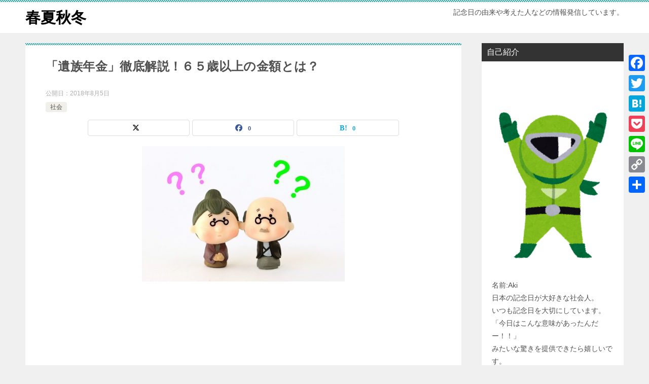

--- FILE ---
content_type: text/html; charset=UTF-8
request_url: https://haru-natu-aki-fuyu.com/archives/2402
body_size: 18247
content:
<!doctype html><html dir="ltr" lang="ja" prefix="og: https://ogp.me/ns#" class="col2 layout-footer-show"><head><meta charset="UTF-8"><meta name="viewport" content="width=device-width, initial-scale=1"><link rel="profile" href="https://gmpg.org/xfn/11"><title>「遺族年金」徹底解説！６５歳以上の金額とは？ | 春夏秋冬</title><style>img:is([sizes="auto" i], [sizes^="auto," i]) { contain-intrinsic-size: 3000px 1500px }</style><meta name="description" content="公的年金の加入者が亡くなった時に残された遺族に対して支払われる年金を「遺族年金」と言います。 そんな遺族年金には２種類あるのをご存知ですか？ 自分が対象となった時、どちらに当てはまるのか？もらえる年齢はいつからなのか？ また、その６５歳以上の金額などの疑問について見ていきたいと思います。" /><meta name="robots" content="max-image-preview:large" /><meta name="author" content="Aki"/><meta name="keywords" content="遺族年金,６５歳以上,金額,社会" /><link rel="canonical" href="https://haru-natu-aki-fuyu.com/archives/2402" /><meta name="generator" content="All in One SEO (AIOSEO) 4.7.9.1" /><meta property="og:locale" content="ja_JP" /><meta property="og:site_name" content="春夏秋冬" /><meta property="og:type" content="article" /><meta property="og:title" content="「遺族年金」徹底解説！６５歳以上の金額とは？ | 春夏秋冬" /><meta property="og:description" content="公的年金の加入者が亡くなった時に残された遺族に対して支払われる年金を「遺族年金」と言います。 そんな遺族年金には２種類あるのをご存知ですか？ 自分が対象となった時、どちらに当てはまるのか？もらえる年齢はいつからなのか？ また、その６５歳以上の金額などの疑問について見ていきたいと思います。" /><meta property="og:url" content="https://haru-natu-aki-fuyu.com/archives/2402" /><meta property="og:image" content="https://haru-natu-aki-fuyu.com/wp-content/uploads/2018/08/a833b658a5e5c104d0b6ceb95509785e-e1533445716869.jpg" /><meta property="og:image:secure_url" content="https://haru-natu-aki-fuyu.com/wp-content/uploads/2018/08/a833b658a5e5c104d0b6ceb95509785e-e1533445716869.jpg" /><meta property="og:image:width" content="400" /><meta property="og:image:height" content="267" /><meta property="article:published_time" content="2018-08-05T07:44:03+00:00" /><meta property="article:modified_time" content="2018-08-05T07:44:03+00:00" /><meta name="twitter:card" content="summary_large_image" /><meta name="twitter:title" content="「遺族年金」徹底解説！６５歳以上の金額とは？ | 春夏秋冬" /><meta name="twitter:description" content="公的年金の加入者が亡くなった時に残された遺族に対して支払われる年金を「遺族年金」と言います。 そんな遺族年金には２種類あるのをご存知ですか？ 自分が対象となった時、どちらに当てはまるのか？もらえる年齢はいつからなのか？ また、その６５歳以上の金額などの疑問について見ていきたいと思います。" /><meta name="twitter:image" content="https://haru-natu-aki-fuyu.com/wp-content/uploads/2018/08/a833b658a5e5c104d0b6ceb95509785e-e1533445716869.jpg" /><meta name="google" content="nositelinkssearchbox" /> <script type="application/ld+json" class="aioseo-schema">{"@context":"https:\/\/schema.org","@graph":[{"@type":"Article","@id":"https:\/\/haru-natu-aki-fuyu.com\/archives\/2402#article","name":"\u300c\u907a\u65cf\u5e74\u91d1\u300d\u5fb9\u5e95\u89e3\u8aac\uff01\uff16\uff15\u6b73\u4ee5\u4e0a\u306e\u91d1\u984d\u3068\u306f\uff1f | \u6625\u590f\u79cb\u51ac","headline":"\u300c\u907a\u65cf\u5e74\u91d1\u300d\u5fb9\u5e95\u89e3\u8aac\uff01\uff16\uff15\u6b73\u4ee5\u4e0a\u306e\u91d1\u984d\u3068\u306f\uff1f","author":{"@id":"https:\/\/haru-natu-aki-fuyu.com\/archives\/author\/jarvis#author"},"publisher":{"@id":"https:\/\/haru-natu-aki-fuyu.com\/#organization"},"image":{"@type":"ImageObject","url":"https:\/\/haru-natu-aki-fuyu.com\/wp-content\/uploads\/2018\/08\/a833b658a5e5c104d0b6ceb95509785e-e1533445716869.jpg","width":400,"height":267},"datePublished":"2018-08-05T16:44:03+09:00","dateModified":"2018-08-05T16:44:03+09:00","inLanguage":"ja","mainEntityOfPage":{"@id":"https:\/\/haru-natu-aki-fuyu.com\/archives\/2402#webpage"},"isPartOf":{"@id":"https:\/\/haru-natu-aki-fuyu.com\/archives\/2402#webpage"},"articleSection":"\u793e\u4f1a"},{"@type":"BreadcrumbList","@id":"https:\/\/haru-natu-aki-fuyu.com\/archives\/2402#breadcrumblist","itemListElement":[{"@type":"ListItem","@id":"https:\/\/haru-natu-aki-fuyu.com\/#listItem","position":1,"name":"\u5bb6"}]},{"@type":"Organization","@id":"https:\/\/haru-natu-aki-fuyu.com\/#organization","name":"\u6625\u590f\u79cb\u51ac","description":"\u8a18\u5ff5\u65e5\u306e\u7531\u6765\u3084\u8003\u3048\u305f\u4eba\u306a\u3069\u306e\u60c5\u5831\u767a\u4fe1\u3057\u3066\u3044\u307e\u3059\u3002","url":"https:\/\/haru-natu-aki-fuyu.com\/"},{"@type":"Person","@id":"https:\/\/haru-natu-aki-fuyu.com\/archives\/author\/jarvis#author","url":"https:\/\/haru-natu-aki-fuyu.com\/archives\/author\/jarvis","name":"Aki","image":{"@type":"ImageObject","@id":"https:\/\/haru-natu-aki-fuyu.com\/archives\/2402#authorImage","url":"https:\/\/secure.gravatar.com\/avatar\/a985b54693548df081b955bc76378219?s=96&d=mm&r=g","width":96,"height":96,"caption":"Aki"}},{"@type":"WebPage","@id":"https:\/\/haru-natu-aki-fuyu.com\/archives\/2402#webpage","url":"https:\/\/haru-natu-aki-fuyu.com\/archives\/2402","name":"\u300c\u907a\u65cf\u5e74\u91d1\u300d\u5fb9\u5e95\u89e3\u8aac\uff01\uff16\uff15\u6b73\u4ee5\u4e0a\u306e\u91d1\u984d\u3068\u306f\uff1f | \u6625\u590f\u79cb\u51ac","description":"\u516c\u7684\u5e74\u91d1\u306e\u52a0\u5165\u8005\u304c\u4ea1\u304f\u306a\u3063\u305f\u6642\u306b\u6b8b\u3055\u308c\u305f\u907a\u65cf\u306b\u5bfe\u3057\u3066\u652f\u6255\u308f\u308c\u308b\u5e74\u91d1\u3092\u300c\u907a\u65cf\u5e74\u91d1\u300d\u3068\u8a00\u3044\u307e\u3059\u3002 \u305d\u3093\u306a\u907a\u65cf\u5e74\u91d1\u306b\u306f\uff12\u7a2e\u985e\u3042\u308b\u306e\u3092\u3054\u5b58\u77e5\u3067\u3059\u304b\uff1f \u81ea\u5206\u304c\u5bfe\u8c61\u3068\u306a\u3063\u305f\u6642\u3001\u3069\u3061\u3089\u306b\u5f53\u3066\u306f\u307e\u308b\u306e\u304b\uff1f\u3082\u3089\u3048\u308b\u5e74\u9f62\u306f\u3044\u3064\u304b\u3089\u306a\u306e\u304b\uff1f \u307e\u305f\u3001\u305d\u306e\uff16\uff15\u6b73\u4ee5\u4e0a\u306e\u91d1\u984d\u306a\u3069\u306e\u7591\u554f\u306b\u3064\u3044\u3066\u898b\u3066\u3044\u304d\u305f\u3044\u3068\u601d\u3044\u307e\u3059\u3002","inLanguage":"ja","isPartOf":{"@id":"https:\/\/haru-natu-aki-fuyu.com\/#website"},"breadcrumb":{"@id":"https:\/\/haru-natu-aki-fuyu.com\/archives\/2402#breadcrumblist"},"author":{"@id":"https:\/\/haru-natu-aki-fuyu.com\/archives\/author\/jarvis#author"},"creator":{"@id":"https:\/\/haru-natu-aki-fuyu.com\/archives\/author\/jarvis#author"},"image":{"@type":"ImageObject","url":"https:\/\/haru-natu-aki-fuyu.com\/wp-content\/uploads\/2018\/08\/a833b658a5e5c104d0b6ceb95509785e-e1533445716869.jpg","@id":"https:\/\/haru-natu-aki-fuyu.com\/archives\/2402\/#mainImage","width":400,"height":267},"primaryImageOfPage":{"@id":"https:\/\/haru-natu-aki-fuyu.com\/archives\/2402#mainImage"},"datePublished":"2018-08-05T16:44:03+09:00","dateModified":"2018-08-05T16:44:03+09:00"},{"@type":"WebSite","@id":"https:\/\/haru-natu-aki-fuyu.com\/#website","url":"https:\/\/haru-natu-aki-fuyu.com\/","name":"\u6625\u590f\u79cb\u51ac","description":"\u8a18\u5ff5\u65e5\u306e\u7531\u6765\u3084\u8003\u3048\u305f\u4eba\u306a\u3069\u306e\u60c5\u5831\u767a\u4fe1\u3057\u3066\u3044\u307e\u3059\u3002","inLanguage":"ja","publisher":{"@id":"https:\/\/haru-natu-aki-fuyu.com\/#organization"}}]}</script>  <script>var shf = 1;
		var lso = 1;
		var ajaxurl = 'https://haru-natu-aki-fuyu.com/wp-admin/admin-ajax.php';
		var sns_cnt = true;</script> <link rel='dns-prefetch' href='//static.addtoany.com' /><link rel="alternate" type="application/rss+xml" title="春夏秋冬 &raquo; フィード" href="https://haru-natu-aki-fuyu.com/feed" /><link rel="alternate" type="application/rss+xml" title="春夏秋冬 &raquo; コメントフィード" href="https://haru-natu-aki-fuyu.com/comments/feed" /><link rel="alternate" type="application/rss+xml" title="春夏秋冬 &raquo; 「遺族年金」徹底解説！６５歳以上の金額とは？ のコメントのフィード" href="https://haru-natu-aki-fuyu.com/archives/2402/feed" /> <script type="text/javascript">window._wpemojiSettings = {"baseUrl":"https:\/\/s.w.org\/images\/core\/emoji\/15.0.3\/72x72\/","ext":".png","svgUrl":"https:\/\/s.w.org\/images\/core\/emoji\/15.0.3\/svg\/","svgExt":".svg","source":{"concatemoji":"https:\/\/haru-natu-aki-fuyu.com\/wp-includes\/js\/wp-emoji-release.min.js?ver=8b2aaa0ccfc6d52ef40003e9f0e18384"}};
/*! This file is auto-generated */
!function(i,n){var o,s,e;function c(e){try{var t={supportTests:e,timestamp:(new Date).valueOf()};sessionStorage.setItem(o,JSON.stringify(t))}catch(e){}}function p(e,t,n){e.clearRect(0,0,e.canvas.width,e.canvas.height),e.fillText(t,0,0);var t=new Uint32Array(e.getImageData(0,0,e.canvas.width,e.canvas.height).data),r=(e.clearRect(0,0,e.canvas.width,e.canvas.height),e.fillText(n,0,0),new Uint32Array(e.getImageData(0,0,e.canvas.width,e.canvas.height).data));return t.every(function(e,t){return e===r[t]})}function u(e,t,n){switch(t){case"flag":return n(e,"\ud83c\udff3\ufe0f\u200d\u26a7\ufe0f","\ud83c\udff3\ufe0f\u200b\u26a7\ufe0f")?!1:!n(e,"\ud83c\uddfa\ud83c\uddf3","\ud83c\uddfa\u200b\ud83c\uddf3")&&!n(e,"\ud83c\udff4\udb40\udc67\udb40\udc62\udb40\udc65\udb40\udc6e\udb40\udc67\udb40\udc7f","\ud83c\udff4\u200b\udb40\udc67\u200b\udb40\udc62\u200b\udb40\udc65\u200b\udb40\udc6e\u200b\udb40\udc67\u200b\udb40\udc7f");case"emoji":return!n(e,"\ud83d\udc26\u200d\u2b1b","\ud83d\udc26\u200b\u2b1b")}return!1}function f(e,t,n){var r="undefined"!=typeof WorkerGlobalScope&&self instanceof WorkerGlobalScope?new OffscreenCanvas(300,150):i.createElement("canvas"),a=r.getContext("2d",{willReadFrequently:!0}),o=(a.textBaseline="top",a.font="600 32px Arial",{});return e.forEach(function(e){o[e]=t(a,e,n)}),o}function t(e){var t=i.createElement("script");t.src=e,t.defer=!0,i.head.appendChild(t)}"undefined"!=typeof Promise&&(o="wpEmojiSettingsSupports",s=["flag","emoji"],n.supports={everything:!0,everythingExceptFlag:!0},e=new Promise(function(e){i.addEventListener("DOMContentLoaded",e,{once:!0})}),new Promise(function(t){var n=function(){try{var e=JSON.parse(sessionStorage.getItem(o));if("object"==typeof e&&"number"==typeof e.timestamp&&(new Date).valueOf()<e.timestamp+604800&&"object"==typeof e.supportTests)return e.supportTests}catch(e){}return null}();if(!n){if("undefined"!=typeof Worker&&"undefined"!=typeof OffscreenCanvas&&"undefined"!=typeof URL&&URL.createObjectURL&&"undefined"!=typeof Blob)try{var e="postMessage("+f.toString()+"("+[JSON.stringify(s),u.toString(),p.toString()].join(",")+"));",r=new Blob([e],{type:"text/javascript"}),a=new Worker(URL.createObjectURL(r),{name:"wpTestEmojiSupports"});return void(a.onmessage=function(e){c(n=e.data),a.terminate(),t(n)})}catch(e){}c(n=f(s,u,p))}t(n)}).then(function(e){for(var t in e)n.supports[t]=e[t],n.supports.everything=n.supports.everything&&n.supports[t],"flag"!==t&&(n.supports.everythingExceptFlag=n.supports.everythingExceptFlag&&n.supports[t]);n.supports.everythingExceptFlag=n.supports.everythingExceptFlag&&!n.supports.flag,n.DOMReady=!1,n.readyCallback=function(){n.DOMReady=!0}}).then(function(){return e}).then(function(){var e;n.supports.everything||(n.readyCallback(),(e=n.source||{}).concatemoji?t(e.concatemoji):e.wpemoji&&e.twemoji&&(t(e.twemoji),t(e.wpemoji)))}))}((window,document),window._wpemojiSettings);</script> <style id='wp-emoji-styles-inline-css' type='text/css'>img.wp-smiley, img.emoji {
		display: inline !important;
		border: none !important;
		box-shadow: none !important;
		height: 1em !important;
		width: 1em !important;
		margin: 0 0.07em !important;
		vertical-align: -0.1em !important;
		background: none !important;
		padding: 0 !important;
	}</style><link rel='stylesheet' id='wp-block-library-css' href='https://haru-natu-aki-fuyu.com/wp-includes/css/dist/block-library/style.min.css?ver=8b2aaa0ccfc6d52ef40003e9f0e18384' type='text/css' media='all' /><style id='classic-theme-styles-inline-css' type='text/css'>/*! This file is auto-generated */
.wp-block-button__link{color:#fff;background-color:#32373c;border-radius:9999px;box-shadow:none;text-decoration:none;padding:calc(.667em + 2px) calc(1.333em + 2px);font-size:1.125em}.wp-block-file__button{background:#32373c;color:#fff;text-decoration:none}</style><style id='global-styles-inline-css' type='text/css'>:root{--wp--preset--aspect-ratio--square: 1;--wp--preset--aspect-ratio--4-3: 4/3;--wp--preset--aspect-ratio--3-4: 3/4;--wp--preset--aspect-ratio--3-2: 3/2;--wp--preset--aspect-ratio--2-3: 2/3;--wp--preset--aspect-ratio--16-9: 16/9;--wp--preset--aspect-ratio--9-16: 9/16;--wp--preset--color--black: #000000;--wp--preset--color--cyan-bluish-gray: #abb8c3;--wp--preset--color--white: #ffffff;--wp--preset--color--pale-pink: #f78da7;--wp--preset--color--vivid-red: #cf2e2e;--wp--preset--color--luminous-vivid-orange: #ff6900;--wp--preset--color--luminous-vivid-amber: #fcb900;--wp--preset--color--light-green-cyan: #7bdcb5;--wp--preset--color--vivid-green-cyan: #00d084;--wp--preset--color--pale-cyan-blue: #8ed1fc;--wp--preset--color--vivid-cyan-blue: #0693e3;--wp--preset--color--vivid-purple: #9b51e0;--wp--preset--gradient--vivid-cyan-blue-to-vivid-purple: linear-gradient(135deg,rgba(6,147,227,1) 0%,rgb(155,81,224) 100%);--wp--preset--gradient--light-green-cyan-to-vivid-green-cyan: linear-gradient(135deg,rgb(122,220,180) 0%,rgb(0,208,130) 100%);--wp--preset--gradient--luminous-vivid-amber-to-luminous-vivid-orange: linear-gradient(135deg,rgba(252,185,0,1) 0%,rgba(255,105,0,1) 100%);--wp--preset--gradient--luminous-vivid-orange-to-vivid-red: linear-gradient(135deg,rgba(255,105,0,1) 0%,rgb(207,46,46) 100%);--wp--preset--gradient--very-light-gray-to-cyan-bluish-gray: linear-gradient(135deg,rgb(238,238,238) 0%,rgb(169,184,195) 100%);--wp--preset--gradient--cool-to-warm-spectrum: linear-gradient(135deg,rgb(74,234,220) 0%,rgb(151,120,209) 20%,rgb(207,42,186) 40%,rgb(238,44,130) 60%,rgb(251,105,98) 80%,rgb(254,248,76) 100%);--wp--preset--gradient--blush-light-purple: linear-gradient(135deg,rgb(255,206,236) 0%,rgb(152,150,240) 100%);--wp--preset--gradient--blush-bordeaux: linear-gradient(135deg,rgb(254,205,165) 0%,rgb(254,45,45) 50%,rgb(107,0,62) 100%);--wp--preset--gradient--luminous-dusk: linear-gradient(135deg,rgb(255,203,112) 0%,rgb(199,81,192) 50%,rgb(65,88,208) 100%);--wp--preset--gradient--pale-ocean: linear-gradient(135deg,rgb(255,245,203) 0%,rgb(182,227,212) 50%,rgb(51,167,181) 100%);--wp--preset--gradient--electric-grass: linear-gradient(135deg,rgb(202,248,128) 0%,rgb(113,206,126) 100%);--wp--preset--gradient--midnight: linear-gradient(135deg,rgb(2,3,129) 0%,rgb(40,116,252) 100%);--wp--preset--font-size--small: 13px;--wp--preset--font-size--medium: 20px;--wp--preset--font-size--large: 36px;--wp--preset--font-size--x-large: 42px;--wp--preset--spacing--20: 0.44rem;--wp--preset--spacing--30: 0.67rem;--wp--preset--spacing--40: 1rem;--wp--preset--spacing--50: 1.5rem;--wp--preset--spacing--60: 2.25rem;--wp--preset--spacing--70: 3.38rem;--wp--preset--spacing--80: 5.06rem;--wp--preset--shadow--natural: 6px 6px 9px rgba(0, 0, 0, 0.2);--wp--preset--shadow--deep: 12px 12px 50px rgba(0, 0, 0, 0.4);--wp--preset--shadow--sharp: 6px 6px 0px rgba(0, 0, 0, 0.2);--wp--preset--shadow--outlined: 6px 6px 0px -3px rgba(255, 255, 255, 1), 6px 6px rgba(0, 0, 0, 1);--wp--preset--shadow--crisp: 6px 6px 0px rgba(0, 0, 0, 1);}:where(.is-layout-flex){gap: 0.5em;}:where(.is-layout-grid){gap: 0.5em;}body .is-layout-flex{display: flex;}.is-layout-flex{flex-wrap: wrap;align-items: center;}.is-layout-flex > :is(*, div){margin: 0;}body .is-layout-grid{display: grid;}.is-layout-grid > :is(*, div){margin: 0;}:where(.wp-block-columns.is-layout-flex){gap: 2em;}:where(.wp-block-columns.is-layout-grid){gap: 2em;}:where(.wp-block-post-template.is-layout-flex){gap: 1.25em;}:where(.wp-block-post-template.is-layout-grid){gap: 1.25em;}.has-black-color{color: var(--wp--preset--color--black) !important;}.has-cyan-bluish-gray-color{color: var(--wp--preset--color--cyan-bluish-gray) !important;}.has-white-color{color: var(--wp--preset--color--white) !important;}.has-pale-pink-color{color: var(--wp--preset--color--pale-pink) !important;}.has-vivid-red-color{color: var(--wp--preset--color--vivid-red) !important;}.has-luminous-vivid-orange-color{color: var(--wp--preset--color--luminous-vivid-orange) !important;}.has-luminous-vivid-amber-color{color: var(--wp--preset--color--luminous-vivid-amber) !important;}.has-light-green-cyan-color{color: var(--wp--preset--color--light-green-cyan) !important;}.has-vivid-green-cyan-color{color: var(--wp--preset--color--vivid-green-cyan) !important;}.has-pale-cyan-blue-color{color: var(--wp--preset--color--pale-cyan-blue) !important;}.has-vivid-cyan-blue-color{color: var(--wp--preset--color--vivid-cyan-blue) !important;}.has-vivid-purple-color{color: var(--wp--preset--color--vivid-purple) !important;}.has-black-background-color{background-color: var(--wp--preset--color--black) !important;}.has-cyan-bluish-gray-background-color{background-color: var(--wp--preset--color--cyan-bluish-gray) !important;}.has-white-background-color{background-color: var(--wp--preset--color--white) !important;}.has-pale-pink-background-color{background-color: var(--wp--preset--color--pale-pink) !important;}.has-vivid-red-background-color{background-color: var(--wp--preset--color--vivid-red) !important;}.has-luminous-vivid-orange-background-color{background-color: var(--wp--preset--color--luminous-vivid-orange) !important;}.has-luminous-vivid-amber-background-color{background-color: var(--wp--preset--color--luminous-vivid-amber) !important;}.has-light-green-cyan-background-color{background-color: var(--wp--preset--color--light-green-cyan) !important;}.has-vivid-green-cyan-background-color{background-color: var(--wp--preset--color--vivid-green-cyan) !important;}.has-pale-cyan-blue-background-color{background-color: var(--wp--preset--color--pale-cyan-blue) !important;}.has-vivid-cyan-blue-background-color{background-color: var(--wp--preset--color--vivid-cyan-blue) !important;}.has-vivid-purple-background-color{background-color: var(--wp--preset--color--vivid-purple) !important;}.has-black-border-color{border-color: var(--wp--preset--color--black) !important;}.has-cyan-bluish-gray-border-color{border-color: var(--wp--preset--color--cyan-bluish-gray) !important;}.has-white-border-color{border-color: var(--wp--preset--color--white) !important;}.has-pale-pink-border-color{border-color: var(--wp--preset--color--pale-pink) !important;}.has-vivid-red-border-color{border-color: var(--wp--preset--color--vivid-red) !important;}.has-luminous-vivid-orange-border-color{border-color: var(--wp--preset--color--luminous-vivid-orange) !important;}.has-luminous-vivid-amber-border-color{border-color: var(--wp--preset--color--luminous-vivid-amber) !important;}.has-light-green-cyan-border-color{border-color: var(--wp--preset--color--light-green-cyan) !important;}.has-vivid-green-cyan-border-color{border-color: var(--wp--preset--color--vivid-green-cyan) !important;}.has-pale-cyan-blue-border-color{border-color: var(--wp--preset--color--pale-cyan-blue) !important;}.has-vivid-cyan-blue-border-color{border-color: var(--wp--preset--color--vivid-cyan-blue) !important;}.has-vivid-purple-border-color{border-color: var(--wp--preset--color--vivid-purple) !important;}.has-vivid-cyan-blue-to-vivid-purple-gradient-background{background: var(--wp--preset--gradient--vivid-cyan-blue-to-vivid-purple) !important;}.has-light-green-cyan-to-vivid-green-cyan-gradient-background{background: var(--wp--preset--gradient--light-green-cyan-to-vivid-green-cyan) !important;}.has-luminous-vivid-amber-to-luminous-vivid-orange-gradient-background{background: var(--wp--preset--gradient--luminous-vivid-amber-to-luminous-vivid-orange) !important;}.has-luminous-vivid-orange-to-vivid-red-gradient-background{background: var(--wp--preset--gradient--luminous-vivid-orange-to-vivid-red) !important;}.has-very-light-gray-to-cyan-bluish-gray-gradient-background{background: var(--wp--preset--gradient--very-light-gray-to-cyan-bluish-gray) !important;}.has-cool-to-warm-spectrum-gradient-background{background: var(--wp--preset--gradient--cool-to-warm-spectrum) !important;}.has-blush-light-purple-gradient-background{background: var(--wp--preset--gradient--blush-light-purple) !important;}.has-blush-bordeaux-gradient-background{background: var(--wp--preset--gradient--blush-bordeaux) !important;}.has-luminous-dusk-gradient-background{background: var(--wp--preset--gradient--luminous-dusk) !important;}.has-pale-ocean-gradient-background{background: var(--wp--preset--gradient--pale-ocean) !important;}.has-electric-grass-gradient-background{background: var(--wp--preset--gradient--electric-grass) !important;}.has-midnight-gradient-background{background: var(--wp--preset--gradient--midnight) !important;}.has-small-font-size{font-size: var(--wp--preset--font-size--small) !important;}.has-medium-font-size{font-size: var(--wp--preset--font-size--medium) !important;}.has-large-font-size{font-size: var(--wp--preset--font-size--large) !important;}.has-x-large-font-size{font-size: var(--wp--preset--font-size--x-large) !important;}
:where(.wp-block-post-template.is-layout-flex){gap: 1.25em;}:where(.wp-block-post-template.is-layout-grid){gap: 1.25em;}
:where(.wp-block-columns.is-layout-flex){gap: 2em;}:where(.wp-block-columns.is-layout-grid){gap: 2em;}
:root :where(.wp-block-pullquote){font-size: 1.5em;line-height: 1.6;}</style><link rel='stylesheet' id='contact-form-7-css' href='https://haru-natu-aki-fuyu.com/wp-content/cache/autoptimize/css/autoptimize_single_3fd2afa98866679439097f4ab102fe0a.css?ver=6.0.4' type='text/css' media='all' /><link rel='stylesheet' id='pz-linkcard-css' href='https://haru-natu-aki-fuyu.com/wp-content/cache/autoptimize/css/autoptimize_single_4b46a20ce5222a840650a96bc21f9da6.css?ver=2.5.5.2' type='text/css' media='all' /><link rel='stylesheet' id='cmplz-general-css' href='https://haru-natu-aki-fuyu.com/wp-content/plugins/complianz-gdpr/assets/css/cookieblocker.min.css?ver=1739587005' type='text/css' media='all' /><link rel='stylesheet' id='keni-style-css' href='https://haru-natu-aki-fuyu.com/wp-content/cache/autoptimize/css/autoptimize_single_367a372540d308c9825ec0f4cc34a940.css?ver=8.0.1.13' type='text/css' media='all' /><link rel='stylesheet' id='keni_base_default-css' href='https://haru-natu-aki-fuyu.com/wp-content/cache/autoptimize/css/autoptimize_single_96b06ffaedc406aa2833dfb785aac146.css?ver=8.0.1.13' type='text/css' media='all' /><link rel='stylesheet' id='keni_base-css' href='https://haru-natu-aki-fuyu.com/wp-content/cache/autoptimize/css/autoptimize_single_ae01f489c2cda0c5ce20da2ebe9001d2.css?ver=8.0.1.13' type='text/css' media='all' /><link rel='stylesheet' id='keni-advanced-css' href='https://haru-natu-aki-fuyu.com/wp-content/cache/autoptimize/css/autoptimize_single_336486cf5ffed356c5eb9a3117997a3b.css?ver=8.0.1.13' type='text/css' media='all' /><style id='akismet-widget-style-inline-css' type='text/css'>.a-stats {
				--akismet-color-mid-green: #357b49;
				--akismet-color-white: #fff;
				--akismet-color-light-grey: #f6f7f7;

				max-width: 350px;
				width: auto;
			}

			.a-stats * {
				all: unset;
				box-sizing: border-box;
			}

			.a-stats strong {
				font-weight: 600;
			}

			.a-stats a.a-stats__link,
			.a-stats a.a-stats__link:visited,
			.a-stats a.a-stats__link:active {
				background: var(--akismet-color-mid-green);
				border: none;
				box-shadow: none;
				border-radius: 8px;
				color: var(--akismet-color-white);
				cursor: pointer;
				display: block;
				font-family: -apple-system, BlinkMacSystemFont, 'Segoe UI', 'Roboto', 'Oxygen-Sans', 'Ubuntu', 'Cantarell', 'Helvetica Neue', sans-serif;
				font-weight: 500;
				padding: 12px;
				text-align: center;
				text-decoration: none;
				transition: all 0.2s ease;
			}

			/* Extra specificity to deal with TwentyTwentyOne focus style */
			.widget .a-stats a.a-stats__link:focus {
				background: var(--akismet-color-mid-green);
				color: var(--akismet-color-white);
				text-decoration: none;
			}

			.a-stats a.a-stats__link:hover {
				filter: brightness(110%);
				box-shadow: 0 4px 12px rgba(0, 0, 0, 0.06), 0 0 2px rgba(0, 0, 0, 0.16);
			}

			.a-stats .count {
				color: var(--akismet-color-white);
				display: block;
				font-size: 1.5em;
				line-height: 1.4;
				padding: 0 13px;
				white-space: nowrap;
			}</style><link rel='stylesheet' id='newpost-catch-css' href='https://haru-natu-aki-fuyu.com/wp-content/cache/autoptimize/css/autoptimize_single_14f598226c33178bfffa52ef48d851a8.css?ver=8b2aaa0ccfc6d52ef40003e9f0e18384' type='text/css' media='all' /><link rel='stylesheet' id='addtoany-css' href='https://haru-natu-aki-fuyu.com/wp-content/plugins/add-to-any/addtoany.min.css?ver=1.16' type='text/css' media='all' /><style id='addtoany-inline-css' type='text/css'>@media screen and (max-width:980px){
.a2a_floating_style.a2a_vertical_style{display:none;}
}</style><link rel="canonical" href="https://haru-natu-aki-fuyu.com/archives/2402" /><link rel="https://api.w.org/" href="https://haru-natu-aki-fuyu.com/wp-json/" /><link rel="alternate" title="JSON" type="application/json" href="https://haru-natu-aki-fuyu.com/wp-json/wp/v2/posts/2402" /><link rel="EditURI" type="application/rsd+xml" title="RSD" href="https://haru-natu-aki-fuyu.com/xmlrpc.php?rsd" /><link rel="alternate" title="oEmbed (JSON)" type="application/json+oembed" href="https://haru-natu-aki-fuyu.com/wp-json/oembed/1.0/embed?url=https%3A%2F%2Fharu-natu-aki-fuyu.com%2Farchives%2F2402" /><link rel="alternate" title="oEmbed (XML)" type="text/xml+oembed" href="https://haru-natu-aki-fuyu.com/wp-json/oembed/1.0/embed?url=https%3A%2F%2Fharu-natu-aki-fuyu.com%2Farchives%2F2402&#038;format=xml" /><meta name="description" content="&nbsp; もし配偶者が自分より先に 亡くなってしまったら… &nbsp; 先の生活に不安を抱く人は 多いと思います。 &nbsp; 公的年金の加入者が亡くなった時に 残された遺族に対して 支払われる年金を「遺族年金」 …"><meta property="og:type" content="article" /><meta property="og:url" content="https://haru-natu-aki-fuyu.com/archives/2402" /><meta property="og:title" content="「遺族年金」徹底解説！６５歳以上の金額とは？ | 春夏秋冬"/><meta property="og:description" content="&nbsp; もし配偶者が自分より先に 亡くなってしまったら… &nbsp; 先の生活に不安を抱く人は 多いと思います。 &nbsp; 公的年金の加入者が亡くなった時に 残された遺族に対して 支払われる年金を「遺族年金」 …"><meta property="og:site_name" content="春夏秋冬"><meta property="og:image" content="https://haru-natu-aki-fuyu.com/wp-content/uploads/2018/08/a833b658a5e5c104d0b6ceb95509785e-e1533445716869.jpg"><meta property="og:image:type" content="image/jpeg"><meta property="og:image:width" content="400"><meta property="og:image:height" content="267"><meta property="og:locale" content="ja_JP"> <style type="text/css">.broken_link, a.broken_link {
	text-decoration: line-through;
}</style><style type="text/css" id="wp-custom-css">/*--------------------------------------  蛍光ペンのような下線を引く　　　↓--------------------------------------*//*ピンク（太め）*/.pink_line {background:rgba(0, 0, 0, 0) linear-gradient(transparent 60%, #FFDFEF 0%) repeat scroll 0 0;}/*ブルー（太め）*/.blue_line{background:rgba(0, 0, 0, 0) linear-gradient(transparent 60%, #cce5ff 0%) repeat scroll 0 0;}/*イエロー（太め）*/.yellow_line {background:rgba(0, 0, 0, 0) linear-gradient(transparent 60%, #ffffbc 0%) repeat scroll 0 0;}/*ピンク（細め）*/.pink_line_narrow{background:rgba(0, 0, 0, 0) linear-gradient(transparent 80%, #ffb2d8 0%) repeat scroll 0 0;}/*ブルー（細め）*/.blue_line_narrow {background:rgba(0, 0, 0, 0) linear-gradient(transparent 80%, #add6ff 0%) repeat scroll 0 0;}/*イエロー（細め）*/.yellow_line_narrow{background:rgba(0, 0, 0, 0) linear-gradient(transparent 80%, #ffff7f 0%) repeat scroll 0 0;}

/*グリーン（太め）*/.green_line {background:rgba(0, 0, 0, 0) linear-gradient(transparent 60%, #CEF6CE 0%) repeat scroll 0 0;}

.date,.update{
    font-size: 16px;
    margin-bottom: 5px;
}

.date,.update{
	font-size: 16px;
    color: #aaa;
    display: inline-block;
	margin:0px 0px 0px 0px;
}

.update{
    margin-left: 20px;
}

.date:before{
    content: '\f073';
    font-family: FontAwesome;
    color: #aaa;
}

.update:before{
    content: '\f021';
    font-family: FontAwesome;
    color: #aaa;
}</style></head><body data-rsssl=1 class="post-template-default single single-post postid-2402 single-format-standard no-gn"><div id="top" class="keni-container"><div class="keni-header_wrap"><div class="keni-header_outer"><header class="keni-header keni-header_col1"><div class="keni-header_inner"><p class="site-title"><a href="https://haru-natu-aki-fuyu.com/" rel="home">春夏秋冬</a></p><div class="keni-header_cont"><p class="site-description">記念日の由来や考えた人などの情報発信しています。</p></div></div></header></div></div><div id="click-space"></div><div class="keni-main_wrap"><div class="keni-main_outer"><main id="main" class="keni-main"><div class="keni-main_inner"><aside class="free-area free-area_before-title"></aside><article class="post-2402 post type-post status-publish format-standard has-post-thumbnail category-316 keni-section" itemscope itemtype="http://schema.org/Article"><meta itemscope itemprop="mainEntityOfPage"  itemType="https://schema.org/WebPage" itemid="https://haru-natu-aki-fuyu.com/archives/2402" /><div class="keni-section_wrap article_wrap"><div class="keni-section"><header class="article-header"><h1 class="entry_title" itemprop="headline">「遺族年金」徹底解説！６５歳以上の金額とは？</h1><div class="entry_status"><ul class="entry_date"><li class="entry_date_item">公開日：<time itemprop="datePublished" datetime="2018-08-05T16:44:03+09:00" content="2018-08-05T16:44:03+09:00">2018年8月5日</time></li></ul><ul class="entry_category"><li class="entry_category_item %e7%a4%be%e4%bc%9a"><a href="https://haru-natu-aki-fuyu.com/archives/category/%e7%a4%be%e4%bc%9a">社会</a></li></ul></div><aside class="sns-btn_wrap"><div class="sns-btn_x" data-url="https://haru-natu-aki-fuyu.com/archives/2402" data-title="%E3%80%8C%E9%81%BA%E6%97%8F%E5%B9%B4%E9%87%91%E3%80%8D%E5%BE%B9%E5%BA%95%E8%A7%A3%E8%AA%AC%EF%BC%81%EF%BC%96%EF%BC%95%E6%AD%B3%E4%BB%A5%E4%B8%8A%E3%81%AE%E9%87%91%E9%A1%8D%E3%81%A8%E3%81%AF%EF%BC%9F+%7C+%E6%98%A5%E5%A4%8F%E7%A7%8B%E5%86%AC"></div><div class="sns-btn_fb" data-url="https://haru-natu-aki-fuyu.com/archives/2402" data-title="%E3%80%8C%E9%81%BA%E6%97%8F%E5%B9%B4%E9%87%91%E3%80%8D%E5%BE%B9%E5%BA%95%E8%A7%A3%E8%AA%AC%EF%BC%81%EF%BC%96%EF%BC%95%E6%AD%B3%E4%BB%A5%E4%B8%8A%E3%81%AE%E9%87%91%E9%A1%8D%E3%81%A8%E3%81%AF%EF%BC%9F+%7C+%E6%98%A5%E5%A4%8F%E7%A7%8B%E5%86%AC"></div><div class="sns-btn_hatena" data-url="https://haru-natu-aki-fuyu.com/archives/2402" data-title="%E3%80%8C%E9%81%BA%E6%97%8F%E5%B9%B4%E9%87%91%E3%80%8D%E5%BE%B9%E5%BA%95%E8%A7%A3%E8%AA%AC%EF%BC%81%EF%BC%96%EF%BC%95%E6%AD%B3%E4%BB%A5%E4%B8%8A%E3%81%AE%E9%87%91%E9%A1%8D%E3%81%A8%E3%81%AF%EF%BC%9F+%7C+%E6%98%A5%E5%A4%8F%E7%A7%8B%E5%86%AC"></div></aside></header><div class="article-body" itemprop="articleBody"><div class="article-visual" itemprop="image" itemscope itemtype="https://schema.org/ImageObject"> <img src="https://haru-natu-aki-fuyu.com/wp-content/uploads/2018/08/a833b658a5e5c104d0b6ceb95509785e-e1533445716869.jpg" alt="「遺族年金」徹底解説！６５歳以上の金額とは？"
 width="400"
 height="267"><meta itemprop="url" content="https://haru-natu-aki-fuyu.com/wp-content/uploads/2018/08/a833b658a5e5c104d0b6ceb95509785e-e1533445716869.jpg"><meta itemprop="width" content="400"><meta itemprop="height" content="267"></div><div class='code-block code-block-2' style='margin: 8px 0; clear: both;'> <script async src="https://pagead2.googlesyndication.com/pagead/js/adsbygoogle.js"></script>  <ins class="adsbygoogle"
 style="display:block"
 data-ad-client="ca-pub-6994903154734239"
 data-ad-slot="5593302292"
 data-ad-format="link"
 data-full-width-responsive="true"></ins> <script>(adsbygoogle = window.adsbygoogle || []).push({});</script></div><div class="addtoany_share_save_container addtoany_content addtoany_content_top"><div class="a2a_kit a2a_kit_size_32 addtoany_list" data-a2a-url="https://haru-natu-aki-fuyu.com/archives/2402" data-a2a-title="「遺族年金」徹底解説！６５歳以上の金額とは？"><a class="a2a_button_facebook" href="https://www.addtoany.com/add_to/facebook?linkurl=https%3A%2F%2Fharu-natu-aki-fuyu.com%2Farchives%2F2402&amp;linkname=%E3%80%8C%E9%81%BA%E6%97%8F%E5%B9%B4%E9%87%91%E3%80%8D%E5%BE%B9%E5%BA%95%E8%A7%A3%E8%AA%AC%EF%BC%81%EF%BC%96%EF%BC%95%E6%AD%B3%E4%BB%A5%E4%B8%8A%E3%81%AE%E9%87%91%E9%A1%8D%E3%81%A8%E3%81%AF%EF%BC%9F" title="Facebook" rel="nofollow noopener" target="_blank"></a><a class="a2a_button_twitter" href="https://www.addtoany.com/add_to/twitter?linkurl=https%3A%2F%2Fharu-natu-aki-fuyu.com%2Farchives%2F2402&amp;linkname=%E3%80%8C%E9%81%BA%E6%97%8F%E5%B9%B4%E9%87%91%E3%80%8D%E5%BE%B9%E5%BA%95%E8%A7%A3%E8%AA%AC%EF%BC%81%EF%BC%96%EF%BC%95%E6%AD%B3%E4%BB%A5%E4%B8%8A%E3%81%AE%E9%87%91%E9%A1%8D%E3%81%A8%E3%81%AF%EF%BC%9F" title="Twitter" rel="nofollow noopener" target="_blank"></a><a class="a2a_button_hatena" href="https://www.addtoany.com/add_to/hatena?linkurl=https%3A%2F%2Fharu-natu-aki-fuyu.com%2Farchives%2F2402&amp;linkname=%E3%80%8C%E9%81%BA%E6%97%8F%E5%B9%B4%E9%87%91%E3%80%8D%E5%BE%B9%E5%BA%95%E8%A7%A3%E8%AA%AC%EF%BC%81%EF%BC%96%EF%BC%95%E6%AD%B3%E4%BB%A5%E4%B8%8A%E3%81%AE%E9%87%91%E9%A1%8D%E3%81%A8%E3%81%AF%EF%BC%9F" title="Hatena" rel="nofollow noopener" target="_blank"></a><a class="a2a_button_pocket" href="https://www.addtoany.com/add_to/pocket?linkurl=https%3A%2F%2Fharu-natu-aki-fuyu.com%2Farchives%2F2402&amp;linkname=%E3%80%8C%E9%81%BA%E6%97%8F%E5%B9%B4%E9%87%91%E3%80%8D%E5%BE%B9%E5%BA%95%E8%A7%A3%E8%AA%AC%EF%BC%81%EF%BC%96%EF%BC%95%E6%AD%B3%E4%BB%A5%E4%B8%8A%E3%81%AE%E9%87%91%E9%A1%8D%E3%81%A8%E3%81%AF%EF%BC%9F" title="Pocket" rel="nofollow noopener" target="_blank"></a><a class="a2a_button_line" href="https://www.addtoany.com/add_to/line?linkurl=https%3A%2F%2Fharu-natu-aki-fuyu.com%2Farchives%2F2402&amp;linkname=%E3%80%8C%E9%81%BA%E6%97%8F%E5%B9%B4%E9%87%91%E3%80%8D%E5%BE%B9%E5%BA%95%E8%A7%A3%E8%AA%AC%EF%BC%81%EF%BC%96%EF%BC%95%E6%AD%B3%E4%BB%A5%E4%B8%8A%E3%81%AE%E9%87%91%E9%A1%8D%E3%81%A8%E3%81%AF%EF%BC%9F" title="Line" rel="nofollow noopener" target="_blank"></a><a class="a2a_button_copy_link" href="https://www.addtoany.com/add_to/copy_link?linkurl=https%3A%2F%2Fharu-natu-aki-fuyu.com%2Farchives%2F2402&amp;linkname=%E3%80%8C%E9%81%BA%E6%97%8F%E5%B9%B4%E9%87%91%E3%80%8D%E5%BE%B9%E5%BA%95%E8%A7%A3%E8%AA%AC%EF%BC%81%EF%BC%96%EF%BC%95%E6%AD%B3%E4%BB%A5%E4%B8%8A%E3%81%AE%E9%87%91%E9%A1%8D%E3%81%A8%E3%81%AF%EF%BC%9F" title="Copy Link" rel="nofollow noopener" target="_blank"></a><a class="a2a_dd addtoany_share_save addtoany_share" href="https://www.addtoany.com/share"></a></div></div><p>&nbsp;<br /> もし配偶者が自分より先に</p><p>亡くなってしまったら…<br /> &nbsp;</p><p>先の生活に不安を抱く人は</p><p>多いと思います。<br /> &nbsp;</p><p>公的年金の加入者が亡くなった時に</p><p>残された遺族に対して</p><p>支払われる年金を「遺族年金」と言います。<br /> &nbsp;</p><p>そんな遺族年金には</p><p>２種類あるのをご存知ですか？<br /> &nbsp;</p><p>自分が対象となった時、</p><p>どちらに当てはまるのか？</p><p>もらえる年齢はいつからなのか？<br /> &nbsp;</p><p>また、その６５歳以上の金額などの</p><p>疑問について見ていきたいと思います。<br /> <span id="more-2402"></span></p><h2>「遺族基礎年金」って何？その対象者とは？</h2><p>●国民年金に加入していれば遺族基礎年金</p><p>加入していた年金が国民年金の場合、</p><p>支払われるのは</p><p>「遺族基礎年金」</p><p>となります。<br /> &nbsp;</p><p>国民年金＝自営業者</p><p>と言うイメージが強いですが、</p><p>実は国民年金は国民全員が</p><p>加入しています。<br /> &nbsp;</p><p>その為自営業者だけではなく</p><p>アルバイトやパートで生計を立てている人も</p><p>もちろん会社員や公務員の人も</p><p>加入しています。<br /> &nbsp;</p><p><strong>支給対象者</strong></p><ul type="square"><li>子供がいる配偶者</li><li>子供</li></ul><p>※子供の定義</p><blockquote><p> ①１８歳になって年度末日</p><p>（３/３１）を経過していない</p><p>②２０歳未満で障害者年金の</p><p>１級か２級の等級を持っている</p></blockquote><p>&nbsp;</p><h2>「遺族基礎年金」の６５歳以上の金額は？</h2><p>支給開始年齢は原則は６５歳です。<br /> &nbsp;</p><p>ただし、請求によって６０歳からの</p><p>繰上げ支給（支給額は減額されます）や</p><p>６６歳から７０歳までの</p><p>繰下げ支給（支給額は増額されます）</p><p>とする事もできます。<br /> &nbsp;</p><p><strong>支給額</strong></p><p>子供がいる配偶者への支給金額は年間で</p><p><span class="pink_line"><strong>￥７７９，３００</strong></span></p><p>です。<br /> &nbsp;</p><p>そこに子供の数によって</p><p>金額が加算されていきます。<br /> &nbsp;</p><ul type="square"><li>第１子・第２子毎</li><p><span class="pink_line"><strong>¥２２４，３００</strong></span></p><li>第３子</li><p><span class="pink_line"><strong>¥７４，８００</strong></span></ul><p>が上乗せされます。<br /> &nbsp;</p><p>これらを合計した金額を</p><p>１２ヶ月で割るともらえる</p><p>月額がわかります。<br /> &nbsp;</p><div class='code-block code-block-1' style='margin: 8px auto; text-align: center; display: block; clear: both;'> <script async src="https://pagead2.googlesyndication.com/pagead/js/adsbygoogle.js"></script> <ins class="adsbygoogle"
 style="display:block; text-align:center;"
 data-ad-layout="in-article"
 data-ad-format="fluid"
 data-ad-client="ca-pub-6994903154734239"
 data-ad-slot="2580427466"></ins> <script>(adsbygoogle = window.adsbygoogle || []).push({});</script></div><h2>「遺族厚生年金」って何？その対象者とは？</h2><p><img decoding="async" src="https://haru-natu-aki-fuyu.com/wp-content/uploads/2018/08/da7505bd730e91be07278c6dd8e309b5-150x150.jpg" alt="" width="150" height="150" class="alignnone size-thumbnail wp-image-2420" /><br /> &nbsp;<br /> <strong>厚生年金に加入していれば遺族厚生年金</strong><br /> &nbsp;</p><p>会社に勤めているとそれぞれに</p><p>厚生年金に加入しています。<br /> &nbsp;</p><p>自営業者やアルバイトだけをしている人は</p><p>遺族基礎年金しか</p><p>受け取る事ができませんが、</p><p>「会社員」と呼ばれる人達はそこに加えて</p><p>遺族厚生年金も受け取る事ができます。<br /> &nbsp;</p><p><strong>「遺族厚生年金」支給要件</strong></p><p>遺族厚生年金を受け取るには</p><p>支給要件を満たしていなければなりません。<br /> &nbsp;</p><p>その要件がこちらです。</p><blockquote><ul type="square"><li>国民年金への加入期間が</li><p>保険料納付済期間の２/３以上ある</p><li>①死亡した人が厚生年金に加入している本人である</li><li>②厚生年金に加入中、初診を受けた病気で５年以内に死亡した</li><li>③１級か２級の障害厚生年金の受給権者が死亡した</li><p>①～③のどれかを満たすと</p><p>「短期要件」を満たしていると認められます。</p><li>死亡した人が老齢厚生年金の受給権者か</li><p>受給資格期間が２５年以上ある人である</ul></blockquote><p>こちらに当てはまると</p><p>「長期要件」を満たしていると認められます。<br /> &nbsp;</p><p><strong>「遺族厚生年金」支給対象者</strong></p><p>原則は</p><p>「厚生年金に加入していた人に</p><p>養われていた遺族」</p><p>となります。<br /> &nbsp;</p><p>この原則で見ると</p><ul type="square"><li>子供がいない配偶者</li><li>両親</li><li>祖父母</li></ul><p>まで幅広い人が対象となります。<br /> &nbsp;</p><p>しかしその反面で</p><p>「支給される優先順位」</p><p>という物があります。<br /> &nbsp;</p><p><strong>「遺族厚生年金」支給開始年齢</strong></p><p>遺族基礎年金と同様に</p><p>原則は６５歳で繰上げや</p><p>繰下げ支給が可能です。<br /> &nbsp;</p><h2>「遺族基礎年金」の６５歳以上の金額は？</h2><p><img decoding="async" src="https://haru-natu-aki-fuyu.com/wp-content/uploads/2018/08/1fa240dd3f8f03607f0333d7180e9561-150x150.jpg" alt="" width="150" height="150" class="alignnone size-thumbnail wp-image-2417" /><br /> &nbsp;<br /> <strong>「遺族基礎年金」支給額</strong></p><p>遺族基礎年金では</p><p>支給額が一律で決められていました。<br /> &nbsp;</p><p>しかし遺族厚生年金は違います。<br /> &nbsp;</p><p>厚生年金に加入していた人の</p><p>平均標準報酬を基に計算されるので、</p><p>１人１人金額に違いが生じます。<br /> &nbsp;</p><p>おおよそ報酬比例部分の</p><p>３/４の金額となります。<br /> &nbsp;</p><p>さらにそこへ家族構成による</p><p>金額の上乗せも加わって</p><p>最終的な金額がはじき出されるのです。<br /> &nbsp;</p><ul type="square"><li>３０歳、年収約４００万円</li><p>年間約４０万</p><li>４０歳、年収約６００万円</li><p>年間約５０万</p><li>５０歳、年収約７００万円</li><p>年間約５５万</ul><p>&nbsp;</p><h2>「遺族年金」がもらえない場合とは！？</h2><p><img decoding="async" src="https://haru-natu-aki-fuyu.com/wp-content/uploads/2018/08/5beb1cd6fccd23dc080b3cdfe410d1d1-150x150.jpg" alt="" width="150" height="150" class="alignnone size-thumbnail wp-image-2418" /><br /> &nbsp;<br /> 支給対象から外れる事もあります。<br /> &nbsp;</p><p>一家の大黒柱が亡くなった時、</p><p>遺族年金はとても力強い存在となります。<br /> &nbsp;</p><p>しかしそんな遺族年金も</p><p>支給の対象から外れる時がきます。<br /> &nbsp;</p><p>それは次の様な場合です。</p><ul type="square"><li>受給者が死亡した時</li><li>受給者が新たに</li><p>婚姻関係を結んだ時</p><li>受給者が直系の血族や</li><p>姻族以外の養子になった時</p><li>受給者が加入者であった配偶者との</li><p>離縁の手続きを行い親族関係が終了した時</p><li>６５歳を迎えた時</li></ul><p>年金加入者は６５歳を迎えると</p><p>「老齢年金」を受給する資格を得ます。<br /> &nbsp;</p><p>この時点ですでに遺族年金を</p><p>受け取っている場合は</p><p>「遺族年金」か「老齢年金」</p><p>両方は受給できず</p><p>どちらかを選ばなければなりません。<br /> &nbsp;</p><p>どちらを選ぶかは自由ですが、</p><p>今後の生活を考えてより金額が</p><p>高い方を選ぶ必要があります。<br /> &nbsp;</p><p>遺族年金の仕組みはとても複雑です。<br /> &nbsp;</p><p>それぞれに要件が違ったり、</p><p>年齢にも制限があったり。</p><p>そんな遺族年金ですが“６５歳”</p><p>というキーワードを覚えておきましょう。</p><ul type="square"><li>６５歳から支給される。</li><li>６５歳で受給する年金を選ぶ。</li><li>６５歳を基準に金額が変わる。</li></ul><p>６５歳が１つのターニングポイント</p><p>となる事に間違いはありません。<br /> &nbsp;</p><div class="addtoany_share_save_container addtoany_content addtoany_content_bottom"><div class="a2a_kit a2a_kit_size_32 addtoany_list" data-a2a-url="https://haru-natu-aki-fuyu.com/archives/2402" data-a2a-title="「遺族年金」徹底解説！６５歳以上の金額とは？"><a class="a2a_button_facebook" href="https://www.addtoany.com/add_to/facebook?linkurl=https%3A%2F%2Fharu-natu-aki-fuyu.com%2Farchives%2F2402&amp;linkname=%E3%80%8C%E9%81%BA%E6%97%8F%E5%B9%B4%E9%87%91%E3%80%8D%E5%BE%B9%E5%BA%95%E8%A7%A3%E8%AA%AC%EF%BC%81%EF%BC%96%EF%BC%95%E6%AD%B3%E4%BB%A5%E4%B8%8A%E3%81%AE%E9%87%91%E9%A1%8D%E3%81%A8%E3%81%AF%EF%BC%9F" title="Facebook" rel="nofollow noopener" target="_blank"></a><a class="a2a_button_twitter" href="https://www.addtoany.com/add_to/twitter?linkurl=https%3A%2F%2Fharu-natu-aki-fuyu.com%2Farchives%2F2402&amp;linkname=%E3%80%8C%E9%81%BA%E6%97%8F%E5%B9%B4%E9%87%91%E3%80%8D%E5%BE%B9%E5%BA%95%E8%A7%A3%E8%AA%AC%EF%BC%81%EF%BC%96%EF%BC%95%E6%AD%B3%E4%BB%A5%E4%B8%8A%E3%81%AE%E9%87%91%E9%A1%8D%E3%81%A8%E3%81%AF%EF%BC%9F" title="Twitter" rel="nofollow noopener" target="_blank"></a><a class="a2a_button_hatena" href="https://www.addtoany.com/add_to/hatena?linkurl=https%3A%2F%2Fharu-natu-aki-fuyu.com%2Farchives%2F2402&amp;linkname=%E3%80%8C%E9%81%BA%E6%97%8F%E5%B9%B4%E9%87%91%E3%80%8D%E5%BE%B9%E5%BA%95%E8%A7%A3%E8%AA%AC%EF%BC%81%EF%BC%96%EF%BC%95%E6%AD%B3%E4%BB%A5%E4%B8%8A%E3%81%AE%E9%87%91%E9%A1%8D%E3%81%A8%E3%81%AF%EF%BC%9F" title="Hatena" rel="nofollow noopener" target="_blank"></a><a class="a2a_button_pocket" href="https://www.addtoany.com/add_to/pocket?linkurl=https%3A%2F%2Fharu-natu-aki-fuyu.com%2Farchives%2F2402&amp;linkname=%E3%80%8C%E9%81%BA%E6%97%8F%E5%B9%B4%E9%87%91%E3%80%8D%E5%BE%B9%E5%BA%95%E8%A7%A3%E8%AA%AC%EF%BC%81%EF%BC%96%EF%BC%95%E6%AD%B3%E4%BB%A5%E4%B8%8A%E3%81%AE%E9%87%91%E9%A1%8D%E3%81%A8%E3%81%AF%EF%BC%9F" title="Pocket" rel="nofollow noopener" target="_blank"></a><a class="a2a_button_line" href="https://www.addtoany.com/add_to/line?linkurl=https%3A%2F%2Fharu-natu-aki-fuyu.com%2Farchives%2F2402&amp;linkname=%E3%80%8C%E9%81%BA%E6%97%8F%E5%B9%B4%E9%87%91%E3%80%8D%E5%BE%B9%E5%BA%95%E8%A7%A3%E8%AA%AC%EF%BC%81%EF%BC%96%EF%BC%95%E6%AD%B3%E4%BB%A5%E4%B8%8A%E3%81%AE%E9%87%91%E9%A1%8D%E3%81%A8%E3%81%AF%EF%BC%9F" title="Line" rel="nofollow noopener" target="_blank"></a><a class="a2a_button_copy_link" href="https://www.addtoany.com/add_to/copy_link?linkurl=https%3A%2F%2Fharu-natu-aki-fuyu.com%2Farchives%2F2402&amp;linkname=%E3%80%8C%E9%81%BA%E6%97%8F%E5%B9%B4%E9%87%91%E3%80%8D%E5%BE%B9%E5%BA%95%E8%A7%A3%E8%AA%AC%EF%BC%81%EF%BC%96%EF%BC%95%E6%AD%B3%E4%BB%A5%E4%B8%8A%E3%81%AE%E9%87%91%E9%A1%8D%E3%81%A8%E3%81%AF%EF%BC%9F" title="Copy Link" rel="nofollow noopener" target="_blank"></a><a class="a2a_dd addtoany_share_save addtoany_share" href="https://www.addtoany.com/share"></a></div></div><div class='code-block code-block-3' style='margin: 8px 0; clear: both;'> <a href="https://hb.afl.rakuten.co.jp/hsc/23cc6833.aa058e8f.1541a4e4.c5974acd/?link_type=pict&ut=eyJwYWdlIjoic2hvcCIsInR5cGUiOiJwaWN0IiwiY29sIjoxLCJjYXQiOiI4NSIsImJhbiI6IjQ3ODk3MyIsImFtcCI6ZmFsc2V9" target="_blank" rel="nofollow sponsored noopener" style="word-wrap:break-word;"  ><img src="https://hbb.afl.rakuten.co.jp/hsb/23cc6833.aa058e8f.1541a4e4.c5974acd/?me_id=1&me_adv_id=478973&t=pict" border="0" style="margin:2px" alt="" title=""></a></div></div></div></div><div class="behind-article-area"><div class="keni-section_wrap keni-section_wrap_style02"><div class="keni-section"><aside class="sns-btn_wrap"><div class="sns-btn_x" data-url="https://haru-natu-aki-fuyu.com/archives/2402" data-title="%E3%80%8C%E9%81%BA%E6%97%8F%E5%B9%B4%E9%87%91%E3%80%8D%E5%BE%B9%E5%BA%95%E8%A7%A3%E8%AA%AC%EF%BC%81%EF%BC%96%EF%BC%95%E6%AD%B3%E4%BB%A5%E4%B8%8A%E3%81%AE%E9%87%91%E9%A1%8D%E3%81%A8%E3%81%AF%EF%BC%9F+%7C+%E6%98%A5%E5%A4%8F%E7%A7%8B%E5%86%AC"></div><div class="sns-btn_fb" data-url="https://haru-natu-aki-fuyu.com/archives/2402" data-title="%E3%80%8C%E9%81%BA%E6%97%8F%E5%B9%B4%E9%87%91%E3%80%8D%E5%BE%B9%E5%BA%95%E8%A7%A3%E8%AA%AC%EF%BC%81%EF%BC%96%EF%BC%95%E6%AD%B3%E4%BB%A5%E4%B8%8A%E3%81%AE%E9%87%91%E9%A1%8D%E3%81%A8%E3%81%AF%EF%BC%9F+%7C+%E6%98%A5%E5%A4%8F%E7%A7%8B%E5%86%AC"></div><div class="sns-btn_hatena" data-url="https://haru-natu-aki-fuyu.com/archives/2402" data-title="%E3%80%8C%E9%81%BA%E6%97%8F%E5%B9%B4%E9%87%91%E3%80%8D%E5%BE%B9%E5%BA%95%E8%A7%A3%E8%AA%AC%EF%BC%81%EF%BC%96%EF%BC%95%E6%AD%B3%E4%BB%A5%E4%B8%8A%E3%81%AE%E9%87%91%E9%A1%8D%E3%81%A8%E3%81%AF%EF%BC%9F+%7C+%E6%98%A5%E5%A4%8F%E7%A7%8B%E5%86%AC"></div></aside><div class="keni-related-area keni-section_wrap keni-section_wrap_style02"><section class="keni-section"><h2 class="keni-related-title">関連記事</h2><ul class="related-entry-list related-entry-list_style01"><li class="related-entry-list_item"><figure class="related-entry_thumb"><a href="https://haru-natu-aki-fuyu.com/archives/2341" title="公定価格って何？公共料金との違いとは？"><img src="https://haru-natu-aki-fuyu.com/wp-content/uploads/2018/05/3b4bddc0c21064a75f51e40b02e00410-1024x701.jpg" class="relation-image" width="150" alt="公定価格って何？公共料金との違いとは？"></a></figure><p class="related-entry_title"><a href="https://haru-natu-aki-fuyu.com/archives/2341" title="公定価格って何？公共料金との違いとは？">公定価格って何？公共料金との違いとは？</a></p></li><li class="related-entry-list_item"><figure class="related-entry_thumb"><a href="https://haru-natu-aki-fuyu.com/archives/2590" title="2019年「日本」が戦争する可能性は？その3つの理由 とは？"><img src="https://haru-natu-aki-fuyu.com/wp-content/uploads/2018/11/55e8393f466c3298b509e53ebf63be4f-e1542529619621.png" class="relation-image" width="150" alt="2019年「日本」が戦争する可能性は？その3つの理由 とは？"></a></figure><p class="related-entry_title"><a href="https://haru-natu-aki-fuyu.com/archives/2590" title="2019年「日本」が戦争する可能性は？その3つの理由 とは？">2019年「日本」が戦争する可能性は？その3つの理由 とは？</a></p></li><li class="related-entry-list_item"><figure class="related-entry_thumb"><a href="https://haru-natu-aki-fuyu.com/archives/2495" title="「養育費」の計算式、計算例、目安まとめ！"><img src="https://haru-natu-aki-fuyu.com/wp-content/uploads/2018/10/f48975838e23b0c4da082d42f495e7ff-e1538447544850.jpg" class="relation-image" width="150" alt="「養育費」の計算式、計算例、目安まとめ！"></a></figure><p class="related-entry_title"><a href="https://haru-natu-aki-fuyu.com/archives/2495" title="「養育費」の計算式、計算例、目安まとめ！">「養育費」の計算式、計算例、目安まとめ！</a></p></li><li class="related-entry-list_item"><figure class="related-entry_thumb"><a href="https://haru-natu-aki-fuyu.com/archives/2469" title="児童相談所で「多い相談内容」まとめ！"><img src="https://haru-natu-aki-fuyu.com/wp-content/uploads/2018/09/cbaa1915f5215d152439e102cb29b38b-1024x684.jpg" class="relation-image" width="150" alt="児童相談所で「多い相談内容」まとめ！"></a></figure><p class="related-entry_title"><a href="https://haru-natu-aki-fuyu.com/archives/2469" title="児童相談所で「多い相談内容」まとめ！">児童相談所で「多い相談内容」まとめ！</a></p></li><li class="related-entry-list_item"><figure class="related-entry_thumb"><a href="https://haru-natu-aki-fuyu.com/archives/2820" title="「入居審査」に落ちない４つの方法とは？"><img src="https://haru-natu-aki-fuyu.com/wp-content/uploads/2019/02/0deeb6feb5e7538f6b9a99a00dd066c4-e1551143544463.jpg" class="relation-image" width="150" alt="「入居審査」に落ちない４つの方法とは？"></a></figure><p class="related-entry_title"><a href="https://haru-natu-aki-fuyu.com/archives/2820" title="「入居審査」に落ちない４つの方法とは？">「入居審査」に落ちない４つの方法とは？</a></p></li><li class="related-entry-list_item"><figure class="related-entry_thumb"><a href="https://haru-natu-aki-fuyu.com/archives/2675" title="日本年金機構に「住所変更」は必要？その方法は？"><img src="https://haru-natu-aki-fuyu.com/wp-content/uploads/2019/01/5070493ef8041cf12181a8905716739e.jpg" class="relation-image" width="150" alt="日本年金機構に「住所変更」は必要？その方法は？"></a></figure><p class="related-entry_title"><a href="https://haru-natu-aki-fuyu.com/archives/2675" title="日本年金機構に「住所変更」は必要？その方法は？">日本年金機構に「住所変更」は必要？その方法は？</a></p></li></ul></section></div><nav class="navigation post-navigation" aria-label="投稿"><h2 class="screen-reader-text">投稿ナビゲーション</h2><div class="nav-links"><div class="nav-previous"><a href="https://haru-natu-aki-fuyu.com/archives/2353">料金後納の郵便マークの表示ルールまとめ！</a></div><div class="nav-next"><a href="https://haru-natu-aki-fuyu.com/archives/2400">生活保護の「あきれた実態」とは？その驚きの金額、条件とは？</a></div></div></nav></div></div></div></article><div class="keni-section_wrap keni-section_wrap_style02"><section id="comments" class="comments-area keni-section"><div id="respond" class="comment-respond"><h2 id="reply-title" class="comment-reply-title">コメントを残す <small><a rel="nofollow" id="cancel-comment-reply-link" href="/archives/2402#respond" style="display:none;">コメントをキャンセル</a></small></h2><form action="https://haru-natu-aki-fuyu.com/wp-comments-post.php" method="post" id="commentform" class="comment-form" novalidate><div class="comment-form-author"><p class="comment-form_item_title"><label for="author"><small>名前</small></label></p><p class="comment-form_item_input"><input id="author" class="w60" name="author" type="text" value="" size="30"  /></p></div><p class="comment-form-comment comment-form_item_title"><label for="comment"><small>コメント</small></label></p><p class="comment-form_item_textarea"><textarea id="comment" name="comment" class="w100" cols="45" rows="8" maxlength="65525" aria-required="true" required="required"></textarea></p><div class="form-submit al-c m20-t"><p><input name="submit" type="submit" id="submit" class="submit btn btn-form01 dir-arw_r btn_style03" value="コメントを送信" /> <input type='hidden' name='comment_post_ID' value='2402' id='comment_post_ID' /> <input type='hidden' name='comment_parent' id='comment_parent' value='0' /></p></div><p style="display: none;"><input type="hidden" id="akismet_comment_nonce" name="akismet_comment_nonce" value="bce79c4c08" /></p><p style="display: none !important;" class="akismet-fields-container" data-prefix="ak_"><label>&#916;<textarea name="ak_hp_textarea" cols="45" rows="8" maxlength="100"></textarea></label><input type="hidden" id="ak_js_1" name="ak_js" value="133"/><script>document.getElementById( "ak_js_1" ).setAttribute( "value", ( new Date() ).getTime() );</script></p></form></div></section></div><aside class="free-area free-area_after-cont"></aside></div></main><aside id="secondary" class="keni-sub"><div id="text-3" class="keni-section_wrap widget widget_text"><section class="keni-section"><h3 class="sub-section_title">自己紹介</h3><div class="textwidget"><img class="alignnone size-full wp-image-671" src="https://haru-natu-aki-fuyu.com/wp-content/uploads/2015/09/ranger_green-e1442752412578.png" /><br> <br> 名前:Aki<br> 日本の記念日が大好きな社会人。<br> いつも記念日を大切にしています。<br> 「今日はこんな意味があったんだー！！」<br> みたいな驚きを提供できたら嬉しいです。<br> <br></div></section></div><div id="nav_menu-2" class="keni-section_wrap widget widget_nav_menu"><section class="keni-section"><div class="menu-%e3%83%a1%e3%83%8b%e3%83%a5%e3%83%bc-container"><ul id="menu-%e3%83%a1%e3%83%8b%e3%83%a5%e3%83%bc" class="menu"><li id="menu-item-2958" class="menu-item menu-item-type-post_type menu-item-object-page menu-item-2958"><a href="https://haru-natu-aki-fuyu.com/%e3%81%8a%e5%95%8f%e3%81%84%e5%90%88%e3%82%8f%e3%81%9b-2">お問い合わせ</a></li><li id="menu-item-53" class="menu-item menu-item-type-post_type menu-item-object-page menu-item-53"><a href="https://haru-natu-aki-fuyu.com/%e5%85%8d%e8%b2%ac%e4%ba%8b%e9%a0%85">免責事項</a></li><li id="menu-item-43" class="menu-item menu-item-type-post_type menu-item-object-page menu-item-43"><a href="https://haru-natu-aki-fuyu.com/%e3%83%97%e3%83%a9%e3%82%a4%e3%83%90%e3%82%b7%e3%83%bc%e3%83%9d%e3%83%aa%e3%82%b7%e3%83%bc">プライバシーポリシー</a></li></ul></div></section></div><div id="widget_sp_image-2" class="keni-section_wrap widget widget_sp_image"><section class="keni-section"><h3 class="sub-section_title">話題の記事！2100年の地球に驚愕の変化が！？</h3><a href="https://haru-natu-aki-fuyu.com/archives/1606" target="_blank" class="widget_sp_image-image-link" title="話題の記事！2100年の地球に驚愕の変化が！？"><img width="400" height="353" alt="話題の記事！2100年の地球に驚愕の変化が！？" class="attachment-full" style="max-width: 100%;" srcset="https://haru-natu-aki-fuyu.com/wp-content/uploads/2016/08/8403045ae8a9a29d08c6f0472bb7feae.png 400w, https://haru-natu-aki-fuyu.com/wp-content/uploads/2016/08/8403045ae8a9a29d08c6f0472bb7feae-300x265.png 300w" sizes="(max-width: 400px) 100vw, 400px" src="https://haru-natu-aki-fuyu.com/wp-content/uploads/2016/08/8403045ae8a9a29d08c6f0472bb7feae.png" /></a><div class="widget_sp_image-description" ><p>2100年の地球ってどうなっているか<br /> 考えたことありますか？<br /> 子どもや孫の住む地球、見てみましょう！<br /></p></div></section></div><div id="custom_html-4" class="widget_text keni-section_wrap widget widget_custom_html"><section class="widget_text keni-section"><h3 class="sub-section_title">楽天市場</h3><div class="textwidget custom-html-widget"><script type="text/javascript">rakuten_design="slide";rakuten_affiliateId="12a3c44d.56ea2804.12a3c44e.5bbe5838";rakuten_items="ctsmatch";rakuten_genreId="0";rakuten_size="300x250";rakuten_target="_blank";rakuten_theme="gray";rakuten_border="on";rakuten_auto_mode="on";rakuten_genre_title="off";rakuten_recommend="on";rakuten_ts="1558663118715";</script><script type="text/javascript" src="https://xml.affiliate.rakuten.co.jp/widget/js/rakuten_widget.js"></script></div></section></div><div id="categories-2" class="keni-section_wrap widget widget_categories"><section class="keni-section"><h3 class="sub-section_title">カテゴリー</h3><ul><li class="cat-item cat-item-5"><a href="https://haru-natu-aki-fuyu.com/archives/category/winter">冬</a><ul class='children'><li class="cat-item cat-item-9"><a href="https://haru-natu-aki-fuyu.com/archives/category/winter/12%e6%9c%88">12月</a></li><li class="cat-item cat-item-17"><a href="https://haru-natu-aki-fuyu.com/archives/category/winter/1%e6%9c%88">1月</a></li><li class="cat-item cat-item-66"><a href="https://haru-natu-aki-fuyu.com/archives/category/winter/2%e6%9c%88">2月</a></li></ul></li><li class="cat-item cat-item-3"><a href="https://haru-natu-aki-fuyu.com/archives/category/summer">夏</a><ul class='children'><li class="cat-item cat-item-46"><a href="https://haru-natu-aki-fuyu.com/archives/category/summer/6%e6%9c%88">6月</a></li><li class="cat-item cat-item-28"><a href="https://haru-natu-aki-fuyu.com/archives/category/summer/7%e6%9c%88">7月</a></li><li class="cat-item cat-item-130"><a href="https://haru-natu-aki-fuyu.com/archives/category/summer/8%e6%9c%88">8月</a></li></ul></li><li class="cat-item cat-item-317"><a href="https://haru-natu-aki-fuyu.com/archives/category/%e5%b9%b4">年</a></li><li class="cat-item cat-item-2"><a href="https://haru-natu-aki-fuyu.com/archives/category/spring">春</a><ul class='children'><li class="cat-item cat-item-62"><a href="https://haru-natu-aki-fuyu.com/archives/category/spring/3%e6%9c%88">3月</a></li><li class="cat-item cat-item-25"><a href="https://haru-natu-aki-fuyu.com/archives/category/spring/4%e6%9c%88">4月</a></li><li class="cat-item cat-item-71"><a href="https://haru-natu-aki-fuyu.com/archives/category/spring/5%e6%9c%88">5月</a></li></ul></li><li class="cat-item cat-item-318"><a href="https://haru-natu-aki-fuyu.com/archives/category/%e7%81%bd%e5%ae%b3">災害</a></li><li class="cat-item cat-item-316"><a href="https://haru-natu-aki-fuyu.com/archives/category/%e7%a4%be%e4%bc%9a">社会</a></li><li class="cat-item cat-item-4"><a href="https://haru-natu-aki-fuyu.com/archives/category/autumn">秋</a><ul class='children'><li class="cat-item cat-item-107"><a href="https://haru-natu-aki-fuyu.com/archives/category/autumn/10%e6%9c%88">10月</a></li><li class="cat-item cat-item-110"><a href="https://haru-natu-aki-fuyu.com/archives/category/autumn/11%e6%9c%88">11月</a></li><li class="cat-item cat-item-20"><a href="https://haru-natu-aki-fuyu.com/archives/category/autumn/9%e6%9c%88">9月</a></li></ul></li></ul></section></div><div id="search-2" class="keni-section_wrap widget widget_search"><section class="keni-section"><h3 class="sub-section_title">検索</h3><div class="search-box"><form role="search" method="get" id="keni_search" class="searchform" action="https://haru-natu-aki-fuyu.com/"> <input type="text" value="" name="s" aria-label="検索"><button class="btn-search"><img src="https://haru-natu-aki-fuyu.com/wp-content/themes/keni80_wp_standard_all_202502151213/images/icon/search_black.svg" width="18" height="18" alt="検索"></button></form></div></section></div><div id="keni_pv-3" class="keni-section_wrap widget widget_keni_pv widget_recent_entries_img03 widget_recent_entries_ranking"><section class="keni-section"><h3 class="sub-section_title">今読まれている記事は？</h3><ol class="list_widget_recent_entries_img"><li style="background-image: url(https://haru-natu-aki-fuyu.com/wp-content/uploads/2018/06/31ed0c8d21677b9f296c16c12858e5fe-e1528097846244.png);"><p class="widget_recent_entries_img_entry_title"><a href="https://haru-natu-aki-fuyu.com/archives/2353" >料金後納の郵便マークの表示ルールまとめ！</a></p></li><li style="background-image: url(https://haru-natu-aki-fuyu.com/wp-content/uploads/2018/05/3b4bddc0c21064a75f51e40b02e00410-e1527685821803.jpg);"><p class="widget_recent_entries_img_entry_title"><a href="https://haru-natu-aki-fuyu.com/archives/2341" >公定価格って何？公共料金との違いとは？</a></p></li><li style="background-image: url(https://haru-natu-aki-fuyu.com/wp-content/uploads/2018/11/c4ec578ba6257976d5c72ed7b00a2207-e1541480373711.jpg);"><p class="widget_recent_entries_img_entry_title"><a href="https://haru-natu-aki-fuyu.com/archives/2558" >結婚40年目は何婚式？その意味とは？</a></p></li><li style="background-image: url(https://haru-natu-aki-fuyu.com/wp-content/uploads/2018/12/0965f933f5bbc46aaec9fb1f585da882-e1545111721575.jpg);"><p class="widget_recent_entries_img_entry_title"><a href="https://haru-natu-aki-fuyu.com/archives/2638" >「年金定期便」の住所変更フロー！申請場所、注意点も！</a></p></li><li style="background-image: url(https://haru-natu-aki-fuyu.com/wp-content/uploads/2019/10/cbfc34eea894239502ff82976b7d6f56-e1572169193734.jpg);"><p class="widget_recent_entries_img_entry_title"><a href="https://haru-natu-aki-fuyu.com/archives/2975" >「パブロピカソ」の正式な本名は？由来や経歴も紹介！</a></p></li></ol></section></div></aside></div></div><div class="keni-breadcrumb-list_wrap"><div class="keni-breadcrumb-list_outer"><nav class="keni-breadcrumb-list"><ol class="keni-breadcrumb-list_inner" itemscope itemtype="http://schema.org/BreadcrumbList"><li itemprop="itemListElement" itemscope itemtype="http://schema.org/ListItem"> <a itemprop="item" href="https://haru-natu-aki-fuyu.com"><span itemprop="name">春夏秋冬</span> TOP</a><meta itemprop="position" content="1" /></li><li itemprop="itemListElement" itemscope itemtype="http://schema.org/ListItem"> <a itemprop="item" href="https://haru-natu-aki-fuyu.com/archives"><span itemprop="name">archives</span></a><meta itemprop="position" content="2" /></li><li itemprop="itemListElement" itemscope itemtype="http://schema.org/ListItem"> <a itemprop="item" href="https://haru-natu-aki-fuyu.com/archives/category/%e7%a4%be%e4%bc%9a"><span itemprop="name">社会</span></a><meta itemprop="position" content="3" /></li><li>「遺族年金」徹底解説！６５歳以上の金額とは？</li></ol></nav></div></div><div class="keni-footer_wrap"><div class="keni-footer_outer"><footer class="keni-footer"><div class="keni-footer_inner"><div class="keni-footer-cont_wrap"></div></div></footer><div class="footer-menu"></div><div class="keni-copyright_wrap"><div class="keni-copyright"> <small>&copy; 2015 春夏秋冬</small></div></div></div></div><div class="keni-footer-panel_wrap"><div class="keni-footer-panel_outer"><aside class="keni-footer-panel"><ul class="utility-menu"><li class="btn_share utility-menu_item"><span class="icon_share"></span>シェア</li><li class="utility-menu_item"><a href="#top"><span class="icon_arrow_s_up"></span>TOPへ</a></li></ul><div class="keni-footer-panel_sns"><div class="sns-btn_wrap sns-btn_wrap_s"><div class="sns-btn_x"></div><div class="sns-btn_fb"></div><div class="sns-btn_hatena"></div></div></div></aside></div></div></div><p class="page-top"><a href="#top"></a></p>  <script type="text/javascript" async src="https://haru-natu-aki-fuyu.com/wp-content/plugins/burst-statistics/helpers/timeme/timeme.min.js?ver=1.7.5" id="burst-timeme-js"></script> <script type="text/javascript" id="burst-js-extra">var burst = {"cookie_retention_days":"30","beacon_url":"https:\/\/haru-natu-aki-fuyu.com\/wp-content\/plugins\/burst-statistics\/endpoint.php","options":{"beacon_enabled":1,"enable_cookieless_tracking":0,"enable_turbo_mode":0,"do_not_track":0,"track_url_change":0},"goals":[],"goals_script_url":"https:\/\/haru-natu-aki-fuyu.com\/wp-content\/plugins\/burst-statistics\/\/assets\/js\/build\/burst-goals.js?v=1.7.5"};</script> <script type="text/javascript" async src="https://haru-natu-aki-fuyu.com/wp-content/plugins/burst-statistics/assets/js/build/burst.min.js?ver=1.7.5" id="burst-js"></script> <script type="text/javascript" id="addtoany-core-js-before">window.a2a_config=window.a2a_config||{};a2a_config.callbacks=[];a2a_config.overlays=[];a2a_config.templates={};a2a_localize = {
	Share: "共有",
	Save: "ブックマーク",
	Subscribe: "購読",
	Email: "メール",
	Bookmark: "ブックマーク",
	ShowAll: "すべて表示する",
	ShowLess: "小さく表示する",
	FindServices: "サービスを探す",
	FindAnyServiceToAddTo: "追加するサービスを今すぐ探す",
	PoweredBy: "Powered by",
	ShareViaEmail: "メールでシェアする",
	SubscribeViaEmail: "メールで購読する",
	BookmarkInYourBrowser: "ブラウザにブックマーク",
	BookmarkInstructions: "このページをブックマークするには、 Ctrl+D または \u2318+D を押下。",
	AddToYourFavorites: "お気に入りに追加",
	SendFromWebOrProgram: "任意のメールアドレスまたはメールプログラムから送信",
	EmailProgram: "メールプログラム",
	More: "詳細&#8230;",
	ThanksForSharing: "共有ありがとうございます !",
	ThanksForFollowing: "フォローありがとうございます !"
};</script> <script type="text/javascript" defer src="https://static.addtoany.com/menu/page.js" id="addtoany-core-js"></script> <script type="text/javascript" src="https://haru-natu-aki-fuyu.com/wp-includes/js/jquery/jquery.min.js?ver=3.7.1" id="jquery-core-js"></script> <script type="text/javascript" src="https://haru-natu-aki-fuyu.com/wp-includes/js/jquery/jquery-migrate.min.js?ver=3.4.1" id="jquery-migrate-js"></script> <script type="text/javascript" defer src="https://haru-natu-aki-fuyu.com/wp-content/plugins/add-to-any/addtoany.min.js?ver=1.1" id="addtoany-jquery-js"></script> <script type="text/javascript" src="https://haru-natu-aki-fuyu.com/wp-includes/js/dist/hooks.min.js?ver=4d63a3d491d11ffd8ac6" id="wp-hooks-js"></script> <script type="text/javascript" src="https://haru-natu-aki-fuyu.com/wp-includes/js/dist/i18n.min.js?ver=5e580eb46a90c2b997e6" id="wp-i18n-js"></script> <script type="text/javascript" id="wp-i18n-js-after">wp.i18n.setLocaleData( { 'text direction\u0004ltr': [ 'ltr' ] } );</script> <script type="text/javascript" src="https://haru-natu-aki-fuyu.com/wp-content/plugins/contact-form-7/includes/swv/js/index.js?ver=6.0.4" id="swv-js"></script> <script type="text/javascript" id="contact-form-7-js-translations">( function( domain, translations ) {
	var localeData = translations.locale_data[ domain ] || translations.locale_data.messages;
	localeData[""].domain = domain;
	wp.i18n.setLocaleData( localeData, domain );
} )( "contact-form-7", {"translation-revision-date":"2025-02-18 07:36:32+0000","generator":"GlotPress\/4.0.1","domain":"messages","locale_data":{"messages":{"":{"domain":"messages","plural-forms":"nplurals=1; plural=0;","lang":"ja_JP"},"This contact form is placed in the wrong place.":["\u3053\u306e\u30b3\u30f3\u30bf\u30af\u30c8\u30d5\u30a9\u30fc\u30e0\u306f\u9593\u9055\u3063\u305f\u4f4d\u7f6e\u306b\u7f6e\u304b\u308c\u3066\u3044\u307e\u3059\u3002"],"Error:":["\u30a8\u30e9\u30fc:"]}},"comment":{"reference":"includes\/js\/index.js"}} );</script> <script type="text/javascript" id="contact-form-7-js-before">var wpcf7 = {
    "api": {
        "root": "https:\/\/haru-natu-aki-fuyu.com\/wp-json\/",
        "namespace": "contact-form-7\/v1"
    }
};</script> <script type="text/javascript" src="https://haru-natu-aki-fuyu.com/wp-content/plugins/contact-form-7/includes/js/index.js?ver=6.0.4" id="contact-form-7-js"></script> <script type="text/javascript" src="https://haru-natu-aki-fuyu.com/wp-content/themes/keni80_wp_standard_all_202502151213/js/navigation.js?ver=8.0.1.13" id="keni-navigation-js"></script> <script type="text/javascript" src="https://haru-natu-aki-fuyu.com/wp-content/themes/keni80_wp_standard_all_202502151213/js/skip-link-focus-fix.js?ver=8.0.1.13" id="keni-skip-link-focus-fix-js"></script> <script type="text/javascript" src="https://haru-natu-aki-fuyu.com/wp-content/themes/keni80_wp_standard_all_202502151213/js/keni-toc.js?ver=8.0.1.13" id="keni-toc-js"></script> <script type="text/javascript" src="https://haru-natu-aki-fuyu.com/wp-content/themes/keni80_wp_standard_all_202502151213/js/utility.js?ver=8.0.1.13" id="keni-utility-js"></script> <script type="text/javascript" src="https://haru-natu-aki-fuyu.com/wp-includes/js/comment-reply.min.js?ver=8b2aaa0ccfc6d52ef40003e9f0e18384" id="comment-reply-js" async="async" data-wp-strategy="async"></script> <script defer type="text/javascript" src="https://haru-natu-aki-fuyu.com/wp-content/plugins/akismet/_inc/akismet-frontend.js?ver=1739585386" id="akismet-frontend-js"></script> <div class="a2a_kit a2a_kit_size_32 a2a_floating_style a2a_vertical_style" style="right:0px;top:100px;background-color:transparent"><a class="a2a_button_facebook" href="https://www.addtoany.com/add_to/facebook?linkurl=https%3A%2F%2Fharu-natu-aki-fuyu.com%2Farchives%2F2402&amp;linkname=%E3%80%8C%E9%81%BA%E6%97%8F%E5%B9%B4%E9%87%91%E3%80%8D%E5%BE%B9%E5%BA%95%E8%A7%A3%E8%AA%AC%EF%BC%81%EF%BC%96%EF%BC%95%E6%AD%B3%E4%BB%A5%E4%B8%8A%E3%81%AE%E9%87%91%E9%A1%8D%E3%81%A8%E3%81%AF%EF%BC%9F%20%7C%20%E6%98%A5%E5%A4%8F%E7%A7%8B%E5%86%AC" title="Facebook" rel="nofollow noopener" target="_blank"></a><a class="a2a_button_twitter" href="https://www.addtoany.com/add_to/twitter?linkurl=https%3A%2F%2Fharu-natu-aki-fuyu.com%2Farchives%2F2402&amp;linkname=%E3%80%8C%E9%81%BA%E6%97%8F%E5%B9%B4%E9%87%91%E3%80%8D%E5%BE%B9%E5%BA%95%E8%A7%A3%E8%AA%AC%EF%BC%81%EF%BC%96%EF%BC%95%E6%AD%B3%E4%BB%A5%E4%B8%8A%E3%81%AE%E9%87%91%E9%A1%8D%E3%81%A8%E3%81%AF%EF%BC%9F%20%7C%20%E6%98%A5%E5%A4%8F%E7%A7%8B%E5%86%AC" title="Twitter" rel="nofollow noopener" target="_blank"></a><a class="a2a_button_hatena" href="https://www.addtoany.com/add_to/hatena?linkurl=https%3A%2F%2Fharu-natu-aki-fuyu.com%2Farchives%2F2402&amp;linkname=%E3%80%8C%E9%81%BA%E6%97%8F%E5%B9%B4%E9%87%91%E3%80%8D%E5%BE%B9%E5%BA%95%E8%A7%A3%E8%AA%AC%EF%BC%81%EF%BC%96%EF%BC%95%E6%AD%B3%E4%BB%A5%E4%B8%8A%E3%81%AE%E9%87%91%E9%A1%8D%E3%81%A8%E3%81%AF%EF%BC%9F%20%7C%20%E6%98%A5%E5%A4%8F%E7%A7%8B%E5%86%AC" title="Hatena" rel="nofollow noopener" target="_blank"></a><a class="a2a_button_pocket" href="https://www.addtoany.com/add_to/pocket?linkurl=https%3A%2F%2Fharu-natu-aki-fuyu.com%2Farchives%2F2402&amp;linkname=%E3%80%8C%E9%81%BA%E6%97%8F%E5%B9%B4%E9%87%91%E3%80%8D%E5%BE%B9%E5%BA%95%E8%A7%A3%E8%AA%AC%EF%BC%81%EF%BC%96%EF%BC%95%E6%AD%B3%E4%BB%A5%E4%B8%8A%E3%81%AE%E9%87%91%E9%A1%8D%E3%81%A8%E3%81%AF%EF%BC%9F%20%7C%20%E6%98%A5%E5%A4%8F%E7%A7%8B%E5%86%AC" title="Pocket" rel="nofollow noopener" target="_blank"></a><a class="a2a_button_line" href="https://www.addtoany.com/add_to/line?linkurl=https%3A%2F%2Fharu-natu-aki-fuyu.com%2Farchives%2F2402&amp;linkname=%E3%80%8C%E9%81%BA%E6%97%8F%E5%B9%B4%E9%87%91%E3%80%8D%E5%BE%B9%E5%BA%95%E8%A7%A3%E8%AA%AC%EF%BC%81%EF%BC%96%EF%BC%95%E6%AD%B3%E4%BB%A5%E4%B8%8A%E3%81%AE%E9%87%91%E9%A1%8D%E3%81%A8%E3%81%AF%EF%BC%9F%20%7C%20%E6%98%A5%E5%A4%8F%E7%A7%8B%E5%86%AC" title="Line" rel="nofollow noopener" target="_blank"></a><a class="a2a_button_copy_link" href="https://www.addtoany.com/add_to/copy_link?linkurl=https%3A%2F%2Fharu-natu-aki-fuyu.com%2Farchives%2F2402&amp;linkname=%E3%80%8C%E9%81%BA%E6%97%8F%E5%B9%B4%E9%87%91%E3%80%8D%E5%BE%B9%E5%BA%95%E8%A7%A3%E8%AA%AC%EF%BC%81%EF%BC%96%EF%BC%95%E6%AD%B3%E4%BB%A5%E4%B8%8A%E3%81%AE%E9%87%91%E9%A1%8D%E3%81%A8%E3%81%AF%EF%BC%9F%20%7C%20%E6%98%A5%E5%A4%8F%E7%A7%8B%E5%86%AC" title="Copy Link" rel="nofollow noopener" target="_blank"></a><a class="a2a_dd addtoany_share_save addtoany_share" href="https://www.addtoany.com/share"></a></div> <script data-category="functional"></script> </body></html>

--- FILE ---
content_type: text/html; charset=utf-8
request_url: https://www.google.com/recaptcha/api2/aframe
body_size: 265
content:
<!DOCTYPE HTML><html><head><meta http-equiv="content-type" content="text/html; charset=UTF-8"></head><body><script nonce="VoehuinzzBBmKJem7y8hOQ">/** Anti-fraud and anti-abuse applications only. See google.com/recaptcha */ try{var clients={'sodar':'https://pagead2.googlesyndication.com/pagead/sodar?'};window.addEventListener("message",function(a){try{if(a.source===window.parent){var b=JSON.parse(a.data);var c=clients[b['id']];if(c){var d=document.createElement('img');d.src=c+b['params']+'&rc='+(localStorage.getItem("rc::a")?sessionStorage.getItem("rc::b"):"");window.document.body.appendChild(d);sessionStorage.setItem("rc::e",parseInt(sessionStorage.getItem("rc::e")||0)+1);localStorage.setItem("rc::h",'1769234485858');}}}catch(b){}});window.parent.postMessage("_grecaptcha_ready", "*");}catch(b){}</script></body></html>

--- FILE ---
content_type: text/css
request_url: https://haru-natu-aki-fuyu.com/wp-content/cache/autoptimize/css/autoptimize_single_ae01f489c2cda0c5ce20da2ebe9001d2.css?ver=8.0.1.13
body_size: 19490
content:
@charset "UTF-8";
/*! sanitize.css v4.0.0 | CC0 License | github.com/10up/sanitize.css */
article,aside,details,figcaption,figure,footer,header,main,menu,nav,section,summary{display:block}audio,canvas,progress,video{display:inline-block}audio:not([controls]){display:none;height:0}[hidden],template{display:none}*,:after,:before{background-repeat:no-repeat;box-sizing:inherit}:after,:before{text-decoration:inherit;vertical-align:inherit}html{box-sizing:border-box;cursor:default;font-family:sans-serif;line-height:1.5;-ms-text-size-adjust:100%;-webkit-text-size-adjust:100%}body{margin:0}h1{font-size:2em;margin:.67em 0}code,kbd,pre,samp{font-family:monospace;font-size:1em}hr{height:0;overflow:visible}nav ol,nav ul{list-style:none}abbr[title]{border-bottom:1px dotted;text-decoration:none}b,strong{font-weight:inherit;font-weight:bolder}dfn{font-style:italic}mark{background-color:#ff0;color:#000}progress{vertical-align:baseline}small,sub,sup{font-size:83.3333%}sub,sup{line-height:0;position:relative;vertical-align:baseline}sub{bottom:-.25em}sup{top:-.5em}::-moz-selection{background-color:#b3d4fc;color:#000;text-shadow:none}::selection{background-color:#b3d4fc;color:#000;text-shadow:none}audio,canvas,iframe,img,svg,video{vertical-align:middle}img{border-style:none}svg{fill:currentColor}svg:not(:root){overflow:hidden}a{background-color:transparent;-webkit-text-decoration-skip:objects}:hover{outline-width:0}table{border-collapse:collapse;border-spacing:0}button,input,select,textarea{background-color:transparent;border-style:none;color:inherit;font-size:1em;margin:0}button,input{overflow:visible}button,select{text-transform:none}[type=reset],[type=submit],button,html [type=button]{-webkit-appearance:button}::-moz-focus-inner{border-style:none;padding:0}:-moz-focusring{outline:1px dotted ButtonText}fieldset{border:1px solid silver;margin:0 2px;padding:.35em .625em .75em}legend{display:table;max-width:100%;padding:0;white-space:normal}textarea{overflow:auto;resize:vertical}[type=checkbox],[type=radio]{padding:0}::-webkit-inner-spin-button,::-webkit-outer-spin-button{height:auto}[type=search]{-webkit-appearance:textfield;outline-offset:-2px}::-webkit-search-cancel-button,::-webkit-search-decoration{-webkit-appearance:none}::-webkit-input-placeholder{color:inherit;opacity:.54}::-webkit-file-upload-button{-webkit-appearance:button;font:inherit}[aria-busy=true]{cursor:progress}[aria-controls]{cursor:pointer}[aria-disabled]{cursor:default}[tabindex],a,area,button,input,label,select,textarea{-ms-touch-action:manipulation;touch-action:manipulation}[hidden][aria-hidden=false]{clip:rect(0,0,0,0);display:inherit;position:absolute}[hidden][aria-hidden=false]:focus{clip:auto}.toc-area_inner li:before,.widget .cast-box_sub .cast-box_sub_title span{font-family:'Oswald',serif}.site-title{font-family:'Oswald','Yu Gothic Medium','游ゴシック Medium','游ゴシック体','Yu Gothic',YuGothic,'ヒラギノ角ゴシック Pro','Hiragino Kaku Gothic Pro','メイリオ',Meiryo,Osaka,'ＭＳ Ｐゴシック','MS PGothic',sans-serif}@font-face{font-family:'keni8-icons';src:url(//haru-natu-aki-fuyu.com/wp-content/themes/keni80_wp_standard_all_202502151213/./fonts/keni8-icons.eot?ds3ffr);src:url(//haru-natu-aki-fuyu.com/wp-content/themes/keni80_wp_standard_all_202502151213/./fonts/keni8-icons.eot?ds3ffr#iefix) format('embedded-opentype'),url(//haru-natu-aki-fuyu.com/wp-content/themes/keni80_wp_standard_all_202502151213/./fonts/keni8-icons.ttf?ds3ffr) format('truetype'),url(//haru-natu-aki-fuyu.com/wp-content/themes/keni80_wp_standard_all_202502151213/./fonts/keni8-icons.woff?ds3ffr) format('woff'),url(//haru-natu-aki-fuyu.com/wp-content/themes/keni80_wp_standard_all_202502151213/./fonts/keni8-icons.svg?ds3ffr#keni8-icons) format('svg');font-weight:400;font-style:normal;font-display:swap}blockquote:before,blockquote:after,.keni-gnav_cont .keni-gnav-child_btn_icon-open>.keni-gnav-child_btn:before,.keni-gnav_cont .keni-gnav-child_btn_icon-close>.keni-gnav-child_btn:before,.keni-slider-pager_prev:before,.keni-slider-pager_next:before,.keni-breadcrumb-list li:first-child:before,.keni-breadcrumb-list li:after,.toc-area_btn_open:before,.toc-area_btn_close:before,.check-list li:before,.accordion-list dt:after,.link-next a:before,.link-back a:before,.page-nav .page-nav_next a:after,.page-nav .page-nav_prev a:before,.commentlist .children li:before,.form-login .form-login_title:before,.contact-box_tel:before,.page-top a:before,.tagcloud a:before{font-family:'keni8-icons' !important;speak:none;font-style:normal;font-weight:400;font-variant:normal;text-transform:none;line-height:1;-webkit-font-smoothing:antialiased;-moz-osx-font-smoothing:grayscale}html{font-size:62.5%}a,button{-webkit-transition:.3s;transition:.3s}address,caption,cite,code,dfn,var,h1,h2,h3,h4,h5,h6{font-style:normal;font-weight:400}q{quotes:none}q:before,q:after{content:'';content:none}div{word-wrap:break-word}pre{overflow:auto;white-space:pre-wrap;word-wrap:break-word}form{margin:0}caption{text-align:left}p{margin:0 0 1.5em}figure{margin:1em 0}input,select,textarea{margin:0;max-width:100%;padding:.2em;border:1px solid #ddd;border-radius:4px;background-color:#fff;font-size:1em}textarea{width:100%}button,input,select,textarea,optgroup,option{vertical-align:baseline}textarea{min-height:100px;vertical-align:top}caption{text-align:left}body{-webkit-font-smoothing:subpixel-antialiased;-moz-osx-font-smoothing:grayscale;font-size:1.6em}body,input,textarea{font-family:'Yu Gothic Medium','游ゴシック Medium','游ゴシック体','Yu Gothic',YuGothic,'ヒラギノ角ゴシック Pro','Hiragino Kaku Gothic Pro','メイリオ',Meiryo,Osaka,'ＭＳ Ｐゴシック','MS PGothic',sans-serif}img{max-width:100%;height:auto;vertical-align:bottom}embed,iframe,object,video{max-width:100%}.show-sp{display:block!important}.show-sp02{display:inline!important}.show-pc,.show-pc02{display:none!important}ul,ol{margin:1em 0 1.5em 1.5em;padding-left:0}ul>li,ol>li{margin-bottom:.5em}ul>li:last-child,ol>li:last-child{margin-bottom:0}dd{margin-left:0;padding-left:1em}.inline{margin:1em 0;padding:0}.inline li{display:inline;list-style-type:none}.none{margin:1em 0;padding:0}.none li{list-style-type:none}table{width:100%;margin:1em 0;padding:0;word-break:break-all;word-wrap:break-word;border-collapse:collapse;border-spacing:0}th,td{padding:.5em .75em;font-size:1.4rem;vertical-align:top}.keni-main th,.keni-main td{line-height:1.5}th{border:1px solid #05a5ab;background-color:#05a5ab;color:#fff;font-weight:700;text-align:left}td{border:1px solid #ddd}tbody th{background:#f7f7f7;border:1px solid #ddd;color:#505050;text-align:center}.table_no-style table{width:auto;margin:0;padding:0;border:0;border-spacing:0}.table_no-style th,.table_no-style td{padding:0;background:0 0;border:0}.table_no-style thead th{background-color:transparent}.table-scroll{overflow-x:auto;-webkit-overflow-scrolling:touch}.table-list thead{display:none}.table-list{border-top:1px solid #ddd}.table-list tr,.table-list th,.table-list td{display:block}.table-list td{border-top:0}.table-list tbody td:before{display:inline-block;width:6.5em;content:attr(data-th)": "}.table-block,.table-block thead,.table-block tbody,.table-block tfoot,.table-block tr,.table-block th,.table-block td{display:block}.table-block{border-top:1px solid #ddd}.table-block th,.table-block td{box-sizing:border-box}.table-block td,.table-block th{border-top:0}.table-block th{text-align:left}.table-scroll:before{content:"※スクロールできます。"}blockquote{position:relative;margin:0 0 2.5em;padding:20px 25px;color:#555;background:#f4f4f4}blockquote:before,blockquote:after{position:absolute;font-size:16px;color:#999}blockquote:before{top:10px;left:10px;content:"\e912"}blockquote:after{right:10px;bottom:10px;content:"\e91b"}.link-ref,.article-body .link-ref{margin-bottom:0;font-size:1.4rem;text-align:right}body{color:#505050}a{color:#0329ce}body{background-color:#f0f0f0}.keni-container,.keni-mv_wrap{overflow:hidden}.keni-sub,.keni-footer_outer{padding:20px 0}.col1 .keni-mv_wide .keni-mv_outer,.col2 .keni-mv_wide .keni-mv_outer,.col2r .keni-mv_wide .keni-mv_outer{max-width:none}.keni-mv_wide .keni-mv{width:100%;height:auto}.keni-mv_outer>img{display:block;margin-right:auto;margin-left:auto}.keni-mv_bg .keni-mv_outer{padding:15px;background-position:center center;background-size:cover}.keni-lp .keni-mv_bg .keni-mv_outer{padding:0}.keni-section_wrap{margin:10px;margin-top:0;padding:10px;background:#fff}.free-area .keni-section_wrap{padding:20px}.keni-section_wrap_style02{padding:0;background:0 0}.keni-section_outer{margin:10px 0;padding:20px;background-color:#fff}.keni-section_outer .keni-section_wrap{margin:0}.keni-sub .keni-section_wrap,.keni-footer .keni-section_wrap{margin-top:0;margin-bottom:40px;padding:0 20px 20px}.keni-sub .widget,.keni-footer .widget{padding-top:20px}.section_wrap-wide{padding:0;background:0 0}.keni-section_wrap .keni-section_wrap{padding:10px 0}.keni-main{background:0 0}.keni-sub{background:0 0}.keni-main_inner{padding:20px 0}.keni-sep-conts_wrap{margin-bottom:10px}.keni-sep-conts{padding:10px}.fixed{position:fixed;top:0;z-index:60;width:100%}.keni-header_wrap{padding-top:4px;background-size:4px 4px;background-repeat:repeat-x;background-color:#fff}.keni-header{padding-right:50px}.no-gn .keni-header{padding-right:0}.keni-header_cont{padding:10px;font-size:1.4rem}.keni-header_cont .header-mail{display:block;margin:-10px;background:#f7f7f7}.keni-header_cont .header-mail .btn_header{display:inline-block;padding:15px;text-decoration:none}.keni-header_cont .header-mail span{vertical-align:middle}.keni-header .keni-header_cont{margin-top:0}.site-title{margin:0;padding:8px 10px;font-size:2.3rem;font-weight:700;font-feature-settings:'palt'}.site-title>a{color:#000;text-decoration:none}.keni-header_col1 .site-title,.keni-header_col1 .keni-header_cont{float:none}.keni-header_col2 .site-title{float:left;max-width:65%}.keni-header_col2 .keni-header_cont{float:right;max-width:35%}.keni-header_col1 .keni-header_cont{margin-right:-50px}.no-gn .keni-header_col1 .keni-header_cont{margin-right:0}.keni-header_col1 .keni-header_cont p{margin-bottom:0}.keni-gnav_wrap{background-color:#fff}.keni-gnav_inner{display:none;position:fixed;top:54px;right:0;z-index:200;width:250px;overflow-y:auto}.keni-gnav_cont{margin:0;background:#fff}.keni-gnav_cont ul{display:none;margin:0;border-top:1px solid #e8e8e8}.keni-gnav_cont .icon_home:before{font-size:16px}.keni-gnav_inner li{position:relative;margin:0;border-bottom:1px solid #e8e8e8;font-size:1.4rem}.keni-gnav_inner li:last-child{border-bottom:0}.keni-gnav_inner li a{display:block;padding:15px;color:#000;text-decoration:none}.keni-gnav_inner li a span{font-size:inherit}.keni-gnav_inner li li{background-color:#f7f7f7}.keni-gnav_inner li li li a{padding-left:25px}.keni-gnav_inner li li li li a{padding-left:35px}.keni-gnav_btn{position:fixed;top:4px;right:0;z-index:100;width:50px;height:50px;margin:0;background:#fff;color:#000;font-size:1.1rem;line-height:50px;vertical-align:middle;cursor:pointer}.keni-gnav_wrap_bottom .keni-gnav_btn{top:auto;bottom:0;z-index:100}.admin-bar .keni-gnav_btn.fixed{top:4px}.admin-bar .keni-gnav_btn{position:fixed;top:50px}.keni-gnav_btn_icon-open{display:block;position:absolute;top:50%;left:15px;width:20px;height:2px;margin-top:-1px;background-color:#000}.keni-gnav_btn_icon-open:before,.keni-gnav_btn_icon-open:after{position:absolute;top:50%;left:0;width:20px;height:2px;background-color:#000;content:""}.keni-gnav_btn_icon-open:before{margin-top:-8px}.keni-gnav_btn_icon-open:after{margin-top:6px}.keni-gnav_btn_icon-close{position:absolute;top:0;left:0;font-size:2rem}.keni-gnav_btn_icon-close:before{position:absolute;width:50px;text-align:center;content:"X"}.keni-gnav-child_btn{display:block;position:absolute;top:0;right:0;width:40px;height:51px;line-height:51px;color:#fff;font-size:1.2rem;text-align:center;cursor:pointer}.keni-gnav-child_btn:before{display:block}.keni-gnav_cont .keni-gnav-child_btn_icon-open>.keni-gnav-child_btn:before,.keni-gnav_cont .keni-gnav-child_btn_icon-close>.keni-gnav-child_btn:before{line-height:50px;font-size:12px;color:#505050}.keni-gnav_cont .keni-gnav-child_btn_icon-open>.keni-gnav-child_btn:before{content:"\e903"}.keni-gnav_cont .keni-gnav-child_btn_icon-close>.keni-gnav-child_btn:before{content:"\e906"}.keni-gnav .keni-gnav-child_btn_icon-open>a,.keni-gnav .keni-gnav-child_btn_icon-close>a{padding-right:50px}.keni-gnav-child_btn_icon-open>ul{display:none}.keni-gnav-child_btn_icon-close>ul{display:block;-webkit-animation:fadeIn .5s ease 0s 1 normal;animation:fadeIn .5s ease 0s 1 normal}@keyframes fadeIn{0%{opacity:0}100%{opacity:1}}@-webkit-keyframes fadeIn{0%{opacity:0}100%{opacity:1}}#click-space{position:fixed;top:0;left:0;z-index:90;background:rgba(0,0,0,.3)}.keni-mv_outer{position:relative}.keni-lp .keni-mv_outer{background-position:center top;background-size:cover}.catch-area{width:100%;margin:50px auto}.keni-lp .catch-area{position:absolute}.keni-lp .catch-area{width:100%}.catch-area_inner{padding:15px;background-color:rgba(0,0,0,.5);color:#fff;text-align:left}.keni-lp .catch-area{bottom:80px}.keni-lp .catch-area_inner{width:80%;margin:auto}.catch-area .catch_main{margin-bottom:10px;font-size:2.5rem}.catch-area .catch_sub{margin-bottom:10px;font-size:1.4rem}.keni-mv_btn{margin-top:20px;text-align:center}.keni-mv_btn a{color:#fff;text-decoration:none;line-height:1}.keni-mv_btn span:before{font-size:30px}.keni-slider{position:absolute;top:0;width:100%;height:100%}.keni-slider img{display:block;position:absolute;width:100%;height:auto}.keni-slider-pager{list-style:none;position:absolute;top:50%;left:50%;width:100%;margin:0;padding:0;-webkit-transform:translate(-50%,-50%);transform:translate(-50%,-50%)}.keni-slider-pager a{color:#fff}.keni-slider-pager_prev,.keni-slider-pager_next{line-height:30px;position:absolute;top:0;width:30px;height:30px;color:#fff;text-decoration:none;text-align:center;-webkit-transform:translateY(-50%);transform:translateY(-50%)}.keni-slider-pager_prev{left:10px}.keni-slider-pager_next{right:10px}.keni-slider-pager_prev:before,.keni-slider-pager_next:before{display:inline-block;font-size:20px}.keni-slider-pager_prev:before{content:"\e904"}.keni-slider-pager_next:before{content:"\e905"}.keni-slider-nav{position:absolute;bottom:0;left:0;width:100%;text-align:center}.keni-slider-nav a{display:inline-block;width:10px;height:10px;margin:0 10px;border-radius:100%;background:#fff}.keni-slider-nav a.keni-slider-nav_active{background:#ccc;cursor:default}.keni-slider_wrap{position:relative;width:100%;max-width:1200px;margin-right:auto;margin-left:auto}.keni-slider_wrap:before{display:block;padding-top:31.25%;content:""}.keni-slider_wrap.keni-mv_wide{max-width:none}.keni-slider_outer{position:absolute;top:0;bottom:0;left:50%;width:100%;overflow:hidden;-webkit-transform:translateX(-50%);transform:translateX(-50%)}.bg-video video,.bg-video iframe{display:none;position:relative;top:50%;left:50%;width:100%;max-width:none;height:100%;overflow:hidden;-webkit-transform:translateY(-50%) translateX(-50%);transform:translateY(-50%) translateX(-50%)}keni-lp .bg-video{background-color:#000}.keni-lp .bg-video .catch-area_inner{width:100%;max-width:100%;margin:0}.keni-breadcrumb-list_wrap{padding:5px 10px;border-top:1px solid #eee;border-bottom:1px solid #eee;background:#fff}.keni-breadcrumb-list{padding:0}.keni-breadcrumb-list_inner{margin:0;overflow:hidden}.keni-breadcrumb-list li{display:inline-block;margin-bottom:0;padding:2px 0;font-size:1.4rem;line-height:1.2}.keni-breadcrumb-list li:first-child:before,.keni-breadcrumb-list li:after{display:inline-block;font-size:14px}.keni-breadcrumb-list li:first-child:before{margin-right:5px;content:"\e910"}.keni-breadcrumb-list li:after{margin:0 10px;content:"\e905"}.keni-breadcrumb-list li:last-child:after{content:none}.keni-breadcrumb-list li a{display:inline-block;color:#000;text-decoration:none}.keni-breadcrumb-list li a:hover,.keni-breadcrumb-list li a:active,.keni-breadcrumb-list li a:focus{text-decoration:underline}.keni-main{letter-spacing:.025em;font-size:1.6rem;line-height:2em}.keni-main .free-area,.keni-sub{font-size:1.4rem;line-height:1.8em}h1,h2,h3,h4,h5,h6{margin:0;font-weight:700;font-size:100%;font-family:inherit}.keni-section h1{margin:40px -10px 10px;padding:20px 10px 0;background-image:linear-gradient(-45deg,#fff 25%,#05a5ab 25%,#05a5ab 50%,#fff 50%,#fff 75%,#05a5ab 75%,#05a5ab);background-size:4px 4px;background-repeat:repeat-x;font-size:2rem}.keni-section h1:first-child{margin:-10px -10px 20px}.keni-main .keni-section .article-body h1{margin-top:0}.archive_title{margin:0 10px 20px;padding:20px;background-size:4px 4px;background-repeat:repeat-x;background-color:#fff;font-size:2rem}h2{margin-bottom:23px;padding:10px 10px 5px;background:#05a5ab;color:#fff;font-size:1.9rem}.keni-section h2{margin-top:60px}h3{margin:1px 1px 24px;padding:10px 0;border-top:1px solid #05a5ab;border-bottom:1px solid #05a5ab;color:#00858a;font-size:1.8rem}.keni-section h3{margin-top:60px}h4{margin-bottom:18px;padding:0 0 5px;border-bottom:1px dotted #05a5ab;color:#00858a;font-size:1.8rem}.keni-section h4{margin-top:60px}h5{margin-bottom:12px;color:#00858a;font-size:1.8rem}.keni-section h5{margin-top:60px}h6{margin-bottom:12px;color:#505050;font-size:1.6rem}.keni-section h6{margin-top:60px}.keni-section h2:first-child,.keni-section h3:first-child,.keni-section h4:first-child,.keni-section h5:first-child,.keni-section h6:first-child{margin-top:0}.keni-section h1 a,.keni-section h3 a,.keni-section h4 a,.keni-section h5 a,.keni-section h6 a{color:#505050}.keni-section h2 a{color:#fff}.keni-section h2 a:hover,.keni-section h2 a:active,.keni-section h2 a:focus{color:#505050}.keni-section .sub-section_title{line-height:1;margin:0 -20px 16px;padding:10px;border:0;outline:0;font-weight:400;font-size:1.6rem;color:#fff;border-radius:0;box-shadow:none}.keni-main .keni-section .sub-section_title,.keni-sub .widget>.keni-section .sub-section_title,.keni-footer .widget>.keni-section .sub-section_title,.keni-sub .widget>.keni-section .cast-box_sub_title,.keni-footer .widget>.keni-section .cast-box_sub_title{margin-top:-20px}.keni-section .sub-section_title a{color:#fff}.title_no-style,.keni-section .title_no-style{line-height:1;margin:0 0 16px;padding:0;border:0;outline:0;border-radius:0;box-shadow:none;background:0 0;color:#333;font-weight:400;font-size:100%}.title_no-style:before,.keni-section .title_no-style:before,.title_no-style:after,.keni-section .title_no-style:after{position:static;width:auto;height:auto;content:none}.btn{display:inline-block;position:relative;margin-bottom:1em;padding:1em 2em;border:0;border-radius:8px;box-shadow:2px 2px 0px #e9e9e9;background:#aaa;color:#fff;font-size:1.4rem;line-height:1.5;text-decoration:none}.btn span{vertical-align:top}.dir-arw_r .icon_arrow_s_right{position:absolute;top:50%;right:10px;margin-top:-6px;font-size:12px;line-height:1.0}.dir-arw_l .icon_arrow_s_left{position:absolute;top:50%;left:10px;margin-top:-6px;font-size:12px;line-height:1.0}.btn:hover,.btn:active,.btn:focus{box-shadow:none;cursor:pointer;-webkit-transform:translateY(2px);transform:translateY(2px)}.btn_gray{background:#666;color:#fff}.btn_bluegreen{background:#07cbd2;color:#fff}.btn_orange{background:#e69400;color:#fff}.btn_gray:hover,.btn_gray:active,.btn_gray:focus,.btn_bluegreen:hover,.btn_bluegreen:active,.btn_bluegreen:focus,.btn_orange:hover,.btn_orange:active,.btn_orange:focus{color:#fff}.btn_style01{background-color:#fff;border:1px solid #00858a;font-weight:700}.btn_style02{border:1px solid #00858a;font-weight:700}.btn_style03{color:#fff}.btn_style03:hover,.btn_style03:active,.btn_style03:focus{color:#fff}.btn-detail{margin:15px 0;text-align:center}.btn-detail .btn{width:100%}.keni-header_cont .btn,.keni-footer-panel .btn{margin-bottom:0;padding:.5em}.btn-area .btn-area_r,.btn-area .btn-area_l{max-width:49%}.btn-area .btn-area_r{float:right}.btn-area .btn-area_l{float:left}.keni-footer-panel .utility-menu_item span{display:block}.entry .article-header{margin:0;padding:0}.article-header{list-style:none}.entry_status .entry_category_item{display:inline-block;margin-right:5px;margin-bottom:5px;padding:.25em .75em;border-radius:4px;background:#f0efe9;font-size:1.2rem}.entry_category_item a{color:#505050;text-decoration:none}.home .article-body{padding-bottom:0}.article-body p{margin-bottom:40px}.article-visual{margin-bottom:30px;text-align:center}.entry-list{margin:0;margin-bottom:40px;padding:0;line-height:1.5}.entry-list_item{list-style:none;overflow:hidden}.entry-list>.entry-list_item{margin:0 0 20px;padding:20px;background-color:#fff}.entry-list .entry_thumb{overflow:hidden;max-height:220px;margin:-20px -20px 10px;text-align:center}.entry-list .entry_thumb a{display:inline-block}.entry-list .entry_thumb img{display:block;width:100%;height:auto}.entry_inner{overflow:hidden;font-size:1.4rem}.entry-list .entry_title{margin-top:0;margin-bottom:5px;padding:0;border:0;background-color:transparent;font-weight:700;font-size:1.6rem;line-height:1.8}.entry-list .entry_title a{color:#000;text-decoration:none}.ently_read-more{margin:15px 0;text-align:center}.ently_read-more .btn{position:relative;width:100%;border:1px solid;background-color:#f7f7f7;box-shadow:2px 2px 0px #e9e9e9}.ently_read-more .btn i{position:absolute;top:50%;right:15px;margin-top:-9px;font-size:12px}.entry_status{font-size:1.2rem;line-height:1.2}.entry_status>ul{margin:0 0 10px;letter-spacing:-.5em}.entry_status>.entry_date,.entry_status>.entry_pv{display:inline-block}.entry_status>.entry_date{margin-right:10px}.entry_pv{margin:0 0 10px;font-size:1.2rem;color:#adadad}.entry_status li{margin:0;letter-spacing:0}.entry_status .entry_date_item{display:inline;color:#adadad;font-size:1.2rem}.entry_status .entry_date_item:nth-child(2){margin-left:.5em;padding-left:.5em;border-left:1px solid #ccc}.behind-article-area{margin-top:20px}.profile-box{margin-bottom:30px;padding:10px;overflow:hidden;line-height:1.5}.profile-box-thumb{display:block;max-width:120px;height:auto;margin-right:auto;margin-left:auto}.profile-box-thumb img{border-radius:95px}.keni-section .profile-box-author{margin:20px 0;padding-bottom:0;border:0;text-align:center}.keni-section .profile-box-desc-title{margin:20px 0;padding-bottom:0;border-bottom:0;text-align:center}.link-author-list{margin:15px 10px 0 0;text-align:right}.advance-billing-box .advance-billing-box_title{padding:10px;border-top:1px solid #fff;border-bottom:1px solid #fff;color:#fff;font-size:1.8rem;line-height:1.2;text-align:center}.advance-billing-box_next-title{font-size:2rem;font-weight:700}.step-chart_style01,.step-chart_style02{margin-left:0}.step-chart_style02{letter-spacing:-.5em}.step-chart_style01>li,.step-chart_style02>li{position:relative;list-style:none;margin-bottom:16px;padding:20px 10px;background:#ccc}.step-chart_style02>li{padding:20px;font-size:1.6rem;letter-spacing:0}.step-chart li>p:last-child{margin-bottom:0}.step-chart_style01 li:after{position:absolute;bottom:-24px;left:50%;margin-left:-12px;border:solid transparent;border-width:12px;border-top-color:#ccc;content:''}.step-chart_style02 li:after{position:absolute;bottom:-24px;left:50%;margin-left:-12px;border:solid transparent;border-width:12px;border-top-color:#ccc;content:''}.step-chart li:nth-child(1){z-index:40;background-color:#f0f0f0}.step-chart_style01 li:nth-child(1):after,.step-chart_style02 li:nth-child(1):after{border-top-color:#f0f0f0}.step-chart li:nth-child(2){z-index:30}.step-chart li:nth-child(3){z-index:20}.step-chart li:nth-child(4){z-index:10;color:#fff}.step-chart li:last-child:after{border-width:0}.toc-area{position:relative;margin:60px auto;border:3px solid #f0f0f0}.toc-area_inner ol{margin:15px 0 0 5px;counter-reset:num}.toc-area_inner .toc-area_list{margin-left:15px;padding:15px}.toc-area_inner .toc-area_list li{position:relative;list-style-type:none;margin-bottom:15px;padding-left:10px;font-size:1.4rem}.toc-area_btn_open:before,.toc-area_btn_close:before{display:inline-block;font-size:12px}.toc-area_btn_open:before{content:"\e903"}.toc-area_btn_close:before{content:"\e906"}.toc-area_inner .toc-area_list>li:before{position:absolute;top:5px;left:-7px;width:22px;height:22px;margin-right:1em;margin-left:-1em;color:#fff;font-size:14px;line-height:22px;text-indent:0;text-align:center;vertical-align:middle;counter-increment:num;content:counter(num)}.toc-area_inner .toc-area_list ol li:before{position:absolute;left:-7px;background:0 0;font-size:inherit;line-height:inherit;counter-increment:num;content:counter(num)}.toc_title{padding:10px;background-color:#f0f0f0;font-weight:700;line-height:1.5;text-align:center}.toc-area_btn{position:absolute;top:0;right:0;width:40px;height:40px;line-height:40px;text-align:center;cursor:pointer}.list_style01{font-weight:700;font-size:1.8rem}.list-conts{font-weight:400;font-size:1.6rem}.list_style02,.list_style02 ol{counter-reset:num}.list_style02{margin-left:22px}.list_style02 li{position:relative;list-style-type:none;margin-bottom:15px;padding-left:10px}.list_style02 li:before{position:absolute;top:5px;left:-7px;width:22px;height:22px;margin-right:1em;margin-left:-1em;border-radius:1em;color:#fff;font-size:14px;line-height:22px;text-indent:0;text-align:center;vertical-align:middle;counter-increment:num;content:counter(num)}.check-list{margin-left:28px}.check-list li{list-style:none}.check-list li{position:relative;margin-bottom:1em}.check-list li:before{position:absolute;top:5px;left:-23px;display:inline-block;font-size:18px;content:"\e911";color:#eb3b54}.dl_style01 dt,.dl_style01 dd{padding:10px 0}.dl_style01 dt{display:block;float:left;width:30%;padding-right:10px;font-weight:700}.dl_style01 dd{padding-left:30%;border-bottom:1px dotted #aaa}.dl_style02{margin:50px 0}.dl_style02 dt,.dl_style02 dd{padding:10px}.dl_style02 dt{display:block;color:#fff;font-weight:700}.qa-list{padding-top:3px}.qa-list dt{position:relative;display:block;margin-bottom:30px;padding:4px 0 10px 40px;font-weight:700}.qa-list dd{position:relative;margin-bottom:20px;margin-left:0;padding:4px 0 20px 40px;border-bottom:1px solid #f0f0f0}.qa-list dt:before,.qa-list dd:before{position:absolute;top:0;left:0;width:35px;height:35px;margin-right:1em;font-weight:700;font-size:14px;font-family:'Lucida Sans Unicode','Lucida Grande',serif;color:#fff;line-height:35px;text-indent:0;text-align:center;vertical-align:middle}.qa-list dt:before{background:#05a5ab;content:'Q'}.qa-list dd:before{background:#eb3b54;content:'A'}.accordion-list dt{padding:7px 30px 7px 40px;color:#fff}.accordion-list dt:before{top:5px;background:0 0}.accordion-list dt:after{position:absolute;top:15px;right:10px;font-size:16px}.accordion-list dt:after{content:"\e903"}.accordion-list .accordion-list_btn_open:after{content:"\e906"}.news-list{margin-left:0}.news-list>li{list-style:none}.news-list_item_cat_name{display:inline-block;margin-right:3px;padding:3px;background-color:#999;color:#fff;font-size:1.2rem;line-height:1}.cat001{background-color:#eb3b54!important;color:#fff}.cat002{background-color:#db8d00!important;color:#fff}.cat003{background-color:#0baedd!important;color:#fff}.cat004{background-color:#20a672!important;color:#fff}.cat001>a,.cat002>a,.cat003>a,.cat004>a{color:#fff}.news-list_item_date{display:inline-block;color:#adadad;font-size:1.4rem}.news-list_item_headline{display:block;width:auto}.ranking-list{margin-left:0;counter-reset:num}.ranking-list>li{position:relative;list-style:none;margin-bottom:35px;overflow:hidden;text-align:center;counter-increment:num}.ranking-list>li:nth-child(n+6){margin-bottom:20px}.ranking-list>li:before{position:absolute;top:0;left:0;z-index:0;border-width:16px;border-style:solid;border-color:#b3b3b3;content:''}.ranking-list>li:after{position:absolute;top:0;left:0;width:32px;color:#fff;font-weight:700;line-height:32px;content:counter(num)}.ranking-list_item .btn-detail{max-width:230px;margin-right:auto;margin-left:auto}.ranking-list>.ranking-list_item_hasimage:before,.ranking-list>.ranking-list_item_hasimage:after{display:none}.ranking-list .rank_title{margin-bottom:20px;padding-top:2px;padding-left:40px;font-weight:700;font-size:1.8rem;line-height:1.5;background-position:left top;background-size:36px 36px;background-repeat:no-repeat;text-align:left}.ranking-list>.ranking-list_item_hasimage .rank_title{padding-left:0}.ranking-list .review_desc_title{font-weight:700}.rank_desc{text-align:left}.comparative-list .rank_desc{clear:both}.rank_thumb{display:inline-block;position:relative;margin-bottom:20px;text-align:center}.rank_thumb:before{position:absolute;top:0;left:0;z-index:10;border-width:20px;border-style:solid;border-right-color:transparent;border-bottom-color:transparent;content:''}.rank_thumb:after{position:absolute;top:0;left:5px;z-index:20;color:#fff;font-weight:700;content:counter(num)}.ranking-list>li:nth-child(1):before,.ranking-list>li:nth-child(1) .rank_thumb:before{border-color:#f9a825}.ranking-list>li:nth-child(2):before,.ranking-list>li:nth-child(2) .rank_thumb:before{border-color:#bdbdbd}.ranking-list>li:nth-child(3):before,.ranking-list>li:nth-child(3) .rank_thumb:before{border-color:#8d6e63}.ranking-list>li:nth-child(4):before,.ranking-list>li:nth-child(5):before,.ranking-list>li:nth-child(4) .rank_thumb:before,.ranking-list>li:nth-child(5) .rank_thumb:before{border-color:#80cbc4}.ranking-list>li:nth-child(n+1) .rank_thumb:before{border-right-color:transparent;border-bottom-color:transparent}.rank_thumb .review-table{width:100%;max-width:330px;margin-right:auto;margin-left:auto;margin-bottom:0;border:0}.review-table tr:nth-child(odd){background:0 0}.review-table th{width:8em;padding:0;padding-right:1em;border:0;background:0 0;color:inherit;font-weight:700;text-align:left}.review-table td{padding:0;border:0;font-weight:700;text-align:left}.item-data{overflow:hidden;padding-top:15px;padding-bottom:15px;border-top:1px solid #f0f0f0;border-bottom:1px solid #f0f0f0}.item-data dl{margin:0 0 10px;line-height:1.5;text-align:left}.item-data dl:last-child{margin-bottom:0}.item-data dt,.item-data dd{display:inline-block;padding:0}.item-data_outer{overflow:hidden}.review_desc{padding:13px;text-align:left}.review_star{position:relative;display:inline-block;height:16px;padding-left:90px;font-size:16px;line-height:1}.review_star:before,.review_star:after{display:inline-block;position:absolute;top:0;left:0;height:16px;line-height:16px;font-weight:400;content:'★★★★★'}.review_star:before{color:#ddd}.review_star:after{overflow:hidden;color:#ffc71c;white-space:nowrap}.star00:after{width:0}.star05:after{width:8px}.star10:after{width:16px}.star15:after{width:24px}.star20:after{width:32px}.star25:after{width:40px}.star30:after{width:48px}.star35:after{width:56px}.star40:after{width:64px}.star45:after{width:72px}.star50:after{width:80px}.item-box{margin:40px 0;padding:10px;background-color:#f0f0f0}.item-box .item-box_title{margin-top:15px;margin-bottom:15px;font-weight:700;font-size:1.8rem;line-height:1.0}.item-box .item-box_desc{overflow:hidden}.item-box .item-box_thumb{display:block;margin-bottom:10px;text-align:center}.item-box02{margin:40px 0;padding:6px;background-image:linear-gradient(-45deg,#fff 25%,#05a5ab 25%,#05a5ab 50%,#fff 50%,#fff 75%,#05a5ab 75%,#05a5ab);background-size:4px 4px;background-repeat:repeat}.item-box02 .item-box_inner{position:relative;padding:12px}.item-box02 .item-box_title{margin-top:20px;margin-bottom:20px;padding:10px;color:#fff;font-weight:700;font-size:1.8rem;line-height:1.2;text-align:center}.item-box02 .item-box_thumb{display:block;margin-bottom:10px;text-align:center}.item-box02 .item-data_sec{margin-bottom:15px;padding:25px;background:#fff}.item-box03 .item-box_inner{padding:12px;border:1px solid #ddd}.item-box03 .item-box_title{margin-top:20px;margin-bottom:20px;padding:10px;color:#fff;font-weight:700;font-size:1.8rem;line-height:1.2;text-align:center}.item-box03_thumb{margin-bottom:20px;text-align:center}.item-box03_cont{line-height:1.8}.btn-detail_wrap{clear:both;max-width:650px;margin:auto;margin-top:20px}.btn-detail_col{text-align:center}.btn-detail_left{float:left}.btn-detail_right{float:right}.box_style{margin:0 0 30px;font-size:1.8rem}.box_style p:last-child{margin-bottom:0}.box_style01{padding:6px;background-image:linear-gradient(-45deg,#fff 25%,#05a5ab 25%,#05a5ab 50%,#fff 50%,#fff 75%,#05a5ab 75%,#05a5ab);background-size:4px 4px;background-repeat:repeat}.box_style01 .box_inner{padding:10px}.box_style02{padding:6px;background-image:linear-gradient(-45deg,#fff 25%,#999 25%,#999 50%,#fff 50%,#fff 75%,#999 75%,#999);background-size:4px 4px;background-repeat:repeat}.box_style02 .box_inner{padding:10px;background-color:#fff}.box_style02 li{line-height:2em}.box_style03{padding:16px}.box_style04{padding:16px;background:#f0f0f0}.box_style05{padding:16px;background:#333;color:#fff}.box_style06{padding:16px;background-image:linear-gradient(-45deg,#fff 25%,#eff9f9 25%,#eff9f9 50%,#fff 50%,#fff 75%,#eff9f9 75%,#eff9f9);background-size:4px 4px;background-repeat:repeat}.box_style07{padding:10px;background:url(//haru-natu-aki-fuyu.com/wp-content/themes/keni80_wp_standard_all_202502151213/./images/sample011.jpg) center center;background-size:cover}.box_style07 .box_inner{padding:10px;background-color:rgba(255,255,255,.7)}.box_style_blue,.box_style_green,.box_style_orange,.box_style_red,.box_style_pink,.box_style_yellow,.box_style_gray{margin-bottom:30px;padding:6px;background-size:4px 4px;background-repeat:repeat;font-size:1.4rem}.box_style_blue .box_inner,.box_style_green .box_inner,.box_style_orange .box_inner,.box_style_red .box_inner,.box_style_pink .box_inner,.box_style_yellow .box_inner,.box_style_gray .box_inner{padding:15px}.box_style_blue .box_style_title,.box_style_green .box_style_title,.box_style_orange .box_style_title,.box_style_red .box_style_title,.box_style_pink .box_style_title,.box_style_yellow .box_style_title,.box_style_gray .box_style_title{margin:-8px 0 5px -27px;color:#fff;line-height:1.4}.box_style_title span{position:relative;display:inline-block;padding:5px 10px}.box_style_title span:before{position:absolute;top:100%;left:0;height:0;width:0;border:3px solid transparent;border-top-color:#d6d6d6;border-right-color:#d6d6d6;content:""}.box_style_blue{background-image:linear-gradient(-45deg,#fff 25%,#0baedd 25%,#0baedd 50%,#fff 50%,#fff 75%,#0baedd 75%,#0baedd)}.box_style_blue .box_inner{background-color:#f8fdff}.box_style_blue .list_style02 li:before,.box_style_blue .box_style_title span{background-color:#0baedd}.box_style_green{background-image:linear-gradient(-45deg,#fff 25%,#5bc130 25%,#5bc130 50%,#fff 50%,#fff 75%,#5bc130 75%,#5bc130)}.box_style_green .box_inner{background-color:#f9fff3}.box_style_green .list_style02 li:before,.box_style_green .box_style_title span{background-color:#5bc130}.box_style_orange{background-image:linear-gradient(-45deg,#fff 25%,#fca60d 25%,#fca60d 50%,#fff 50%,#fff 75%,#fca60d 75%,#fca60d)}.box_style_orange .box_inner{background-color:#fdf9f1}.box_style_orange .list_style02 li:before,.box_style_orange .box_style_title span{background-color:#fca60d}.box_style_red{background-image:linear-gradient(-45deg,#fff 25%,#d94b59 25%,#d94b59 50%,#fff 50%,#fff 75%,#d94b59 75%,#d94b59)}.box_style_red .box_inner{background-color:#fff8f9}.box_style_red .list_style02 li:before,.box_style_red .box_style_title span{background-color:#d94b59}.box_style_pink{background-image:linear-gradient(-45deg,#fff 25%,#f48cc0 25%,#f48cc0 50%,#fff 50%,#fff 75%,#f48cc0 75%,#f48cc0)}.box_style_pink .box_inner{background-color:#fffafd}.box_style_pink .list_style02 li:before,.box_style_pink .box_style_title span{background-color:#f48cc0}.box_style_yellow{background-image:linear-gradient(-45deg,#fff 25%,#f2cb0c 25%,#f2cb0c 50%,#fff 50%,#fff 75%,#f2cb0c 75%,#f2cb0c)}.box_style_yellow .box_inner{background-color:#fffdf3}.box_style_yellow .list_style02 li:before,.box_style_yellow .box_style_title span{background-color:#f2cb0c}.box_style_gray{background-image:linear-gradient(-45deg,#fff 25%,#999 25%,#999 50%,#fff 50%,#fff 75%,#999 75%,#999)}.box_style_gray .box_inner{background-color:#fafafa}.box_style_gray .list_style02 li:before,.box_style_gray .box_style_title span{background-color:#999}.cast-box{padding:6px;background-image:linear-gradient(-45deg,#fff 25%,#05a5ab 25%,#05a5ab 50%,#fff 50%,#fff 75%,#05a5ab 75%,#05a5ab);background-size:4px 4px;background-repeat:repeat}.cast-box_sub{margin:-20px;padding-left:20px;padding-right:20px}.keni-footer .cast-box_sub{margin:0 -20px -20px}.keni-footer .widget .cast-box_sub .cast-box_sub_title{margin-top:0}.cast-box .box_inner{padding:12px;background-color:#fff}.cast-box .cast_name,.cast-box_sub .cast_name{display:block;margin-bottom:20px;font-weight:700;font-size:1.8rem;text-align:center}.cast-box .cast_headshot,.cast-box_sub .cast_headshot{display:block;width:100px;height:auto;margin:auto;margin-bottom:10px}.cast-box .cast_headshot img,.cast-box_sub .cast_headshot img{border-radius:50%}.cast-box_sub .cast{margin:0 -20px;padding:20px;border-bottom:1px solid #eee}.cast-box dd,.cast-box_sub dd{padding-left:0}.cast-box .cast{margin-top:0;margin-bottom:30px}.cast-box_sub .cast{padding:20px;border-bottom:1px solid #eee}.cast-box .cast:last-child,.cast-box_sub .cast:last-child{margin-bottom:0}.widget .cast-box_side{margin:-20px -20px 0}.widget .cast-box_sub .cast-box_sub_title{margin:-20px -20px 25px;padding:20px 20px 0;border:0;background-size:4px 4px;background-repeat:repeat-x;font-size:2rem;text-align:center;line-height:1.2}.widget .cast-box_sub .cast-box_sub_title span{display:block;color:#000;font-size:2.9rem}.voice-box{margin-bottom:15px;padding:15px}.voice_styl01{border:1px solid #ccc}.voice_styl03{background-size:4px 4px;background-repeat:repeat}.voice-box .voice{margin:0}.voice-box .voice_headshot{float:left;display:block;width:100px;height:auto;margin:auto;margin-bottom:5px}.voice-box .voice_title{float:right;width:calc(100% - 100px);min-height:100px;margin-bottom:10px;font-size:1.4rem}.voice-box .voice_title span{display:block;font-weight:700}.voice-box .voice_title .voice_name{font-size:1.8rem}.voice-box .voice_headshot img{border-radius:50%}.voice-box dd{padding-left:0}.voice_cont{clear:both}.voice-box .voice_cont p:last-child{margin-bottom:0}.chat_l,.chat_r{position:relative;margin:0 0 2em;overflow:hidden}.bubble{display:inline-block;position:relative;min-height:60px;min-width:60px;padding:.75em;border:1px solid #ccc;box-sizing:border-box;background:#fff;font-size:1.4rem}.chat_l .bubble{float:left}.chat_r .bubble{float:right}.bubble .bubble_in{border-color:#fff;line-height:1.8}.talker{display:block;width:50px;height:auto;text-align:center}.talker b{display:inline-block;height:auto;line-height:1.6;font-weight:400;font-size:1.2rem;text-align:left;vertical-align:top}.talker img{display:block;width:50px;max-width:100%;margin:auto}.chat_l .talker{float:left}.chat_r .talker{float:right}.chat_l .bubble_wrap{float:right;width:100%;margin-left:-60px;padding-left:60px}.chat_r .bubble_wrap{float:left;width:100%;margin-right:-60px;padding-right:60px}.bubble .bubble_in:after,.bubble .bubble_in:before{position:absolute;top:55px;width:0;height:0;border:solid transparent;content:""}@media screen and (max-width:767px){.bubble .bubble_in:after,.bubble .bubble_in:before{position:absolute;top:30px;width:0;height:0;border:solid transparent;content:""}}.chat_l .bubble .bubble_in:after,.chat_l .bubble .bubble_in:before{right:100%}.chat_r .bubble div:after,.chat_r .bubble div:before{left:100%}.chat_l .bubble .bubble_in:after{margin-top:-4px;border-width:4px 6px;border-color:transparent;border-right-color:inherit;border-top-color:inherit}.chat_l .bubble .bubble_in:before{margin-top:-5px;border-width:5px 8px;border-color:transparent;border-right-color:#ccc;border-top-color:#ccc}.chat_r .bubble .bubble_in:after{margin-top:-4px;border-width:4px 6px;border-color:transparent;border-left-color:inherit;border-top-color:inherit}.chat_r .bubble .bubble_in:before{margin-top:-5px;border-width:5px 8px;border-color:transparent;border-left-color:#ccc;border-top-color:#ccc}.bubble p:last-child{margin-bottom:0}.chat_style02 .bubble{border-top:0;border-left:0;color:#fff}.chat_l.chat_style02 .bubble .bubble_in:before{border-right-color:inherit;border-top-color:inherit}.chat_r.chat_style02 .bubble .bubble_in:before{border-left-color:inherit;border-top-color:inherit}.chat_style03 .bubble{background-color:#eee;border-color:#d6d6d6;border-top:0;border-left:0}.chat_style03 .bubble .bubble_in{border-color:#eee}.chat_r.chat_style03 .bubble .bubble_in:before{border-left-color:#d6d6d6;border-top-color:#d6d6d6}.chat_l.chat_style03 .bubble .bubble_in:before{border-right-color:#d6d6d6;border-top-color:#d6d6d6}.chat_style03 .bubble .bubble_in:after{margin-top:-5px}.together .talker{width:100%}.together .bubble_wrap{width:100%;margin-left:0;margin-right:0;padding-left:0;padding-right:0}.together .talker b{display:inline-block;max-width:100px;margin-right:10px;text-align:left;vertical-align:top}.together.chat_l .talker,.together.chat_r .talker{float:none;margin:0 0 10px}.together.chat_l .talker{text-align:left}.together.chat_r .talker{text-align:right}.together .bubble .bubble_in:after,.together .bubble .bubble_in:before{top:auto;bottom:100%}.together.chat_l .bubble .bubble_in:after,.together.chat_l .bubble .bubble_in:before{right:auto;left:50px}.together.chat_r .bubble .bubble_in:after,.together.chat_r .bubble .bubble_in:before{right:50px;left:auto}.together.chat_l .bubble .bubble_in:after{margin-top:-20px;margin-left:-6px;border-width:6px 4px;border-color:transparent;border-bottom-color:inherit;border-left-color:inherit}.together.chat_l .bubble .bubble_in:before{margin-top:-21px;margin-left:-7px;border-width:8px 5px;border-color:transparent;border-bottom-color:#ccc;border-left-color:#ccc}.together.chat_r .bubble .bubble_in:after{margin-top:-20px;margin-right:-8px;border-width:6px 4px;border-color:transparent;border-right-color:inherit;border-bottom-color:inherit}.together.chat_r .bubble .bubble_in:before{margin-top:-21px;margin-right:-9px;border-width:8px 5px;border-color:transparent;border-right-color:#ccc;border-bottom-color:#ccc}.bubble_in p:last-child{margin-bottom:0}.related-entry-list{margin:0 0 40px;padding:0;line-height:1.5}.related-entry-list li{position:relative;list-style:none;overflow:hidden;background:#fff}.related-entry-list .related-entry_title a{color:#000;text-decoration:none}.related-entry_title a:after{position:absolute;top:0;right:0;bottom:0;left:0;z-index:1;pointer-events:auto;content:"";background-color:rgba(0,0,0,0)}.related-entry-list_style01>.entry-list_item{margin:0;padding:10px 0;border-bottom:1px solid #ccc;border-radius:0}.related-entry-list_style01>.entry-list_item:last-child{border-bottom:1px solid #ccc}.related-entry-list_style01 .related-entry_inner{overflow:hidden;font-size:1.4rem}.related-entry-list_style01 .related-entry_title{margin:0;padding:15px;overflow:hidden;color:#000;font-size:1.2rem}.related-entry-list_style01 .related-entry_thumb{position:relative;float:left;width:90px;height:90px;margin:0;overflow:hidden;text-align:center}.related-entry-list_style01 .related-entry_thumb img{position:absolute;top:50%;left:50%;max-width:none;height:auto;-webkit-transform:translate(-50%,-50%);transform:translate(-50%,-50%)}.related-entry-list_style02{display:-webkit-flex;display:flex;-webkit-flex-direction:row;flex-direction:row;-webkit-flex-wrap:wrap;flex-wrap:wrap;-webkit-justify-content:flex-start;justify-content:flex-start}.related-entry-list_style02 .related-entry-list_item{width:48%;margin-right:4%;padding:10px;border:1px solid #ddd;font-size:1.2rem}.related-entry-list_style02 .related-entry-list_item,.related-entry-list_style02 .related-entry-list_item:last-child{margin-bottom:15px}.related-entry-list_style02 .related-entry_title{margin-top:0;margin-bottom:0;overflow:hidden}.related-entry-list_style02 .related-entry_thumb{position:relative;max-width:none;height:100px;margin:-10px -10px 10px;overflow:hidden;background:#f2f2f2}.related-entry-list_style02 .related-entry_thumb img{position:absolute;top:50%;left:50%;width:100%;max-width:none;-webkit-transform:translate(-50%,-50%);transform:translate(-50%,-50%)}.related-entry-list_style02 li:nth-child(2n){margin-right:0}.interval01 span{display:block;width:10px;height:10px;margin:auto;margin-bottom:30px;border-radius:50%}.interval02 span{display:block;width:10px;height:10px;margin:auto;margin-bottom:60px;-webkit-transform:rotate(45deg);transform:rotate(45deg)}.link-next a{display:inline-block}.link-back a{display:inline-block}.link-next a:before,.link-back a:before{display:inline-block;margin-right:5px;font-size:12px;color:#505050;text-decoration:none}.link-next a:before{content:"\e905"}.link-back a:before{content:"\e904"}.link-next02 a{position:relative;padding-left:12px;color:#000;text-decoration:none}.link-next02 a:before{position:absolute;top:5px;left:0;border-width:4px 6px;border-style:solid;border-color:transparent;border-left-color:#000;content:''}.link-back02 a{position:relative;padding-left:16px;color:#000;text-decoration:none}.link-back02 a:before{position:absolute;top:5px;left:-4px;border-width:4px 6px;border-color:transparent;border-style:solid;border-right-color:#000;content:''}.page-nav ol{margin-left:0;letter-spacing:-.5em;text-align:center}.page-nav li{display:inline-block;margin-right:5px;margin-bottom:5px;padding:4px 12px;background-color:#fff;letter-spacing:0}.page-nav li:last-child{margin-right:0}.page-nav li a{display:block;margin:-4px -12px;padding:4px 12px;color:#333;text-decoration:none}.page-nav li span.current{display:block;margin:-4px -12px;padding:4px 12px}.page-nav .current,.page-nav li a:hover,.page-nav li a:active,.page-nav li a:focus{color:#fff}.page-nav .page-nav_next a:after,.page-nav .page-nav_prev a:before{display:inline-block;font-size:14px}.page-nav .page-nav_next a:after{margin-left:5px;content:"\e905"}.page-nav .page-nav_prev a:before{margin-right:5px;content:"\e904"}.nav-links{display:table;position:relative;width:100%;margin:30px 0;overflow:hidden;font-size:1.4rem;table-layout:fixed}.nav-links:before{position:absolute;top:10px;left:50%;width:1px;height:45px;margin-top:-20px;background-color:#ccc;content:''}.nav-links .nav-next,.nav-links .nav-previous{display:table-cell;width:50%}.nav-links .nav-next{float:right;text-align:right}.nav-links .nav-previous{float:left;text-align:left}.nav-links .nav-next a,.nav-links .nav-previous a{display:block;overflow:hidden;color:#000;text-decoration:none;line-height:1.5;white-space:nowrap;text-overflow:ellipsis;font-size:1.2rem}.nav-links .nav-next a{padding:10px 20px 10px 10px;background:url(//haru-natu-aki-fuyu.com/wp-content/themes/keni80_wp_standard_all_202502151213/./images/icon/page-nav_arrow_r.svg) right top no-repeat;background-size:10px 36px}.nav-links .nav-previous a{padding:10px 10px 10px 20px;background:url(//haru-natu-aki-fuyu.com/wp-content/themes/keni80_wp_standard_all_202502151213/./images/icon/page-nav_arrow_l.svg) left top no-repeat;background-size:10px 36px}.nav-links .nav-next a:hover,.nav-links .nav-next a:active,.nav-links .nav-next a:focus,.nav-links .nav-previous a:hover,.nav-links .nav-previous a:active,.nav-links .nav-previous a:focus{color:#00858a;text-decoration:underline}.commentlist{margin-left:0}.commentlist{border-bottom:1px solid #e8e8e8}.commentlist li{position:relative;list-style:none;margin-bottom:15px;padding:15px;background:#fff;font-size:1.4rem;line-height:1.5}.commentlist>li{border:1px solid #e8e8e8}.comment-body .reply{position:absolute;top:15px;right:15px;font-size:1.2rem}.comment-body .reply a:before{display:inline-block;border-style:solid;border-width:4px 6px;border-color:transparent;border-left-color:#000;content:''}.commentlist .children{margin:15px -15px -15px;border-top:1px solid #e8e8e8}.commentlist .children li{position:relative;padding:15px 15px 15px 35px;background-color:#f7f7f7}.commentlist .children li:before{position:absolute;top:16px;left:13px;display:inline-block;content:"\e91c";font-size:13px}.commentlist .children>li:last-child{border-bottom:0}.commentlist li p:last-child{margin-bottom:0}.comment-author img{float:left;margin-right:8px;border-radius:50%}.comment-author{font-size:1.4rem}.comment-metadata,.comment-metadata a{color:#adadad;font-size:1.2rem;text-decoration:none}.comment-meta{padding-right:45px}.comment-content{margin-top:10px}.commentary-box{padding:6px;background-image:linear-gradient(-45deg,#fff 25%,#999 25%,#999 50%,#fff 50%,#fff 75%,#999 75%,#999);background-size:4px 4px;background-repeat:repeat}.commentary-box_inner{position:relative;padding:12px;background-color:#fff}.commentary-box_inner .talker-thumb{width:150px;height:auto;margin:20px auto;border-radius:50%}.commentary-box_inner .talker-thumb img{border-radius:50%;background:#f0f0f0}.commentary-box .commentary-box_title{padding-bottom:10px;border-bottom:1px solid #999;font-size:2.2rem;line-height:1.2}.commentary-box .commentary-box_title span{color:#505050;font-size:1.6rem}.comment-form_item_title,.comment-form_item_input,.comment-form_item_textarea{margin-top:-1px;margin-bottom:0;padding:10px;border:1px solid #e8e8e8;background-color:#fff}.comment-form_item_title{background-color:#f7f7f7;font-weight:700}.tab-menu,.tab-conts{margin:0}.tab-menu{display:table;width:100%;border-right:1px solid #d6d6d6;table-layout:fixed}.tab-conts{margin-bottom:25px;border-top:0;border-right:1px solid #d6d6d6;border-bottom:1px solid #d6d6d6}.tab-menu>li,.tab-conts>li{list-style:none;margin-bottom:0;background-color:#d6d6d6}.tab-menu>li{display:table-cell;border-bottom:5px solid #f0f0f0;background-color:#e9e8e8;color:#666;font-size:1.4rem;cursor:pointer}.tab-menu>li span{display:block;margin-top:-5px;padding:10px 10px 5px;overflow:hidden;border-right:1px solid #d6d6d6;white-space:nowrap;text-overflow:ellipsis}.tab-menu>.tab-menu_select{background-color:#fff;border:5px solid #f0f0f0;border-bottom:0;color:inherit}.tab-menu>li:last-child span,.tab-menu>.tab-menu_select span{border-right:0}.tab-menu_select+li span{border-left:1px solid #d6d6d6}.tab-conts>li{padding:10px;border:5px solid #f0f0f0;border-top:0;background-color:#fff}.calendar,.widget_calendar table{font-size:1.4rem}.calendar caption,.widget_calendar table caption{font-weight:700}.calendar tbody,.calendar thead,.widget_calendar table tbody,.widget_calendar table thead{background:#fff}.calendar th,.calendar td,.widget_calendar table th,.widget_calendar table td{padding:10px 0;text-align:center}.calendar th,.widget_calendar table th{border-color:#eee}.calendar tfoot td,.widget_calendar table tfoot td{padding:0;padding-top:10px;border:0;text-align:left}.calendar tfoot td:last-child,.widget_calendar table tfoot td:last-child{border-right-width:1px;text-align:right}.calendar td a{display:block;margin:-10px 0;padding:10px 0}.calendar tfoot td a{color:#000;text-decoration:none}.calendar tfoot td a:hover,.calendar tfoot td a:active,.calendar tfoot td a:focus{text-decoration:underline}.keni-footer_wrap{background:#fff;font-size:1.4rem;line-height:1.8em}.keni-footer-cont_wrap{overflow:hidden}.keni-footer-cont{margin-left:0;width:auto}.keni-footer-panel_wrap{z-index:80;width:100%;background:#f7f7f7}.keni-footer-panel{position:relative;min-height:43px;padding:0}.keni-footer-panel ul{display:table;width:100%;margin:0;table-layout:fixed;border-top:1px solid #e8e8e8}.keni-footer-panel li{display:table-cell;border-right:1px solid #e8e8e8;font-size:1.2rem;text-align:center}.keni-footer-panel li a{display:block;padding:5px;color:#000;text-decoration:none}.keni-footer-panel li span:before{font-size:16px}.fixed-bottom{position:fixed;bottom:0}.keni-footer-panel_sns{display:none;position:absolute;bottom:100%;background-color:#f7f7f7}.keni-footer-panel_sns .sns-btn_wrap{padding:5px 0;border-top:1px solid #e8e8e8}.fn-footer-panel{position:fixed;left:0;bottom:-60px;-webkit-transition-duration:.3s;transition-duration:.3s}.fn-footer-panel.is-active{bottom:0}.btn_share{cursor:pointer}.keni-copyright_wrap{padding:15px;border-top:1px solid #eee}.search-box{position:relative;max-width:300px;padding:15px}.article-body .search-box{max-width:500px;margin:20px auto}.article-body .search-box input[type=search],.article-body .search-box input[type=text]{border:1px solid #ddd}.menu-search .search-box{background-color:#333}.search-box input[type=search],.search-box input[type=text]{width:100%;height:40px;padding:4px 25px 4px 4px;border:0}.keni-footer .search-box input[type=search],.keni-footer .search-box input[type=text]{border:1px solid #ddd}.btn-search{position:absolute;top:15px;right:15px;height:40px;color:#fff;vertical-align:top;cursor:pointer}.btn-search span{color:#000}.sns-btn_wrap{display:table;width:100%;max-width:850px;padding:0 5px 20px;line-height:1.5;table-layout:fixed;border-spacing:5px 0}.keni-section_wrap .sns-btn_wrap{padding:0 0 20px}.entry-list .sns-btn_wrap{margin-right:0}.sns-btn_wrap>div{display:table-cell;background-color:rgba(255,255,255,.85);border:1px solid #ddd;border-radius:4px;text-align:center}.sns-btn_wrap>div:hover,.sns-btn_wrap>div:active,.sns-btn_wrap>div:focus{-webkit-transition:.3s;transition:.3s;opacity:.5}.sns-btn_wrap>div a{display:block;padding:3px 0;text-decoration:none;color:#fff;font-weight:700}.sns-btn_wrap>.sns-btn_x a{color:#000}.sns-btn_wrap>.sns-btn_tw a{color:#1da1f2}.sns-btn_wrap>.sns-btn_fb a{color:#3b5998}.sns-btn_wrap>.sns-btn_hatena a{color:#00a4de}.sns-btn_wrap>.sns-btn_gplus a{color:#d34836}.sns-btn_wrap>.sns-btn_line a{color:#00b900}.sns-btn_wrap>div .icon_line{margin-right:5px}.sns-btn_wrap>.sns-btn_pocket a{color:#ef4156}.sns-btn_wrap>.sns-btn_insta i{padding:3px;background-color:#c40094;border-radius:3px}.sns-btn_wrap>.sns-btn_insta span{color:#c40094}.sns-btn_wrap>div i{margin-right:5px;font-size:12px}.sns-btn_wrap>div svg{margin-right:5px}.sns-btn_wrap_s>div i{display:inline}.sns-btn_wrap>div a>span{font-size:1.1rem}.sns-btn_wrap>div i:before{font-size:16px}.sns-btn_fb .fab.fa-facebook:before,.sns-btn_fb .fab.fa-twitter:before,.sns-btn_fb.fa-get-pocket:before{font-weight:400}.f-hatena{display:inline-block;font:normal normal normal 14px/1 Verdana}.f-hatena:before{font-weight:700;font-size:inherit;content:"B!"}.sns-follow-btn{margin:10px 0;text-align:center}.sns-follow-btn_tw,.sns-follow-btn_fb,.sns-follow-btn_insta,.sns-follow-btn_ws{display:inline-block;width:25px;height:25px;margin-bottom:4px;border-radius:4px;overflow:hidden;vertical-align:middle;text-align:center}.sns-follow-btn_tw>a,.sns-follow-btn_fb>a,.sns-follow-btn_insta>a,.sns-follow-btn_ws>a{color:#fff;text-decoration:none}.sns-follow-btn_tw{background-color:#1da1f2}.sns-follow-btn_fb{background-color:#3b5998}.sns-follow-btn_insta{background-color:#c40094}.sns-follow-btn_ws{background-color:#aaa}.sns-follow-btn_tw .fa-twitter,.sns-follow-btn_fb .fa-facebook,.sns-follow-btn_insta .fa-instagram,.sns-follow-btn_ws .fa-home{position:relative;z-index:2;color:#fff;font-size:16px;line-height:25px}.sns-follow-box{margin:30px 0;background:#f0f0f0;border:1px solid #ddd;line-height:1.5}.sns-follow-box_inner{padding:20px;font-size:1.4rem;text-align:center}.sns-follow-box_btns_fb,.sns-follow-box_btns_tw,.sns-follow-box_btns_insta{display:inline-block;width:55px;height:55px;margin:0 5px;color:#fff;font-size:2.2rem;text-align:center;line-height:55px}.sns-follow-box_btns_fb a,.sns-follow-box_btns_tw a,.sns-follow-box_btns_insta a{display:block;border-radius:50%;color:#fff}.sns-follow-box_btns_fb a{background:#3b5998}.sns-follow-box_btns_tw a{background:#1da1f2}.sns-follow-box_btns_insta a{background:#c40094}.sns-follow-box_btns_fb a:hover,.sns-follow-box_btns_fb a:focus,.sns-follow-box_btns_fb a:active,.sns-follow-box_btns_tw a:hover,.sns-follow-box_btns_tw a:focus,.sns-follow-box_btns_tw a:active,.sns-follow-box_btns_insta a:hover,.sns-follow-box_btns_insta a:focus,.sns-follow-box_btns_insta a:active{opacity:.5}.facebook-pageplugin-area{margin:30px 0;text-align:center}.btn_mailmaga_wrap{margin:30px 0}.btn_mailmaga_wrap .btn{padding:1em}.btn_mailmaga{display:inline-block;font-weight:700;font-size:2rem;line-height:1.2}.btn_mailmaga span:before{display:inline-block;margin-right:5px;line-height:26px}.form-mailmaga{background:#fff;margin:30px 0;padding:15px;line-height:1.5;border:1px solid #ddd;font-size:1.4rem;text-align:center}.form-mailmaga .form-mailmaga_inner{max-width:450px;margin:auto}.form-mailmaga .form-mailmaga_mail{margin:10px}.form-mailmaga .form-mailmaga_title{font-weight:700;font-size:2rem}.form-mailmaga .btn{margin-bottom:0}.form-login{margin:30px 0;padding:25px;border:1px solid #ccc;font-size:1.4rem}.form-login .form-login_inner{text-align:center}.form-login-item{max-width:450px;margin:auto;margin-bottom:10px}.form-login .form-login_title{font-weight:700;font-size:2rem;text-align:center}.form-login .form-login_title:before{display:inline-block;margin-right:5px;content:"\e913";font-size:20px}.form-login-item .form-login_title{font-weight:700;font-size:2rem}.form-login .form-login_title_sub{font-weight:700;font-size:1.6rem}.form-login-item_btn{width:200px;margin:20px auto}.form-login-item_btn button{width:200px}.form-login-item_btn p{text-align:left}.form-login-item_btn .link-next02{margin-bottom:10px}.form-login hr{position:relative;height:1.5em;margin:25px -25px;border:0;line-height:1em;text-align:center;outline:0}.form-login hr:before{position:absolute;left:0;top:50%;width:100%;height:1px;background-color:#ccc;content:''}.form-login hr:after{position:relative;display:inline-block;width:38px;height:38px;margin-top:-9px;border:1px solid #ccc;border-radius:50%;background-color:#fff;color:#ccc;line-height:38px;content:attr(data-content)}.list-login-btn_sns{margin:0 auto}.list-login-btn_sns li{list-style:none}.login-btn_fb button,.login-btn_tw button,.login-btn_gplus button{width:100%;margin-bottom:5px;padding:8px;border-radius:6px;box-shadow:2px 2px 0px #e9e9e9;color:#fff;line-height:30px;text-align:left}.login-btn_fb button:hover,.login-btn_fb button:active,.login-btn_fb button:focus,.login-btn_tw button:hover,.login-btn_tw button:active,.login-btn_tw button:focus,.login-btn_gplus button:hover,.login-btn_gplus button:active,.login-btn_gplus button:focus{box-shadow:none;cursor:pointer;-webkit-transform:translateY(2px);transform:translateY(2px)}.login-btn_fb button{background-color:#3b5998}.login-btn_tw button{background-color:#1da1f2}.login-btn_gplus button{background-color:#d34836}.login-btn_fb button i,.login-btn_tw button i,.login-btn_gplus button i{margin-right:10px;font-size:20px}.contact-box{padding:6px;background-size:4px 4px;background-repeat:repeat}.contact-box_inner{position:relative;padding:12px}.contact-box .contact-box-title{margin-top:20px;margin-bottom:20px;padding:10px;color:#fff;font-weight:700;font-size:1.8rem;line-height:1.2;text-align:center}.contact-box_in{display:-webkit-flex;display:flex;-webkit-justify-content:space-between;justify-content:space-between;-webkit-flex-direction:column;flex-direction:column;max-width:650px;margin-left:auto;margin-right:auto}.contact-box_mail{display:-webkit-flex;display:flex}.contact-box-item p{margin-bottom:0}.contact-box_mail a{display:-webkit-flex;display:flex;-webkit-align-items:center;align-items:center;-webkit-justify-content:center;justify-content:center;width:100%;border-radius:8px;text-decoration:none}.contact-box_tel{margin-bottom:10px;text-align:center;font-weight:700;font-size:3rem}.contact-box_tel:before{display:inline-block;content:"\e920";font-size:24px}.contact-box_tel a{text-decoration:none}.contact-box_tel span{display:block;font-weight:400;font-size:1.4rem}.page-top{display:none;position:fixed;right:0;bottom:0;z-index:90;margin-bottom:0;background-color:#333;line-height:1.0}.page-top a{display:block;padding:19px 20px;text-align:center}.page-top a:before{display:inline-block;content:"\e906";font-size:20px;color:#fff;text-decoration:none}.col6-wrap,.col5-wrap,.col4-wrap,.col3-wrap,.col2-wrap{margin:0 0 1em}.col6-wrap:after,.col5-wrap:after,.col4-wrap:after,.col3-wrap:after,.col2-wrap:after{display:block;content:" ";clear:both}.col,.col_ns{float:none;width:auto;margin-left:0}.col{margin-bottom:2%}.col_ns{margin-bottom:0}.col-wrap_onimage>.col{position:relative;overflow:hidden;max-width:300px;margin:auto;margin-bottom:20px}.col-wrap_onimage_02>.col{max-width:300px;margin:auto;margin-bottom:20px;background-size:cover}.col-wrap_onimage>.col .col-text_onimage{position:absolute;bottom:0;box-sizing:border-box;width:100%;margin:0;padding:10px;background-color:rgba(0,0,0,.5);color:#fff}.col-wrap_onimage>.col .col-text_onimage a{color:#fff}.col-wrap_onimage>.col .col-text_onimage a:hover,.col-wrap_onimage>.col .col-text_onimage a:active,.col-wrap_onimage>.col .col-text_onimage a:focus{text-decoration:none}.col-wrap_onimage_02>.col .col-text_onimage{box-sizing:border-box;margin:0;padding:20px;background-color:rgba(0,0,0,.5)}.col-wrap_onimage_02>.col a{color:#fff}.col-wrap_onimage_02>.col a:hover,.col-wrap_onimage_02>.col a:active,.col-wrap_onimage_02>.col a:focus{text-decoration:none}.post-tag dl{margin:20px 0;overflow:hidden}.post-tag:last-child dl{margin-bottom:0}.post-tag dt,.post-tag dd,.post-tag ul,.post-tag li{margin:0;padding:0;display:inline-block}.post-tag dt{width:3.5em;float:left}.post-tag dt:after{content:"："}.post-tag dd{float:left;width:calc(100% - 3.5em)}.post-tag dd li{display:inline-block;margin-right:5px;margin-bottom:5px;padding:.25em .75em;line-height:1.5;border-radius:4px;background:#f0efe9;font-size:1.2rem}.post-tag dd li a{color:#505050;text-decoration:none}.widget_recent_entries .keni-section>ul,.widget_recent_comments .keni-section>ul,.widget_archive .keni-section>ul,.widget_categories .keni-section>ul,.widget_pages .keni-section>ul,.widget_nav_menu .keni-section ul,.widget_rss .keni-section>ul,.widget_meta .keni-section>ul{margin:-16px -20px -20px}.keni-section_wrap.widget_calendar{padding:0;background:0 0}.keni-section_wrap.widget_calendar .keni-section .sub-section_title{margin:0 0 16px}.widget_archive .keni-section>select{width:100%;max-width:300px}.widget_archive .keni-section>label{display:none}.widget_recent_entries .keni-section ul li,.widget_recent_comments .keni-section ul li,.widget_archive .keni-section>ul li,.widget_categories .keni-section>ul li,.widget_pages .keni-section>ul li,.widget_nav_menu .keni-section ul li,.widget_rss .keni-section>ul li,.widget_meta .keni-section>ul li{list-style:none;margin-bottom:0;border-bottom:1px solid #eee;font-size:1.4rem}.widget_categories .keni-section>ul ul,.widget_pages .keni-section>ul ul,.widget_nav_menu .keni-section ul ul{margin:0;border-top:1px solid #eee}.widget_recent_entries .keni-section ul li,.widget_recent_comments .keni-section ul li,.widget_rss .keni-section ul li,.widget_meta .keni-section ul li{position:relative;padding:10px 10px 10px 28px}.widget_categories .keni-section>ul ul li:last-child,.widget_pages .keni-section>ul ul li:last-child,.widget_nav_menu .keni-section ul ul li:last-child{border-bottom:0}.widget_archive .keni-section>ul li a,.widget_categories .keni-section>ul li a,.widget_pages .keni-section>ul li a,.widget_nav_menu .keni-section ul li a{position:relative;display:block;padding:10px 10px 10px 28px;color:#000;text-decoration:none}.widget_archive .keni-section>ul li a:hover,.widget_archive .keni-section>ul li a:active,.widget_archive .keni-section>ul li a:focus,.widget_categories .keni-section>ul li a:hover,.widget_categories .keni-section>ul li a:active,.widget_categories .keni-section>ul li a:focus,.widget_pages .keni-section>ul li a:hover,.widget_pages .keni-section>ul li a:active,.widget_pages .keni-section>ul li a:focus,.widget_nav_menu .keni-section ul li a:hover,.widget_nav_menu .keni-section ul li a:active,.widget_nav_menu .keni-section ul li a:focus{color:#00858a;text-decoration:underline}.widget_recent_entries .keni-section ul li a{text-decoration:none}.widget_recent_entries .keni-section ul li a,.widget_recent_comments .keni-section ul li a,.widget_rss .keni-section ul li a,.widget_meta .keni-section ul li a{color:#000}.widget_recent_entries .keni-section ul li a:hover,.widget_recent_entries .keni-section ul li a:active,.widget_recent_entries .keni-section ul li a:focus,.widget_recent_comments .keni-section ul li a:hover,.widget_recent_comments .keni-section ul li a:active,.widget_recent_comments .keni-section ul li a:focus,.widget_rss .keni-section ul li a:hover,.widget_rss .keni-section ul li a:active,.widget_rss .keni-section ul li a:focus,.widget_meta .keni-section ul li a:hover,.widget_meta .keni-section ul li a:active,.widget_meta .keni-section ul li a:focus{text-decoration:underline}.widget_recent_entries .keni-section ul li a:before,.widget_recent_comments .keni-section ul li:before,.widget_archive .keni-section>ul li a:before,.widget_categories .keni-section>ul li a:before,.widget_pages .keni-section>ul li a:before,.widget_nav_menu .keni-section ul li a:before,.widget_rss .keni-section>ul li a:before,.widget_meta .keni-section>ul li a:before{position:absolute;top:18px;left:13px;border-width:4px 6px;border-style:solid;border-color:transparent;border-left-color:#000;content:''}.widget_recent_entries .keni-section ul li .post-date:before,.list_widget_recent_entries_img li .post-date:before{content:' ('}.widget_recent_entries .keni-section ul li .post-date:after,.list_widget_recent_entries_img li .post-date:after{content:')'}.widget_categories .keni-section>ul ul li a,.widget_pages .keni-section>ul ul li a,.widget_nav_menu .keni-section ul ul li a{padding-left:48px}.widget_categories .keni-section>ul ul li a:before,.widget_pages .keni-section>ul ul li a:before,.widget_nav_menu .keni-section ul ul li a:before{left:33px}.widget_categories .keni-section>ul ul li li a,.widget_pages .keni-section>ul ul li li a,.widget_nav_menu .keni-section ul ul li li a{padding-left:68px}.widget_categories .keni-section>ul ul li li a:before,.widget_pages .keni-section>ul ul li li a:before,.widget_nav_menu .keni-section ul ul li li a:before{left:53px}.widget_search,.widget_tag_cloud{background-color:transparent}.widget_search .search-box{margin-top:-20px;margin-bottom:-20px;padding:0}.widget_search .sub-section_title+.search-box{margin-top:0}.widget_search .keni-section .btn-search{top:0;right:5px}.tagcloud{margin:0 -20px -20px}.tagcloud a{display:inline-block;margin:0 0 5px 5px;padding:2px 8px;border-radius:4px;box-shadow:2px 2px 0 0 #ddd;background-color:#fff;color:#000;text-decoration:none;vertical-align:middle}.tagcloud a:before{display:inline-block;margin-right:5px;content:"\e91f";font-size:12px;color:#00858a}.widget_recent_entries_img,.widget_recent_entries_img02,.widget_recent_entries_img03,.widget_keni_recent_post{background:0 0}.widget_recent_entries_img .list_widget_recent_entries_img{margin:-8px -20px -20px;padding:0}.widget_recent_entries_img02 .list_widget_recent_entries_img,.widget_recent_entries_img03 .list_widget_recent_entries_img{margin:0 -20px -20px;padding:0}.widget_recent_entries_img .list_widget_recent_entries_img li{list-style:none;overflow:hidden;background:#fff}.keni-footer .widget_recent_entries_img .list_widget_recent_entries_img li{margin-bottom:0;border-bottom:1px solid #eee}.widget_recent_entries_img .list_widget_recent_entries_img .widget_recent_entries_thumb{position:relative;float:left;width:90px;height:90px;margin:0;overflow:hidden;text-align:center}.widget_recent_entries_img .list_widget_recent_entries_img .widget_recent_entries_thumb img{position:absolute;top:50%;left:50%;max-width:none;height:auto;-webkit-transform:translate(-50%,-50%);transform:translate(-50%,-50%);width:100%;height:auto}.widget_recent_entries_img .list_widget_recent_entries_img .widget_recent_entries_img_entry_title{overflow:hidden;margin:0;padding:10px 15px;color:#000;font-size:1.2rem;line-height:1.5}.widget_recent_entries_img .list_widget_recent_entries_img .widget_recent_entries_img_entry_title a{display:block;height:70px;overflow:hidden;color:#000;text-decoration:none}.widget_recent_entries_img .list_widget_recent_entries_img .widget_recent_entries_img_entry_title a:hover,.widget_recent_entries_img .list_widget_recent_entries_img .widget_recent_entries_img_entry_title a:active,.widget_recent_entries_img .list_widget_recent_entries_img .widget_recent_entries_img_entry_title a:focus{text-decoration:underline}.widget_recent_entries_img .list_widget_recent_entries_img li{height:90px}.list_widget_recent_entries_img li{list-style:none}.google-auto-placed,.google-auto-placed ins{height:auto !important}.google-auto-placed iframe{position:static !important}.widget_recent_entries_img02 li{position:relative;overflow:hidden;display:block;max-width:300px;margin:auto;margin-bottom:20px}.widget_recent_entries_img02 .widget_recent_entries_thumb{margin:0}.widget_recent_entries_img02 img{width:100%;height:auto;vertical-align:top}.widget_recent_entries_img02 .widget_recent_entries_img_entry_title{position:absolute;bottom:0;box-sizing:border-box;width:100%;margin:0;padding:10px;background-color:rgba(0,0,0,.55);color:#fff;font-size:1.4rem}.widget_recent_entries_img02 .widget_recent_entries_img_entry_title a{color:#fff;text-decoration:none}.widget_recent_entries_img03 .list_widget_recent_entries_img li{max-width:300px;height:200px;margin:auto;margin-bottom:20px;overflow:hidden;background-size:cover}.widget_recent_entries_img03 .list_widget_recent_entries_img .widget_recent_entries_img_entry_title{padding:15px;background-color:rgba(0,0,0,.5);color:#fff;font-size:1.4rem}.widget_recent_entries_img03 .list_widget_recent_entries_img a{color:#fff;text-decoration:none}.widget_recent_entries_ranking ol{counter-reset:num}.widget_recent_entries_ranking .list_widget_recent_entries_img>li{counter-increment:num;position:relative}.widget_recent_entries_ranking .list_widget_recent_entries_img>li:before{position:absolute;z-index:10;top:0;left:0;border-width:20px;border-style:solid;border-color:#80cbc4;border-right-color:transparent;border-bottom-color:transparent;content:''}.widget_recent_entries_ranking .list_widget_recent_entries_img>li:after{position:absolute;z-index:20;top:0;left:5px;content:counter(num);color:#fff;font-weight:700;line-height:1.5}.widget_recent_entries_ranking .list_widget_recent_entries_img>li:nth-child(1):before{border-color:#f9a825;border-right-color:transparent;border-bottom-color:transparent}.widget_recent_entries_ranking .list_widget_recent_entries_img>li:nth-child(2):before{border-color:#bdbdbd;border-right-color:transparent;border-bottom-color:transparent}.widget_recent_entries_ranking .list_widget_recent_entries_img>li:nth-child(3):before{border-color:#8d6e63;border-right-color:transparent;border-bottom-color:transparent}.widget_recent_entries_img.widget_recent_entries_ranking .list_widget_recent_entries_img>li:before{border-width:14px}.widget_recent_entries_img.widget_recent_entries_ranking .list_widget_recent_entries_img>li:after{font-size:1.2rem}.widget_recent_entries_img03 .list_widget_recent_entries_img .widget_recent_entries_img_entry_title{display:table;width:100%;height:200px;margin-bottom:0;padding:0}.widget_recent_entries_img03 .list_widget_recent_entries_img .widget_recent_entries_img_entry_title a{display:table-cell;padding:25px 15px 15px 25px;vertical-align:middle}.ads_col2{margin-left:auto;margin-right:auto;text-align:center}.ads_col2>li{min-width:320px;list-style-type:none}.ads_col2 .adslot_1{display:none}.alignleft{float:left;margin:0 1em 1em 0}.alignright{float:right;margin:0 0 1em 1em}.aligncenter{display:block;float:none;margin-right:auto;margin-bottom:1em;margin-left:auto}.post-tag a{word-break:break-all}.screen-reader-text{border:0;clip:rect(1px,1px,1px,1px);clip-path:inset(50%);height:1px;margin:-1px;overflow:hidden;padding:0;position:absolute !important;width:1px;word-wrap:normal !important}.screen-reader-text:focus{background-color:#eee;clip:auto !important;clip-path:none;color:#444;display:block;font-size:1em;height:auto;left:5px;line-height:normal;padding:15px 23px 14px;text-decoration:none;top:5px;width:auto;z-index:100000}.wp-caption{max-width:100%}.gallery,.gallery-item{box-sizing:border-box}.gallery{margin-bottom:1em}.gallery-item{display:inline-block;width:100%;text-align:center;vertical-align:top}.gallery-columns-2 .gallery-item,.gallery-columns-3 .gallery-item,.gallery-columns-4 .gallery-item,.gallery-columns-5 .gallery-item,.gallery-columns-6 .gallery-item,.gallery-columns-7 .gallery-item,.gallery-columns-8 .gallery-item,.gallery-columns-9 .gallery-item{margin:1%}.gallery-columns-2 .gallery-item{max-width:48%}.gallery-columns-3 .gallery-item{max-width:31.3%}.gallery-columns-4 .gallery-item{max-width:23%}.gallery-columns-5 .gallery-item{max-width:18%}.gallery-columns-6 .gallery-item{max-width:14.6%}.gallery-columns-7 .gallery-item{max-width:12.2%}.gallery-columns-8 .gallery-item{max-width:10.5%}.gallery-columns-9 .gallery-item{max-width:9.1%}.gallery-icon img{margin:0 auto}.gallery-caption{display:block;font-size:1.4rem}.screen-reader-text{border:0;clip:rect(1px,1px,1px,1px);clip-path:inset(50%);height:1px;margin:-1px;overflow:hidden;padding:0;position:absolute !important;width:1px;word-wrap:normal !important}.screen-reader-text:focus{background-color:#eee;clip:auto !important;clip-path:none;color:#444;display:block;font-size:1em;height:auto;left:5px;line-height:normal;padding:15px 23px 14px;text-decoration:none;top:5px;width:auto;z-index:100000}.keni-link-card_wrap{min-height:75px;margin-bottom:2.5em;padding:15px;border:1px solid #ccc;border-radius:6px}.keni-link-card_wrap .keni-link-card{position:relative;line-height:1.4;margin-bottom:0;padding:0;color:#505050;font-style:normal;background:0 0}.keni-link-card_wrap .keni-link-card:before,.keni-link-card_wrap .keni-link-card:after{display:none}.keni-link-card_thumb{position:absolute;top:0;right:0;overflow:hidden;width:75px;height:75px}.keni-link-card_thumb img{position:absolute;top:50%;left:50%;width:auto;height:100%;max-width:none;-webkit-transform:translateY(-50%) translateX(-50%);transform:translateY(-50%) translateX(-50%)}.keni-link-card_title{margin-right:85px;margin-bottom:5px;font-size:1.4rem}.keni-link-card_title a{color:#505050;font-weight:700;text-decoration:none}.keni-link-card_title a:hover,.keni-link-card_title a:active,.keni-link-card_title a:focus{text-decoration:underline}.keni-link-card_url{overflow:hidden;text-overflow:ellipsis;margin-bottom:10px;font-size:1.2rem;white-space:nowrap}.keni-link-card_url a{color:#999;text-decoration:none}.keni-link-card_desc{display:-webkit-box;-webkit-box-orient:vertical;-webkit-line-clamp:4;overflow:hidden;max-height:65px;margin-right:85px;font-size:1.2rem}.gsc-search-box table{margin:0}.gsc-search-box table th,.gsc-search-box table thead th,.gsc-search-box table tbody th,.gsc-search-box table td{padding:0;border:0}.gsc-search-box table td a{padding:0}.gsc-input{height:23px!important}.gsc-results-wrapper-visible table{width:100%;margin:initial;padding:initial}.gsc-results-wrapper-visible th,.gsc-results-wrapper-visible td{padding:initial;font-size:inherit;border:0}.keni-main_outer:after,.keni-header_inner:after,.keni-gnav_inner:after,.nav-links:after,.page-nav-bf:after,.btn-area:after,.item-box:after,.item-box02:after,.item-box03_col_wrap:after,.btn-detail_wrap:after,.clearfix:after{display:block;content:" ";clear:both}@media (min-width :480px){.entry-list_style01{margin-bottom:40px}.entry-list_style01>.entry-list_item{padding-bottom:0;border-top:0;border-radius:0}.entry-list_style01 .entry_title{margin-top:0;margin-bottom:5px}.entry-list_style01 .entry_status>ul{display:inline-block;margin:0 10px 5px 0}.entry-list_style01 .entry_status>ul>li{display:inline-block}.entry-list_style01 .entry_status .entry_date_item{font-size:1.4rem}.entry-list_style01 .entry_thumb{float:left;max-width:35%;min-width:200px;margin:0 20px 15px 0;overflow:hidden}.entry-list_style01 .ently_read-more{float:right;width:210px;margin-bottom:0}.entry-list_style02{display:-webkit-flex;display:flex;-webkit-flex-direction:row;flex-direction:row;-webkit-flex-wrap:wrap;flex-wrap:wrap;-webkit-justify-content:flex-start;justify-content:flex-start}.entry-list_style02>.entry-list_item{width:49%;margin-right:2%}.entry-list_style02 .entry-list_item:nth-child(2n){margin-right:0}.entry-list_style02>.entry-list_item{margin-bottom:20px;padding:15px}.entry-list_style02 .entry_thumb{max-width:none;margin:-15px -15px 10px}.rank_title{background-size:48px 48px;font-size:2rem}.keni-main .cast-box .cast{position:relative;min-height:100px;padding-left:115px}.col1 .keni-sub .cast-box_sub .cast,.free-area .cast-box_sub .cast{position:relative;min-height:150px;padding-left:135px}.keni-main .cast-box .cast_headshot{position:absolute;top:0;left:0}.col1 .keni-sub .cast-box_sub .cast_headshot,.free-area .cast-box_sub .cast_headshot{position:absolute;top:20px;left:20px}.cast-box .cast_name,.cast-box_sub .cast_name{text-align:left}.profile-box-thumb{float:left;margin-right:30px}.profile-box-desc{overflow:hidden}.related-entry-list_style02>li{font-size:1.4rem}.related-entry-list_style02 .related-entry-list_item{padding:15px}.related-entry-list_style02 .related-entry_thumb{margin:-15px -15px 15px}.col,.col_ns{float:left}.col:after,.col_ns:after{display:block;clear:both;height:0;content:''}.col5-wrap>.col,.col4-wrap>.col,.col2-wrap>.col{width:49%}.col5-wrap>.col:nth-child(odd),.col4-wrap>.col:nth-child(odd),.col2-wrap>.col:nth-child(odd){margin-right:2%}.col6-wrap>.col,.col3-wrap>.col{width:32%;margin-right:2%}.col6-wrap>.col:nth-child(3n),.col3-wrap>.col:nth-child(3n){margin-right:0}.col5-wrap>.col_ns,.col4-wrap>.col_ns,.col2-wrap>.col_ns{width:50%}.col6-wrap>.col_ns,.col3-wrap>.col_ns{width:33.33333333%}.keni-footer-cont_wrap{padding:0 10px}.sns-btn_wrap{width:80%;margin-right:auto;margin-left:auto}.entry-list_style02 .entry_title{line-height:1.4;overflow:hidden;max-height:65px}.entry-list_style02 .entry_title a{display:-webkit-box;-webkit-box-orient:vertical;-webkit-line-clamp:3}.entry-list_style02 .sns-btn_wrap{width:100%;margin-top:5px;padding-bottom:0;text-align:right;border-spacing:0;letter-spacing:-.5em}.entry-list_style02 .sns-btn_wrap>div{display:inline-block;width:25px;margin:0 2px;border:0;line-height:1;letter-spacing:0}.entry-list_style02 .sns-btn_wrap>div{display:inline-block;width:25px;margin:0 2px;border:0;line-height:1;letter-spacing:0}.entry-list_style02 .sns-btn_wrap>div i{margin:0}.entry-list_style02 .sns-btn_wrap>div i:before{font-size:18px}.entry-list_style02 .sns-btn_wrap>div span{display:none}.entry-list_style02 .sns-btn_x,.entry-list_style02 .sns-btn_tw,.entry-list_style02 .sns-btn_fb,.entry-list_style02 .sns-btn_hatena,.entry-list_style02 .sns-btn_gplus{background-color:transparent}.entry-list_style02 .sns-btn_x i{color:#000}.entry-list_style02 .sns-btn_tw i{color:#1da1f2}.entry-list_style02 .sns-btn_fb i{color:#3b5998}.entry-list_style02 .sns-btn_hatena i{color:#00a4de}.entry-list_style02 .sns-btn_gplus i{color:#d34836}.entry-list_style02 .entry_description{overflow:hidden;max-height:58px;display:-webkit-box;-webkit-box-orient:vertical;-webkit-line-clamp:3;font-size:1.3rem}.entry-list_style02 .ently_read-more{display:none}.entry-list_style02 .entry_status .entry_date_item{display:list-item;margin-bottom:5px}.entry-list_style02 .entry_status .entry_date_item:nth-child(2){margin-left:0;padding-left:0;border-left:0}.btn_mailmaga{font-size:2.5rem}.btn_mailmaga span:before{font-size:28px;line-height:32px}.btn-detail_col{margin:10px 0}}@media (min-width :768px){.show-sp,.show-sp02{display:none!important}.show-pc{display:block!important}.show-pc02{display:inline!important}.keni-main .keni-section_wrap{padding:30px 40px}.keni-main .keni-section_wrap.widget{padding:20px}.keni-main .section_wrap-wide,.keni-main .keni-section_wrap_style02{padding:0}.keni-main .keni-section h1{margin:40px -40px 30px;padding:30px 40px 0;font-size:2.4rem}.keni-section_outer{margin-bottom:40px}.keni-section_outer .keni-section_wrap{margin:0}.keni-section h1:first-child{margin:-30px -40px 30px}h2{font-size:2.1rem}h3{font-size:2rem}h4{font-size:2rem}h5{font-size:2rem}.col1 .keni-header_outer,.col1 .keni-gnav_outer,.col1 .keni-mv_outer,.col1 .catch-area,.col1 .archive_title_wrap,.col1 .keni-breadcrumb-list_outer,.col1 .keni-footer_outer,.col1 .keni-copyright,.col1 .keni-section_wrap,.col1 .keni-sep-conts_outer,.col1 .keni-footer-panel_outer{max-width:980px;margin-right:auto;margin-left:auto}.col1 .keni-sub{padding:10px 0}.col1 .keni-main_outer,.col1 .section_wrap-wide{width:100%;max-width:none}.col1 .keni-section_wrap,.col1 .section_wrap-wide,.col1 .section_wrap-wide .keni-section{margin-right:auto;margin-left:auto}.col1 .keni-section_wrap{max-width:900px}.col1 .section_wrap-wide{max-width:none}.col1 .section_wrap-wide .keni-section{padding:0 20px}.col2 .keni-header_outer,.col2 .keni-gnav_outer,.col2 .keni-mv_outer,.col2 .archive_title_wrap,.col2 .keni-main_outer,.col2 .catch-area,.col2 .keni-breadcrumb-list_outer,.col2 .keni-footer_outer,.col2 .keni-copyright,.col2 .keni-sep-conts_outer,.col2 .keni-footer-panel_outer{max-width:1200px;margin-right:auto;margin-left:auto}.col2r .keni-header_outer,.col2r .keni-gnav_outer,.col2r .keni-mv_outer,.col2r .catch-area,.col2r .archive_title_wrap,.col2r .keni-main_outer,.col2r .keni-breadcrumb-list_outer,.col2r .keni-footer_outer,.col2r .keni-copyright,.col2r .keni-sep-conts_outer,.col2r .keni-footer-panel_outer{max-width:1200px;margin-right:auto;margin-left:auto}.col1 .keni-lp .keni-header_outer,.col1 .keni-lp .keni-gnav_outer,.col1 .keni-lp .keni-mv_outer,.col1 .keni-lp .catch-area,.col2 .keni-lp .keni-header_outer,.col2 .keni-lp .keni-gnav_outer,.col2 .keni-lp .keni-mv_outer,.col2 .keni-lp .catch-area,.col2r .keni-lp .keni-header_outer,.col2r .keni-lp .keni-gnav_outer,.col2r .keni-lp .keni-mv_outer,.col2r .keni-lp .catch-area{max-width:none}.col2 .keni-main{float:left;width:100%;margin-right:-300px;padding-right:300px}.col2 .keni-sub{float:right;width:300px}.col2r .keni-main{float:right;width:100%;margin-left:-320px;padding-left:320px}.col2r .keni-sub{float:left;width:300px}.keni-header{padding-right:0}.keni-header_col1 .keni-header_cont{margin-right:0}.catch-area_inner{padding:30px}.catch-area .catch_main{margin-bottom:10px;font-size:3rem}.catch-area .catch_sub{margin-bottom:10px;font-size:2rem}.keni-slider-pager a i{font-size:25px}.keni-slider-nav a{width:15px;height:15px;border-radius:50%}.table-list thead{display:table-header-group}.table-list tr{display:table-row}.table-list th,.table-list td{display:table-cell}.table-list tbody td:before{display:none;width:auto}.table-block{display:table}.table-block tbody{display:table-row-group}.table-block tr{display:table-row}.table-block th,.table-block td{display:table-cell}.table-block th{width:25%}.table-block:after{display:none}.table-scroll:before{content:""}.fixed{position:static;width:100%}.keni-container{padding-top:0!important}.keni-header .site-title,.keni-header_col1 .site-title{float:left;max-width:50%;font-size:3rem}.keni-header_cont,.keni-header_col1 .keni-header_cont{float:right;max-width:50%;background-color:transparent}.fixed .keni-header_col1 .keni-header_cont{display:block}.keni-header_cont .btn{margin-top:10px;padding:10px 30px}.keni-gnav_btn{display:none}.keni-gnav_wrap{border-top:#f0f0f0}.keni-gnav_inner{display:block!important;position:static;margin-left:auto;width:100%;padding:0;overflow-y:visible;border:0}.keni-gnav-child_btn{top:10px;right:5px;width:20px;height:20px;line-height:20px}.keni-gnav_cont .keni-gnav-child_btn_icon-open>.keni-gnav-child_btn:before,.keni-gnav_cont .keni-gnav-child_btn_icon-close>.keni-gnav-child_btn:before,.keni-gnav_cont ul .keni-gnav-child_btn_icon-open>.keni-gnav-child_btn:before,.keni-gnav_cont ul .keni-gnav-child_btn_icon-close>.keni-gnav-child_btn:before{line-height:20px}.keni-gnav_cont .keni-gnav-child_btn_icon-open>.keni-gnav-child_btn:before{content:"\e903";color:#000}.keni-gnav_cont .keni-gnav-child_btn_icon-close>.keni-gnav-child_btn:before{content:"\e906";color:#000}.keni-gnav_cont ul .keni-gnav-child_btn_icon-open>.keni-gnav-child_btn:before{content:"\e905";color:#fff}.keni-gnav_cont ul .keni-gnav-child_btn_icon-close>.keni-gnav-child_btn:before{content:"\e904";color:#fff}.keni-gnav_inner ul{border-top:0;letter-spacing:-.5em}.keni-gnav_inner>ul{display:table}.keni-gnav_inner li{display:table-cell;margin:0;border-bottom:0;vertical-align:middle;letter-spacing:0}.keni-gnav_inner .menu-search{display:none}.keni-gnav_inner li:last-child{border-right:0}.keni-gnav_inner li a{display:block;padding:10px 20px 7px;border-bottom:3px solid #fff;text-decoration:none}.keni-gnav_inner li a:hover,.keni-gnav_inner li a:active,.keni-gnav_inner li a:focus{border-bottom:3px solid #05a5ab}.keni-gnav_inner li ul{position:absolute;z-index:20;top:100%;padding:0;border-top:1px solid #999;background:#333}.keni-gnav_inner li ul ul{position:absolute;top:-1px;left:100%;border-top:1px solid #999;background:#fff}.keni-gnav_inner li ul li{display:inline-block;width:100%;min-width:150px;border-right:0;border-bottom:1px solid #999}.keni-gnav_inner li ul li:last-child{border-bottom:1px solid #999}.keni-gnav_inner li ul a{display:inline-block;width:100%;min-height:42px;border-bottom:0;background:#333;color:#fff;vertical-align:middle}.keni-gnav_inner li ul a:hover,.keni-gnav_inner li ul a:active,.keni-gnav_inner li ul a:focus{border-bottom:0}.keni-gnav ul .keni-gnav-child_btn_icon-open>a,.keni-gnav ul .keni-gnav-child_btn_icon-close>a{padding-right:50px}.keni-gnav_inner li li li a{background:#565656}.keni-gnav_inner li li li a,.keni-gnav_inner li li li li a{padding-left:20px}.col1 .catch-area,.col2 .catch-area{width:100%;margin:50px auto}.col1 .catch-area_c,.col2 .catch-area_c{width:50%}.col1 .keni-lp .catch-area_c,.col2 .keni-lp .catch-area_c{width:100%}.catch-area_l .catch-area_inner{margin-right:50%}.catch-area_r .catch-area_inner{margin-left:50%}.catch-area .catch_main{font-size:3.5rem}.keni-slider-pager_prev,.keni-slider-pager_next{width:50px;height:50px;line-height:50px}.keni-slider-pager_prev:before,.keni-slider-pager_next:before{width:30px;height:30px;line-height:50px}.keni-lp .bg-video{background-image:none!important;background-color:#000}.bg-video video,.bg-video iframe{display:inline}profile-box-desc{overflow:hidden}.keni-section_wrap{margin-bottom:40px}.error404 .keni-main .keni-section_wrap{margin-bottom:10px}.article_wrap{margin-bottom:20px}.col1 .archive_title{margin-right:auto;margin-left:auto}.step-chart_style02>li{display:inline-block;width:20%;margin-right:20px;padding:20px;font-size:1.6rem;vertical-align:middle}.step-chart_style02>li:last-child{margin-bottom:16px}.step-chart_style02 li:after{position:absolute;top:50%;bottom:auto;right:-30px;left:auto;margin-top:-15px;border:solid transparent;border-left-color:#ccc;border-width:15px;content:''}.step-chart_style02 li:nth-child(1):after,.step-chart_style02 li:nth-child(2):after,.step-chart_style02 li:nth-child(3):after,.step-chart_style02 li:nth-child(4):after{border-top-color:transparent}.step-chart_style02 li:nth-child(1):after{border-left-color:#f0f0f0}blockquote{margin-right:24px;margin-left:24px;padding:35px 40px}blockquote:before,blockquote:after{font-size:28px}.col1 .rank_thumb,.free-area .rank_thumb{float:left;margin-right:20px}.item-box .item-box_thumb{float:left;margin-right:30px}.col1 .item-box02 .item-box_thumb{float:right;margin-left:40px;max-width:40%}.keni-main .voice-box .voice,.col1 .keni-sub .voice-box .voice{position:relative;min-height:100px;padding-left:135px}.voice-box .voice_title{float:none;width:auto;min-height:0}.keni-main .voice-box .voice_headshot,.col1 .keni-sub .voice-box .voice_headshot{position:absolute;top:0;left:0}.voice-box .voice_headshot{width:auto}.voice-box .voice_headshot img{width:120px}.keni-main .voice-box .voice_title span,.col1 .keni-sub .voice-box .voice_title span{display:inline;margin-right:10px}.bubble{padding:1.5em}.talker,.talker img{width:100px}.chat_l .bubble_wrap{margin-left:-120px;padding-left:120px}.chat_r .bubble_wrap{margin-right:-120px;padding-right:120px}.together.chat_l .bubble_wrap{margin-left:0;padding-left:0}.together.chat_r .bubble_wrap{margin-right:0;padding-right:0}.commentary-box_inner{padding:30px}.commentary-box_inner .talker-thumb{position:absolute;top:30px;right:30px;width:100px;height:auto;margin:0}.commentary-box .commentary-box_title{margin-bottom:30px;padding-bottom:20px;font-size:3.2rem;line-height:1.4}.commentary-box .commentary-box_title span{font-size:1.8rem}.keni-section .profile-box-author,.keni-section .profile-box-desc-title{text-align:left}.related-entry-list_style02>.related-entry-list_item{width:32%;margin-right:2%}.related-entry-list_style02 .related-entry-list_item:nth-child(2n){margin-right:2%}.related-entry-list_style02 .related-entry-list_item:nth-child(3n){margin-right:0}.ranking-list_item .btn-detail{max-width:230px;margin-right:0;text-align:center}.item-box{padding:30px}.item-box .btn-detail{margin-top:30px;text-align:right}.item-box02 .item-box_inner{padding:30px}.item-box02 .item-box_title{margin-bottom:30px}.item-data_sec{overflow:hidden}.item-box02 .btn-detail{margin-top:30px}.item-box .btn-detail .btn{width:auto}.item-box02 .btn-detail .btn{width:80%;padding:1.5em 2.5em;font-weight:700}.col1 .item-box03_thumb{float:left;width:30%}.col1 .item-box03_cont{float:right;width:68%}.col1 .btn-detail_wrap{margin-top:0}.form-login{padding:45px}.form-login hr{margin:45px -45px}.list-login-btn_sns{max-width:260px}.login-btn_fb button,.login-btn_tw button,.login-btn_gplus button{padding:8px 24px}.col1 .contact-box_in{flex-direction:row}.col1 .contact-box-item{width:48%;text-align:center}.col1 .contact-box_tel{margin-bottom:0}.page-nav ol{text-align:center}.ads_col2>li{display:inline-block}.ads_col2>li{margin-right:.5em;margin-left:.5em}.ads_col2 .adslot_1{display:inline-block}.col1 .keni-sub .list_widget_recent_entries_img,.free-area .list_widget_recent_entries_img,.list_widget_recent_entries_img li,.keni-footer_col1>.keni-footer-cont .list_widget_recent_entries_img{overflow:hidden}.col1 .keni-sub .widget_recent_entries_img .list_widget_recent_entries_img li,.free-area .widget_recent_entries_img .list_widget_recent_entries_img li,.keni-footer_col1>.keni-footer-cont .list_widget_recent_entries_img li{list-style:none;float:left;width:49%;margin-right:2%}.col1 .keni-sub .widget_recent_entries_img .list_widget_recent_entries_img li:nth-child(2n),.free-area .widget_recent_entries_img .list_widget_recent_entries_img li:nth-child(2n),.keni-footer_col1>.keni-footer-cont .widget_recent_entries_img .list_widget_recent_entries_img li:nth-child(2n){margin-right:0}.col1 .keni-sub .widget_recent_entries_img02 .list_widget_recent_entries_img li,.free-area .widget_recent_entries_img02 .list_widget_recent_entries_img li,.col1 .keni-sub .widget_recent_entries_img03 .list_widget_recent_entries_img li,.free-area .widget_recent_entries_img03 .list_widget_recent_entries_img li,.keni-footer_col1>.keni-footer-cont .widget_recent_entries_img02 .list_widget_recent_entries_img li,.keni-footer_col1>.keni-footer-cont .widget_recent_entries_img03 .list_widget_recent_entries_img li{list-style:none;float:left;width:32%;margin-right:2%}.col1 .keni-sub .widget_recent_entries_img02 .list_widget_recent_entries_img li:nth-child(3n),.free-area .widget_recent_entries_img02 .list_widget_recent_entries_img li:nth-child(3n),.col1 .keni-sub .widget_recent_entries_img03 .list_widget_recent_entries_img li:nth-child(3n),.free-area .widget_recent_entries_img03 .list_widget_recent_entries_img li:nth-child(3n),.keni-footer_col1>.keni-footer-cont .widget_recent_entries_img02 .list_widget_recent_entries_img li:nth-child(3n),.keni-footer_col1>.keni-footer-cont .widget_recent_entries_img03 .list_widget_recent_entries_img li:nth-child(3n){margin-right:0}.keni-footer-cont{float:left}.keni-footer-cont:after{display:block;clear:both;height:0;content:''}.keni-footer .keni-section_wrap{margin:0;margin-bottom:30px}.keni-footer .keni-footer_col1 .keni-section_wrap{margin:0 auto;margin-bottom:30px}.keni-footer .keni-section_wrap:last-child{margin-bottom:0}.keni-footer-cont_wrap>.keni-footer-cont{width:32%;margin-right:2%}.keni-footer_col1>.keni-footer-cont{width:100%;margin-right:0}.keni-footer_col2>.keni-footer-cont{width:48%;margin-right:4%}.keni-footer-cont_wrap>.keni-footer-cont:nth-child(3n){margin-right:0}.keni-footer_col2>.keni-footer-cont:nth-child(2n){margin-right:0}.keni-footer-cont{border:0}.keni-footer-cont:first-child{margin-left:0}.sns-btn_wrap{width:80%;margin-right:auto;margin-left:auto}.entry-list_item .sns-btn_wrap{width:100%;padding:0 0 20px}.entry-list_style02 .sns-btn_wrap{padding-bottom:0}.sns-btn_wrap>div i,.sns-btn_wrap>div svg{display:inline-block;margin-bottom:0;margin-right:10px}.sns-btn_wrap>div i:before{font-size:14px}.sns-follow-box{display:table;width:100%;margin:30px 0;overflow:hidden;background:#f2f2f2}.sns-follow-box_inner{display:table-cell;padding:15px;border:0;vertical-align:middle}.col6-wrap>.col{width:15%;margin-right:2%}.col6-wrap>.col:nth-child(3n){margin-right:2%}.col6-wrap>.col:nth-child(6n){margin-right:0}.col5-wrap>.col{width:18.4%;margin-right:2%}.col5-wrap>.col:nth-child(5n){margin-right:0}.col4-wrap>.col{width:23.5%;margin-right:2%}.col4-wrap>.col:nth-child(4n){margin-right:0}.col6-wrap>.col_ns{width:16.66666666%}.col5-wrap>.col_ns{width:20%}.col4-wrap>.col_ns{width:25%}.col-wrap_onimage>.col,.col-wrap_onimage_02>.col{max-width:none}.keni-footer-panel_wrap{display:none}.keni-link-card_wrap .keni-link-card{min-height:100px;margin:0;background:0 0}.keni-link-card_thumb{width:100px;height:100px}.keni-link-card_title{margin-right:110px;font-size:1.6rem;font-weight:700}.keni-link-card_desc{margin-right:110px}}@media (min-width :920px){.col2 .keni-main{margin-right:-320px;padding-right:320px}.col2r .keni-main{margin-left:-320px;padding-left:320px}.entry-list_item .sns-btn_wrap{width:65%;clear:both}.entry-list_style02>.entry-list_item{width:32.5%;margin-right:1.25%}.entry-list_style02 .entry-list_item:nth-child(2n){margin-right:1.25%}.entry-list_style02 .entry-list_item:nth-child(3n){margin-right:0}.rank_thumb{float:left;margin-right:20px}.item-box02 .item-box_thumb{float:right;margin-left:40px;max-width:40%}.col2 .item-box03_thumb,.col2r .item-box03_thumb{float:left;width:30%}.col2 .item-box03_cont,.col2r .item-box03_cont{float:right;width:68%}.col2 .btn-detail_wrap,.col2r .btn-detail_wrap{margin-top:0}.col1 .related-entry-list_style01{letter-spacing:-.5em}.col1 .related-entry-list_style01 .related-entry-list_item{display:inline-block;width:47%;height:90px;margin-right:2%;vertical-align:top;letter-spacing:0}.col1 .related-entry-list_style01 .related-entry-list_item:nth-child(2n){margin-right:0}.related-entry-list_style01 .related-entry_title{padding:20px 15px}.related-entry-list .related-entry_title a{display:block;overflow:hidden}.related-entry-list_style02 .related-entry-list_item{width:23.5%;margin-right:2%}.related-entry-list_style02 .related-entry-list_item:nth-child(2n){margin-right:2%}.related-entry-list_style02 .related-entry-list_item:nth-child(3n){margin-right:2%}.related-entry-list_style02 .related-entry-list_item:nth-child(4n){margin-right:0}.contact-box_in{-webkit-flex-direction:row}.contact-box-item{width:48%;text-align:center}.contact-box_tel{margin-bottom:0}.keni-copyright{padding:0}}@media (min-width :1200px){.keni-footer-cont_wrap{padding:0}.entry-list_item .sns-btn_wrap{width:50%;clear:both}}.keni-footer_outer .footer-menu{margin:1em 0}.keni-footer_outer .footer-menu{display:-webkit-box;display:-ms-flexbox;display:flex;-webkit-box-pack:center;-ms-flex-pack:center;justify-content:center}.keni-footer_outer .footer-menu .menu{display:-webkit-box;display:-ms-flexbox;display:flex;list-style-type:none;-ms-flex-wrap:wrap;flex-wrap:wrap;margin:0;-webkit-box-align:center;-ms-flex-align:center;align-items:center}.keni-footer_outer .footer-menu li{margin-bottom:0}.keni-footer_outer .footer-menu li a{display:block;padding:15px;border-bottom:3px solid #fff;color:#000;text-decoration:none}[id^=block].keni-section_wrap{padding:0;margin-bottom:40px}[id^=block].keni-section_wrap.widget_block h2+.wp-block-latest-posts{padding:0 20px 10px 0}[id^=block].keni-section_wrap.widget_block .wp-block-latest-posts{padding:0 20px}[id^=block].keni-section_wrap.widget_block h2+.wp-block-latest-comments,[id^=block].keni-section_wrap.widget_block h2+.wp-block-archives-list,[id^=block].keni-section_wrap.widget_block h2+.wp-block-categories{padding:0 20px 10px}[id^=block].keni-section_wrap.widget_block .keni-section h2{margin-bottom:0;line-height:1;margin:0 auto 16px;padding:10px;border:0;outline:0;font-weight:400;font-size:1.6rem;color:#fff;border-radius:0;box-shadow:none}@media (max-width:767px){.keni-slider_wrap:before{padding-top:66.66%}.keni-footer_outer .footer-menu{display:block}.keni-footer_outer .footer-menu>div{display:block}.keni-footer_outer .footer-menu li{width:50%}}